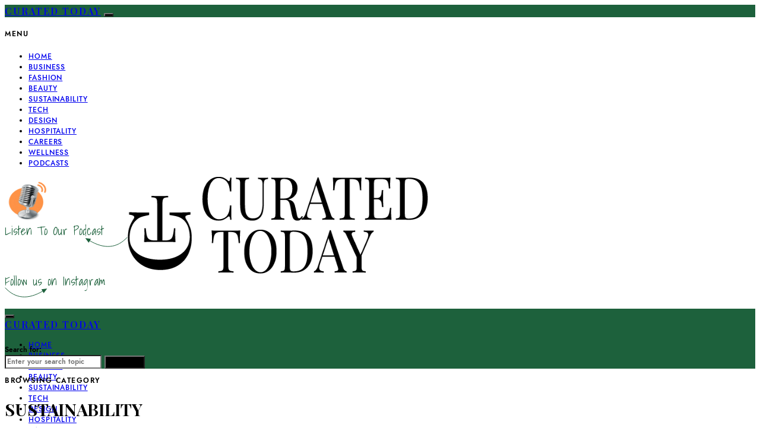

--- FILE ---
content_type: text/html; charset=utf-8
request_url: https://curatedtoday.com/topic/sustainability/
body_size: 32495
content:
<!DOCTYPE html>
<html lang="en-US">
<head>
  <meta charset="UTF-8">
  <meta name="viewport" content="width=device-width, initial-scale=1">
  <link rel="profile" href="https://gmpg.org/xfn/11">
  <link rel="pingback" href="/xmlrpc.php">
  <title>Sustainable Business Practices | Sustainable Fashion</title>
  <style id="rocket-critical-css">
  [class*=" pk-icon-"]{font-family:'powerkit-icons'!important;font-style:normal;font-weight:normal;font-variant:normal;text-transform:none;line-height:1;-webkit-font-smoothing:antialiased;-moz-osx-font-smoothing:grayscale}.pk-icon-whatsapp:before{content:"\f232"}.pk-icon-up:before{content:"\e908"}.pk-color-secondary{--pk-secondary-color:#A0A0A0;color:var(--pk-secondary-color)}.pk-font-secondary{--pk-secondary-font-size:80%;--pk-secondary-font-color:#6c757d;font-size:var(--pk-secondary-font-size);color:var(--pk-secondary-font-color)}button::-moz-focus-inner{padding:0;border:0}.pk-subscribe-form-wrap{--pk-subscribe-with-bg-color:#FFFFFF;--pk-subscribe-with-bg-elements-color:#FFFFFF;--pk-subscribe-heading-font-size:1.25rem;--pk-subscribe-privacy-font-size:80%}.pk-subscribe-form-wrap{position:relative}.pk-subscribe-form-wrap .pk-input-group{display:flex}.pk-subscribe-form-wrap .pk-privacy{margin:1rem 0 0;font-size:var(--pk-subscribe-privacy-font-size)}.pk-subscribe-form-wrap .pk-privacy label{margin-bottom:0}.pk-subscribe-form-wrap .pk-privacy input[type="checkbox"]{margin-right:0.5rem}.pk-scroll-to-top{--pk-scrolltop-background:#a0a0a0;--pk-scrolltop-icon-color:#FFFFFF;--pk-scrolltop-opacity:1;--pk-scrolltop-opacity-hover:0.7}.pk-scroll-to-top{background:var(--pk-scrolltop-background);display:none;position:fixed;left:-9999px;bottom:2rem;opacity:0}.pk-scroll-to-top .pk-icon{display:block;padding:.6rem;color:var(--pk-scrolltop-icon-color);line-height:1}@media (min-width:760px){.pk-scroll-to-top{display:block}}.pk-share-buttons-wrap .pk-share-buttons-link{display:flex;align-items:center;justify-content:center;flex-grow:1;width:100%;height:36px;padding:0 1rem;background:var(--pk-share-link-background);color:var(--pk-share-link-color);text-decoration:none;border:none;box-shadow:none}.pk-share-buttons-wrap .pk-share-buttons-link .pk-share-buttons-count{opacity:0.6}.pk-share-buttons-icon,.pk-share-buttons-count{padding:0 0.25rem}.pk-share-buttons-item{display:flex;align-items:center;padding:0.25rem}.pk-share-buttons-icon{line-height:inherit}.pk-share-buttons-no-count .pk-share-buttons-count{display:none}@media (min-width:720px){.pk-share-buttons-wrap .pk-share-buttons-item.pk-share-buttons-whatsapp{display:none}}*,*::before,*::after{box-sizing:border-box}html{font-family:sans-serif;line-height:1.15;-webkit-text-size-adjust:100%}article,aside,header,nav,section{display:block}body{margin:0;font-family:-apple-system,BlinkMacSystemFont,"Segoe UI",Roboto,"Helvetica Neue",Arial,"Noto Sans",sans-serif,"Apple Color Emoji","Segoe UI Emoji","Segoe UI Symbol","Noto Color Emoji";font-size:1rem;font-weight:400;line-height:1.5;color:#121416;text-align:left;background-color:#fff}h1,h2,h5,h6{margin-top:0;margin-bottom:1rem}p{margin-top:0;margin-bottom:1rem}ul{margin-top:0;margin-bottom:1rem}a{color:#000000;text-decoration:none;background-color:transparent}img{vertical-align:middle;border-style:none}svg{overflow:hidden;vertical-align:middle}label{display:inline-block;margin-bottom:0.5rem}button{border-radius:0}input,button{margin:0;font-family:inherit;font-size:inherit;line-height:inherit}button,input{overflow:visible}button{text-transform:none}button,[type="button"],[type="submit"]{-webkit-appearance:button}button::-moz-focus-inner,[type="button"]::-moz-focus-inner,[type="submit"]::-moz-focus-inner{padding:0;border-style:none}input[type="checkbox"]{box-sizing:border-box;padding:0}[type="search"]{outline-offset:-2px;-webkit-appearance:none}[type="search"]::-webkit-search-decoration{-webkit-appearance:none}::-webkit-file-upload-button{font:inherit;-webkit-appearance:button}html{-webkit-font-smoothing:antialiased;-moz-osx-font-smoothing:grayscale;font-size:16px}h1,h2,h5,h6,.h4{margin-bottom:1rem;font-family:inherit;font-weight:500;line-height:1.25;color:#000000;word-wrap:break-word}h1{font-size:3rem}h2{font-size:2rem}.h4{font-size:1.5rem}h5{font-size:1.25rem}h6{font-size:1rem}.title-block{margin-bottom:1.5rem}input[type="text"],input[type="search"]{display:block;width:100%;font-size:0.75rem;padding:0.375rem 1rem;line-height:1.7rem;color:#495057;background-color:#F2F4F6;border:2px solid #F2F4F6;border-radius:0}input[type="text"]::-ms-expand,input[type="search"]::-ms-expand{background-color:transparent;border:0}input[type="text"]::-webkit-input-placeholder,input[type="search"]::-webkit-input-placeholder{color:#b7b9c2;opacity:1}input[type="text"]:-ms-input-placeholder,input[type="search"]:-ms-input-placeholder{color:#b7b9c2;opacity:1}input[type="text"]::-ms-input-placeholder,input[type="search"]::-ms-input-placeholder{color:#b7b9c2;opacity:1}button,.button{display:inline-block;font-weight:400;text-align:center;white-space:nowrap;vertical-align:middle;border:1px solid transparent;padding:0.375rem 1rem;font-size:1rem;line-height:1.5;border-radius:0;background-color:#000000;color:white}.cs-input-group{position:relative;display:flex;flex-wrap:wrap;align-items:stretch;width:100%}.cs-input-group input[type="search"]{position:relative;z-index:2;flex:1 1 auto;width:1%;margin-bottom:0}.cs-input-group button{line-height:1.5rem}.cs-input-group .search-submit{border-top-left-radius:0;border-bottom-left-radius:0}.search-form{border-radius:0}[class*=" cs-icon-"]{font-family:"cs-icons"!important;speak:none;font-style:normal;font-weight:normal;font-variant:normal;text-transform:none;line-height:1;-webkit-font-smoothing:antialiased;-moz-osx-font-smoothing:grayscale}.cs-icon-menu:before{content:"\e917"}.cs-icon-search:before{content:"\e91f"}.cs-icon-x:before{content:"\e923"}@media (min-width:1020px){body{background-color:#FFFFFF}}h2 a,h6 a,.h4 a{color:#000000}.post-categories{color:#b7b9c2}.post-categories a{color:#b7b9c2}.post-meta{color:#b7b9c2}.post-meta a{color:#121416}.archive-count{color:#b7b9c2}.page-subtitle{color:#b7b9c2}.cs-bg-dark{color:rgba(255,255,255,0.9)}.cs-bg-dark h2,.cs-bg-dark .h4{color:#fff}.cs-bg-dark h2 a,.cs-bg-dark .h4 a{color:#fff}.cs-bg-dark a,.cs-bg-dark .meta-category a,.cs-bg-dark .post-meta .author a{color:rgba(255,255,255,0.8)}.cs-bg-dark .post-meta{color:rgba(255,255,255,0.7)}.cs-bg-dark .pk-font-secondary{color:rgba(255,255,255,0.75)}.cs-bg-dark .pk-share-buttons-wrap .pk-share-buttons-item:after{color:rgba(255,255,255,0.225)}.cs-bg-dark .pk-share-buttons-featured_post .pk-share-buttons-item .pk-share-buttons-count{color:rgba(255,255,255,0.5)}.cs-bg-dark .pk-share-buttons-featured_post.pk-share-buttons-scheme-default .pk-share-buttons-link .pk-share-buttons-icon{color:#fff}.navbar .cs-bg-navbar-dark{border-bottom:none}.navbar .cs-bg-navbar-dark .site-title{color:#fff}.navbar .cs-bg-navbar-dark .navbar-nav,.navbar .cs-bg-navbar-dark .navbar-toggle-search,.navbar .cs-bg-navbar-dark .navbar-toggle-offcanvas{border-color:rgba(255,255,255,0.2)!important}.navbar .cs-bg-navbar-dark .navbar-toggle-search,.navbar .cs-bg-navbar-dark .navbar-toggle-offcanvas{color:#fff}.navbar .cs-bg-navbar-dark .navbar-nav>li>a{color:#fff}.navbar .cs-bg-navbar-dark .navbar-nav>li.current-menu-item>a{color:rgba(255,255,255,0.75)}.offcanvas-header.cs-bg-navbar-dark{border-bottom:none;border-right:1px rgba(255,255,255,0.025) solid}.offcanvas-header.cs-bg-navbar-dark .site-title,.offcanvas-header.cs-bg-navbar-dark .toggle-offcanvas{color:#fff}.design-text-alignment-center .title-stroke:after,.design-text-alignment-center .title-stroke-block:after{margin-left:auto;margin-right:auto}.design-text-alignment-center .title-block-wrap{text-align:center}.design-text-alignment-center .page-header{text-align:center}.design-text-alignment-center .cs-featured-post .cs-card-inner{text-align:center}.design-text-alignment-center .cs-featured-post .post-meta{justify-content:center}.sr-only{position:absolute;width:1px;height:1px;padding:0;overflow:hidden;clip:rect(0,0,0,0);white-space:nowrap;border:0}.title-stroke:after,.title-stroke-block:after{display:block;width:100%;margin-top:1rem;content:''}.design-heading-stroke-brush .title-stroke:after,.design-title-stroke-brush .title-stroke-block:after{max-width:180px;height:18px}.design-heading-stroke-brush .cs-featured-type-3 .title-stroke:after{max-width:120px}.design-title-stroke-brush .title-block-wrap .title-stroke-block:after{max-width:80px;margin-top:0.25rem}body{overflow-x:hidden;-moz-osx-font-smoothing:grayscale;-webkit-font-smoothing:antialiased}.cs-container{width:100%;padding-right:20px;padding-left:20px;margin-right:auto;margin-left:auto}@media (min-width:600px){.cs-container{max-width:600px}}@media (min-width:720px){.cs-container{max-width:720px}}@media (min-width:1020px){.cs-container{max-width:1020px}}@media (min-width:1200px){.cs-container{max-width:1200px}}.header-large .navbar-topbar{display:none}@media (min-width:1020px){.header-large .navbar-topbar{display:block}}.header-large .navbar-topbar .navbar-container{position:relative;justify-content:center}.header-large .navbar-topbar .navbar-wrap{border:none;display:flex;position:relative;width:100%;max-width:100%;align-items:center;justify-content:center;padding-top:20px}.header-large .navbar-topbar .navbar-multicolor{padding-bottom:20px}.header-large .navbar-topbar .navbar-brand{display:flex;flex-direction:column;justify-content:center;text-align:center;padding:0;margin:0 1rem}@media (min-width:1020px){.header-large .navbar-topbar .navbar-brand img{max-width:100%;max-height:none;height:auto}}.header-large .navbar-topbar .navbar-follow{flex:1}.header-large .navbar-bottombar .navbar-content{display:flex}.header-large .navbar-bottombar .navbar-col{display:flex;align-items:center;height:100%;flex:1}.header-large .navbar-bottombar .navbar-col:nth-child(1){justify-content:flex-start}.header-large .navbar-bottombar .navbar-col:nth-child(2){justify-content:center}.header-large .navbar-bottombar .navbar-col:nth-child(3){justify-content:flex-end}.header-large .navbar-bottombar .navbar-brand{opacity:1}@media (min-width:1020px){.header-large .navbar-bottombar .navbar-brand{-webkit-transform:translateX(-9999px);transform:translateX(-9999px);margin-right:1rem;opacity:0}}.header-large .navbar-bottombar .navbar-nav{flex-wrap:nowrap;border:none}.header-large .navbar-bottombar .navbar-nav>li>a{white-space:nowrap}.header-large .navbar-bottombar .navbar-toggle-search{height:2rem}.site-search-wrap{position:relative;display:flex;flex-direction:column;justify-content:center;background:#F2F4F6;height:0;visibility:hidden;overflow:hidden;z-index:4}.site-search{width:100%}.site-search .cs-input-group{position:relative;background:transparent;border:none;height:60px;line-height:60px}.site-search .search-form-wrap{position:relative;display:flex}.site-search .search-form{flex-grow:1}.site-search .search-submit{position:absolute;background:transparent;top:0;left:0;margin:0;padding:0;width:70px;color:#6c757d;height:100%;line-height:100%;font-size:0;order:1;z-index:5}.site-search .search-submit:after{position:absolute;width:100%;height:100%;top:0;left:0;content:"\e91f";font-family:"cs-icons";display:flex;align-items:center;justify-content:center;font-size:1.25rem;z-index:3}.site-search .search-close{position:absolute;top:0;right:0;width:70px;height:100%;display:flex;align-items:center;justify-items:center;font-size:1.25rem;z-index:5}.site-search .search-close:after{position:absolute;width:100%;height:100%;top:0;left:0;font-family:"cs-icons";display:flex;align-items:center;justify-content:center;content:"\e923";z-index:3}.site-search input[type="search"]{background:#fff;order:2;padding:0 70px;height:100%;line-height:100%}.offcanvas{overflow:hidden;position:fixed;height:100%;top:0;left:-320px;width:320px;background:white;display:flex;flex-direction:column;-webkit-overflow-scrolling:touch;z-index:100;-webkit-transform:translate3d(0,0,0);transform:translate3d(0,0,0)}.offcanvas-header{display:flex;justify-content:center;align-items:center;padding:20px;border-bottom:1px #e9ecef solid}.offcanvas-header .toggle-offcanvas{margin-right:0}.navbar-offcanvas{display:flex;align-items:center;justify-content:space-between;width:100%}.offcanvas-sidebar{flex:1;overflow-x:hidden;overflow-y:auto}.offcanvas-inner{padding:20px}.site-overlay{display:none}.entry-excerpt{font-size:0.875rem;line-height:1.5;margin-top:1rem;margin-bottom:1.5rem}.archive-description{margin-top:1.5rem}.navbar-primary{background:#fff}.navbar-dummy{position:absolute;display:none}.navbar-wrap{display:flex;justify-content:center;flex-direction:column;border-bottom:1px solid #e9ecef}.navbar-container{display:flex;align-items:center;height:100%;width:100%;padding-right:20px;padding-left:20px;margin-right:auto;margin-left:auto}@media (min-width:600px){.navbar-container{max-width:600px}}@media (min-width:720px){.navbar-container{max-width:720px}}@media (min-width:1020px){.navbar-container{max-width:1020px}}@media (min-width:1200px){.navbar-container{max-width:1200px}}.navbar-container .navbar-content{display:flex;align-items:center;position:relative;width:100%;justify-content:space-between}@media (min-width:1020px){.navbar-container .navbar-content{justify-content:flex-start}}.toggle-offcanvas{border:none;background:transparent;font-size:1.125rem;color:#000000;height:2rem;display:flex;justify-content:center;align-items:center;padding:0;margin-right:1.5rem}@media (min-width:1020px){.toggle-offcanvas-hide{display:none}}.toggle-search{border:none;background:transparent;color:#000000;font-size:1.125rem;height:100%;display:flex;justify-content:center;align-items:center;margin-left:auto;padding:0}@media (min-width:1020px){.toggle-search{margin-left:1.5rem}}.navbar-brand{display:inline-block;margin-bottom:0;line-height:inherit;white-space:nowrap}.navbar-brand img{max-height:40px;width:auto}.navbar-primary .navbar-brand{position:absolute;-webkit-transform:translate3d(-50%,0,0);transform:translate3d(-50%,0,0);left:50%}@media (min-width:1020px){.navbar-primary .navbar-brand{position:static;left:0;-webkit-transform:none;transform:none}}.navbar-nav{display:flex;flex-wrap:wrap;margin-bottom:0;list-style:none;padding:0}.navbar-nav li{position:relative}.navbar-nav>li>a{display:flex;align-items:center;padding-left:0.75rem;padding-right:0.75rem;color:#000000}.navbar-nav>li:first-child>a{padding-left:0}.navbar-nav>li:last-child>a{padding-right:0}.navbar-nav>li.current-menu-item>a{color:#b7b9c2}.navbar-primary .navbar-nav{height:100%;display:none}.navbar-primary .navbar-nav>li{height:100%}.navbar-primary .navbar-nav>li>a{height:100%}@media (min-width:1020px){.navbar-primary .navbar-nav{display:flex}}.navbar-follow{display:flex;justify-content:flex-end;align-items:center}.navbar-follow .navbar-follow-title{display:none;flex-direction:column;margin-right:1rem}@media (min-width:1200px){.navbar-follow .navbar-follow-title{display:flex}}.navbar-follow .navbar-follow-title .follow-text{max-width:180px;padding-right:60px;text-align:center}.navbar-follow .navbar-follow-title .follow-arrow{margin-top:0.5rem;text-align:right}.navbar-follow .navbar-follow-container{display:flex;align-items:center}.navbar-follow .navbar-follow-avatar{margin-right:1rem;flex:0 0 80px;width:80px;height:80px}.navbar-follow .navbar-follow-avatar-link{position:relative;display:block}.navbar-follow .navbar-follow-avatar-link img{-o-object-fit:cover;object-fit:cover;font-family:'object-fit:cover;'}.navbar-follow .navbar-follow-box{display:flex;flex-direction:column}.navbar-follow .navbar-follow-text{margin-bottom:0;word-break:break-all;white-space:nowrap}.navbar-follow .navbar-follow-counters{margin-top:0.25rem}.navbar-follow .navbar-follow-counters .followers{color:#b7b9c2}.navbar-follow .navbar-follow-counters .number{color:#000000}.navbar-follow .navbar-follow-btn{display:flex;align-items:center;justify-content:center;margin-top:0.3333333333rem;padding:0.375rem 2rem}.navbar-follow .navbar-follow-btn:after{display:block;margin-left:0.5rem;font-family:'powerkit-icons';font-size:0.75rem}.navbar-follow-instagram .navbar-follow-avatar-link{position:relative;border-radius:100%}.navbar-follow-instagram .navbar-follow-avatar-link img{position:relative;border:2px solid white;border-radius:100%;width:76px;height:76px;z-index:1}.navbar-follow-instagram .navbar-follow-avatar-link:after{position:absolute;top:-2px;bottom:-2px;left:-2px;right:2px;background:linear-gradient(-45deg,#b7b9c2,#fff);content:'';border-radius:100%}.navbar-follow-instagram .navbar-follow-btn:after{content:"\e90c"}.post-categories{padding-left:0;list-style:none}.post-categories>li{display:inline-block}.post-categories>li:not(:last-child){margin-right:0.5rem}.post-categories li:not(:last-child):after{content:","}.post-meta{display:flex;flex-wrap:wrap;margin-top:1rem;margin-bottom:0;padding:0}.post-meta>li{display:flex;flex-wrap:wrap;align-items:center}.post-meta>li:not(:last-child):after{margin-right:0.5rem;content:"\b7";margin-left:0.5rem}.post-meta a,.post-meta .author a{color:#b7b9c2}.meta-author .author{display:flex;align-items:center}.meta-author .author img{margin:0 0.25rem}.meta-author .author a{display:flex;align-items:center}.page-header{margin-bottom:3rem}.page-header-has-description .archive-description p:last-child{margin-bottom:0}.page-title{margin-bottom:0}.cs-overlay{position:relative;display:flex;flex-direction:row;justify-content:flex-start;width:100%}.cs-overlay-background{position:absolute;left:0;top:0;right:0;bottom:0}.cs-overlay-background img{width:100%;height:100%;-o-object-fit:cover;object-fit:cover;font-family:'object-fit:cover;'}.cs-overlay-background:after{content:'';position:absolute;left:0;top:0;right:0;bottom:0}.has-post-thumbnail .cs-overlay-transparent .cs-overlay-background:after{display:none}.cs-overlay-link{position:absolute;display:block;left:0;top:0;right:0;bottom:0}.cs-overlay-ratio:before{content:'';display:table;box-sizing:border-box;width:0;height:100%}.cs-overlay-ratio .cs-overlay-background{position:absolute!important;top:0;right:0;bottom:0;left:0;width:100%;height:100%}.cs-overlay-ratio .cs-overlay-background img{position:absolute;left:0;top:0;bottom:0;right:0}.cs-ratio-landscape:before{padding-bottom:75%}.cs-card{display:flex;flex-direction:column;background:#fff;padding:20px}.cs-card .post-meta{margin-top:auto}.cs-featured-type-3{padding-top:3rem}@media (min-width:1020px){.cs-featured-type-3{padding-top:4rem}}.cs-featured-type-3 .cs-featured-container{width:100%;padding-right:20px;padding-left:20px;margin-right:auto;margin-left:auto}@media (min-width:600px){.cs-featured-type-3 .cs-featured-container{max-width:600px}}@media (min-width:720px){.cs-featured-type-3 .cs-featured-container{max-width:720px}}@media (min-width:1020px){.cs-featured-type-3 .cs-featured-container{max-width:1020px}}@media (min-width:1200px){.cs-featured-type-3 .cs-featured-container{max-width:1200px}}.cs-featured-type-3 .cs-featured-post .cs-card{display:flex;flex-direction:column;background:#000000;padding:2rem}.cs-featured-type-3 .cs-featured-post .cs-card-inner{display:flex;flex-direction:column;height:100%}@media (min-width:1020px){.cs-featured-type-3 .cs-featured-post article{display:flex;flex-wrap:wrap}.cs-featured-type-3 .cs-featured-post .cs-overlay{flex:0 0 50%;max-width:50%;order:2}.design-edge-enabled .cs-featured-type-3 .cs-featured-post .cs-overlay{position:relative}.design-edge-enabled .cs-featured-type-3 .cs-featured-post .cs-overlay:after{position:absolute;background:url(/wp-content/themes/overflow/images/mask-bottom.png) repeat-x center 0;background-size:cover;display:block;top:auto;bottom:0;width:100%;height:40px;content:''}.design-edge-enabled .cs-featured-type-3 .cs-featured-post .cs-overlay{margin-top:20px}.cs-featured-type-3 .cs-featured-post .cs-card{flex:0 0 50%;max-width:50%;padding:3rem;order:1}}@media (min-width:1200px){.cs-featured-type-3 .cs-featured-post .cs-overlay{flex:0 0 66.6666666667%;max-width:66.6666666667%}.cs-featured-type-3 .cs-featured-post .cs-card{flex:0 0 33.3333333333%;max-width:33.3333333333%}}.cs-featured-type-3 .cs-featured-post .entry-title{font-size:2.25rem}.cs-featured-type-3 .cs-featured-post .post-meta{margin-top:1rem;margin-bottom:1rem}.cs-featured-type-3 .cs-featured-post .entry-excerpt{opacity:0.8;color:#b7b9c2;margin-top:auto}.widget{margin:0 0 3rem}.widget:last-child{margin:0}.widget ul{padding-left:0;list-style:none;margin-bottom:0}.widget_nav_menu a{display:block;padding:1rem 0}.widget_nav_menu .menu>.menu-item:not(:first-child){border-top:1px #e9ecef solid}.widget_nav_menu .menu .menu-item:not(.menu-item-has-children)>a:after{visibility:hidden;float:right;opacity:0;font-family:"cs-icons";font-size:14px;-webkit-transform:translateX(-100%);transform:translateX(-100%);content:"\e90e"}img{max-width:100%;height:auto}img.avatar{border-radius:100%}.pk-input-group{position:relative;display:flex;flex-wrap:wrap;align-items:stretch;width:100%}.pk-input-group .form-control{position:relative;z-index:2;flex:1 1 auto;width:1%;margin-bottom:0}.pk-share-buttons-post_meta .pk-share-buttons-item,.pk-share-buttons-featured_post .pk-share-buttons-item{padding:0}.pk-share-buttons-post_meta .pk-share-buttons-item:after,.pk-share-buttons-featured_post .pk-share-buttons-item:after{position:relative;margin:0 0.25rem;color:#e9ecef;top:-2px;content:'|'}.pk-share-buttons-featured_post .pk-share-buttons-item:last-child:after{display:none}.pk-share-buttons-post_meta .pk-share-buttons-item .pk-share-buttons-link,.pk-share-buttons-featured_post .pk-share-buttons-item .pk-share-buttons-link{background:transparent;height:auto;padding:0}.pk-share-buttons-post_meta .pk-share-buttons-item .pk-share-buttons-count,.pk-share-buttons-featured_post .pk-share-buttons-item .pk-share-buttons-count{color:#b7b9c2;opacity:1}.pk-subscribe-form-wrap .subscription{position:relative;overflow:hidden}.pk-subscribe-form-wrap .pk-input-group{justify-content:center}.pk-subscribe-form-wrap .pk-input-group button{display:flex;align-items:center;justify-content:center;padding:0.75rem 1rem;display:flex;align-items:center;justify-content:center}.pk-subscribe-form-wrap .pk-input-group button:after{display:inline-block;margin-left:0.5rem;font-family:"cs-icons";font-size:0.75rem;content:"\e90e"}.pk-subscribe-form-wrap .pk-input-group .email{margin-left:1px}.pk-subscribe-form-wrap .pk-privacy{margin-top:1.5rem}.pk-subscribe-form-wrap .pk-privacy label{font-weight:normal;text-transform:none;letter-spacing:0}.pk-subscribe-form-wrap .pk-subscribe-submit{position:relative}.pk-subscribe-form-wrap:not(.pk-subscribe-with-name):not(.pk-subscribe-with-bg) button{border-top-left-radius:0;border-bottom-left-radius:0}.searchwp-live-search-results{opacity:0;height:0;overflow:hidden;z-index:9999;position:absolute;display:none}.searchwp-live-search-results{box-sizing:border-box;-moz-box-sizing:border-box;background:#fff;-webkit-box-shadow:0 0 2px 0 rgba(30,30,30,0.4);box-shadow:0 0 2px 0 rgba(30,30,30,0.4);border-radius:3px;width:315px;min-height:175px;max-height:300px}.vc_row:after,.vc_row:before{content:" ";display:table}.vc_row:after{clear:both}.vc_column_container{width:100%}.vc_row{margin-left:-15px;margin-right:-15px}.vc_col-sm-12{position:relative;min-height:1px;padding-left:15px;padding-right:15px;-webkit-box-sizing:border-box;-moz-box-sizing:border-box;box-sizing:border-box}@media (min-width:768px){.vc_col-sm-12{float:left}.vc_col-sm-12{width:100%}}.wpb_text_column :last-child,.wpb_text_column p:last-child{margin-bottom:0}.wpb_content_element{margin-bottom:35px}.vc_row.vc_row-flex{box-sizing:border-box;display:-webkit-box;display:-webkit-flex;display:-ms-flexbox;display:flex;-webkit-flex-wrap:wrap;-ms-flex-wrap:wrap;flex-wrap:wrap}.vc_row.vc_row-flex>.vc_column_container{display:-webkit-box;display:-webkit-flex;display:-ms-flexbox;display:flex}.vc_row.vc_row-flex>.vc_column_container>.vc_column-inner{-webkit-box-flex:1;-webkit-flex-grow:1;-ms-flex-positive:1;flex-grow:1;display:-webkit-box;display:-webkit-flex;display:-ms-flexbox;display:flex;-webkit-box-orient:vertical;-webkit-box-direction:normal;-webkit-flex-direction:column;-ms-flex-direction:column;flex-direction:column;z-index:1}@media (-ms-high-contrast:active),(-ms-high-contrast:none){.vc_row.vc_row-flex>.vc_column_container>.vc_column-inner>*{min-height:1em}}.vc_row.vc_row-flex::after,.vc_row.vc_row-flex::before{display:none}.vc_row.vc_row-o-content-middle>.vc_column_container>.vc_column-inner{-webkit-box-pack:center;-webkit-justify-content:center;-ms-flex-pack:center;justify-content:center}.vc_row.vc_row-o-content-middle:not(.vc_row-o-equal-height)>.vc_column_container{-webkit-box-align:center;-webkit-align-items:center;-ms-flex-align:center;align-items:center}.vc_column-inner::after,.vc_column-inner::before{content:" ";display:table}.vc_column-inner::after{clear:both}.vc_column_container{padding-left:0;padding-right:0}.vc_column_container>.vc_column-inner{box-sizing:border-box;padding-left:15px;padding-right:15px;width:100%}.vc_row-has-fill>.vc_column_container>.vc_column-inner{padding-top:35px}.upb_row_bg{overflow:hidden}.vcpb-default{background-repeat:no-repeat}.vcpb-default{-webkit-background-size:cover;background-size:cover}.wpb_column,.wpb_row{position:relative}.upb_row_bg{position:absolute;width:100%;height:100%;background-position:center center;top:0;bottom:0;right:0;left:0;z-index:0}.vcpb-default{background-attachment:initial}.js_active .site-inner{overflow:visible}.pum-container,.pum-content,.pum-content+.pum-close,.pum-overlay{background:0 0;border:none;bottom:auto;clear:none;float:none;font-family:inherit;font-size:medium;font-style:normal;font-weight:400;height:auto;left:auto;letter-spacing:normal;line-height:normal;max-height:none;max-width:none;min-height:0;min-width:0;overflow:visible;position:static;right:auto;text-align:left;text-decoration:none;text-indent:0;text-transform:none;top:auto;visibility:visible;white-space:normal;width:auto;z-index:auto}.pum-content{position:relative;z-index:1}.pum-overlay{position:fixed}.pum-overlay{height:100%;width:100%;top:0;left:0;right:0;bottom:0;z-index:1999999999;overflow:initial;display:none}.pum-overlay,.pum-overlay *,.pum-overlay :after,.pum-overlay :before,.pum-overlay:after,.pum-overlay:before{box-sizing:border-box}.pum-container{top:100px;position:absolute;margin-bottom:3em;z-index:1999999999}.pum-container.pum-responsive{left:50%;margin-left:-47.5%;width:95%;height:auto;overflow:visible}@media only screen and (min-width:1024px){.pum-container.pum-responsive.pum-responsive-small{margin-left:-20%;width:40%}}.pum-container .pum-content>:last-child{margin-bottom:0}.pum-container .pum-content>:first-child{margin-top:0}.pum-container .pum-content+.pum-close{text-decoration:none;text-align:center;line-height:1;position:absolute;min-width:1em;z-index:2;background-color:transparent}.pum-theme-3211,.pum-theme-enterprise-blue{background-color:rgba(255,255,255,0.70)}.pum-theme-3211 .pum-container,.pum-theme-enterprise-blue .pum-container{padding:28px;border-radius:5px;border:1px none #000000;box-shadow:0px 10px 25px 4px rgba(2,2,2,0.50);background-color:rgba(255,255,255,1.00)}.pum-theme-3211 .pum-content,.pum-theme-enterprise-blue .pum-content{color:#2d2d2d;font-family:inherit;font-weight:100}.pum-theme-3211 .pum-content+.pum-close,.pum-theme-enterprise-blue .pum-content+.pum-close{position:absolute;height:28px;width:28px;left:auto;right:8px;bottom:auto;top:8px;padding:4px;color:#ffffff;font-family:Times New Roman;font-weight:100;font-size:20px;line-height:20px;border:1px none #ffffff;border-radius:42px;box-shadow:0px 0px 0px 0px rgba(2,2,2,0.23);text-shadow:0px 0px 0px rgba(0,0,0,0.23);background-color:rgba(0,0,0,1.00)}#pum-3221{z-index:1999999999}.no-bk-after:after{display:none!important}.page-header{margin-top:3rem}.archive-description{width:80%;margin:1.5rem auto}.cs-featured-type-3{padding-top:2rem}
  </style>
  <link rel="preload" href="https://fonts.googleapis.com/css?family=Source%20Sans%20Pro%3A200%2C200italic%2C300%2C300italic%2Cregular%2Citalic%2C600%2C600italic%2C700%2C700italic%2C900%2C900italic%7CAbril%20Fatface%3Aregular&#038;subset=latin&#038;display=swap" data-rocket-async="style" as="style" onload="this.onload=null;this.rel='stylesheet'">
  <link rel="preload" href="/wp-content/cache/min/1/2c91b489a0ece7b24f69fcfd2a40bb24.css" data-rocket-async="style" as="style" onload="this.onload=null;this.rel='stylesheet'" media="all" data-minify="1">
  <meta name="description" content="Learn practical strategies about sustainability, sustainable business practices, sustainable fashion, and how entrepreneurs are adapting their production strategies.">
  <link rel="canonical" href="/topic/sustainability/">
  <link rel="next" href="/topic/sustainability/page/2/">
  <meta property="og:locale" content="en_US">
  <meta property="og:type" content="article">
  <meta property="og:title" content="Sustainable Business Practices | Sustainable Fashion">
  <meta property="og:description" content="Learn practical strategies about sustainability, sustainable business practices, sustainable fashion, and how entrepreneurs are adapting their production strategies.">
  <meta property="og:url" content="https://curatedtoday.com/topic/sustainability/">
  <meta property="og:site_name" content="Curated Today">
  <meta property="og:image" content="https://curatedtoday.com/wp-content/uploads/2021/01/curated-today.png">
  <meta property="og:image:width" content="922">
  <meta property="og:image:height" content="255">
  <meta property="og:image:type" content="image/png">
  <script type="application/ld+json" class="yoast-schema-graph">
  {"@context":"https://schema.org","@graph":[{"@type":"Organization","@id":"https://curatedtoday.com/#organization","name":"Curated Today","url":"https://curatedtoday.com/","sameAs":["https://www.facebook.com/CuratedToday","https://www.instagram.com/curatedtoday_/","https://www.linkedin.com/company/curated-today","https://twitter.com/CuratedToday_"],"logo":{"@type":"ImageObject","@id":"https://curatedtoday.com/#logo","inLanguage":"en-US","url":"https://curatedtoday.com/wp-content/uploads/2021/01/instalogo.jpg","contentUrl":"https://curatedtoday.com/wp-content/uploads/2021/01/instalogo.jpg","width":500,"height":500,"caption":"Curated Today"},"image":{"@id":"https://curatedtoday.com/#logo"}},{"@type":"WebSite","@id":"https://curatedtoday.com/#website","url":"https://curatedtoday.com/","name":"Curated Today","description":"","publisher":{"@id":"https://curatedtoday.com/#organization"},"potentialAction":[{"@type":"SearchAction","target":{"@type":"EntryPoint","urlTemplate":"https://curatedtoday.com/?s={search_term_string}"},"query-input":"required name=search_term_string"}],"inLanguage":"en-US"},{"@type":"CollectionPage","@id":"https://curatedtoday.com/topic/sustainability/#webpage","url":"https://curatedtoday.com/topic/sustainability/","name":"Sustainable Business Practices | Sustainable Fashion","isPartOf":{"@id":"https://curatedtoday.com/#website"},"description":"Learn practical strategies about sustainability, sustainable business practices, sustainable fashion, and how entrepreneurs are adapting their production strategies.","breadcrumb":{"@id":"https://curatedtoday.com/topic/sustainability/#breadcrumb"},"inLanguage":"en-US","potentialAction":[{"@type":"ReadAction","target":["https://curatedtoday.com/topic/sustainability/"]}]},{"@type":"BreadcrumbList","@id":"https://curatedtoday.com/topic/sustainability/#breadcrumb","itemListElement":[{"@type":"ListItem","position":1,"name":"Home","item":"https://curatedtoday.com/"},{"@type":"ListItem","position":2,"name":"SUSTAINABILITY"}]}]}
  </script>
  <link href='https://fonts.gstatic.com' crossorigin="" rel='preconnect'>
  <link rel="alternate" type="application/rss+xml" title="Curated Today &raquo; Feed" href="/feed/">
  <link rel="alternate" type="application/rss+xml" title="Curated Today &raquo; Comments Feed" href="/comments/feed/">
  <link rel="alternate" type="application/rss+xml" title="Curated Today &raquo; SUSTAINABILITY Category Feed" href="/topic/sustainability/feed/">
  <style>
  img.wp-smiley,
  img.emoji {
        display: inline !important;
        border: none !important;
        box-shadow: none !important;
        height: 1em !important;
        width: 1em !important;
        margin: 0 .07em !important;
        vertical-align: -0.1em !important;
        background: none !important;
        padding: 0 !important;
  }
  </style>
  <link rel='alternate stylesheet' id='powerkit-icons-css' href='/wp-content/plugins/powerkit/assets/fonts/powerkit-icons.woff?ver=2.6.5' as='font' type='font/wof' crossorigin="">
  <style id='csco-theme-fonts-inline-css'>
  @font-face {font-family: jost;src: url('/wp-content/themes/overflow/css/fonts/jost-regular.woff2') format('woff2'),url('/wp-content/themes/overflow/css/fonts/jost-regular.woff') format('woff');font-weight: 400;font-display: swap;font-style: normal;}@font-face {font-family: jost;src: url('/wp-content/themes/overflow/css/fonts/jost-500.woff2') format('woff2'),url('/wp-content/themes/overflow/css/fonts/jost-500.woff') format('woff');font-weight: 500;font-display: swap;font-style: normal;}@font-face {font-family: jost;src: url('/wp-content/themes/overflow/css/fonts/jost-700.woff2') format('woff2'),url('/wp-content/themes/overflow/css/fonts/jost-700.woff') format('woff');font-weight: 700;font-display: swap;font-style: normal;}
  </style>
  <style id='csco-styles-inline-css'>
  .searchwp-live-search-no-min-chars:after { content: "Continue typing" }
                .design-heading-stroke-zigzag .title-stroke:after,
                .design-title-stroke-zigzag .title-stroke-block:after {
                        background: url("data:image/svg+xml,%3Csvg width='490px' height='11px' viewBox='0 0 490 11' version='1.1' xmlns='http://www.w3.org/2000/svg' xmlns:xlink='http://www.w3.org/1999/xlink'%3E%3Cg id='zigzag-wrap' stroke='none' stroke-width='1' fill='none' fill-rule='evenodd'%3E%3Cg id='widget-zigzag' stroke='%231d613c' stroke-width='2'%3E%3Cpolyline id='zigzag' points='0 0 7.36925 7 14.7385 0 22.106 7 29.47525 0 36.84275 7 44.21025 0 51.5795 7 58.94875 0 66.318 7 73.68725 0 81.05475 7 88.424 0 95.79325 7 103.1625 0 110.5335 7 117.90275 0 125.27025 7 132.6395 0 140.00875 7 147.37975 0 154.749 7 162.12 0 163 0 170.36925 7 177.7385 0 185.106 7 192.47525 0 199.84275 7 207.21025 0 214.5795 7 221.94875 0 229.318 7 236.68725 0 244.05475 7 251.424 0 258.79325 7 266.1625 0 273.5335 7 280.90275 0 288.27025 7 295.6395 0 303.00875 7 310.37975 0 317.749 7 325.12 0 326 0 333.36925 7 340.7385 0 348.106 7 355.47525 0 362.84275 7 370.21025 0 377.5795 7 384.94875 0 392.318 7 399.68725 0 407.05475 7 414.424 0 421.79325 7 429.1625 0 436.5335 7 443.90275 0 451.27025 7 458.6395 0 466.00875 7 473.37975 0 480.749 7 488.12 0'%3E%3C/polyline%3E%3C/g%3E%3C/g%3E%3C/svg%3E") repeat-x 0 center;
                        background-size: 490px 13px;
                }
                .design-heading-stroke-wave .title-stroke:after,
                .design-title-stroke-wave .title-stroke-block:after {
                        background: url("data:image/svg+xml,%3Csvg width='366px' height='7px' viewBox='0 0 366 7' version='1.1' xmlns='http://www.w3.org/2000/svg' xmlns:xlink='http://www.w3.org/1999/xlink'%3E%3Cg stroke='none' stroke-width='1' fill='none' fill-rule='evenodd'%3E%3Cpath d='M0,1 C4.67536714,1 4.67536714,6 9.35073428,6 C14.0261014,6 14.0261014,1 18.7014686,1 L19.2857143,1 C23.9610814,1 23.9610814,6 28.6364486,6 C33.3118157,6 33.3118157,1 37.9871829,1 L38.5714286,1 C43.2467957,1 43.2467957,6 47.9221629,6 C52.59753,6 52.59753,1 57.2728971,1 L57.8571429,1 C62.53251,1 62.53251,6 67.2078771,6 C71.8832443,6 71.8832443,1 76.5586114,1 L77.1428571,1 C81.8182243,1 81.8182243,6 86.4935914,6 C91.1689586,6 91.1689586,1 95.8443257,1 L96.4285714,1 C101.103939,1 101.103939,6 105.779306,6 C110.454673,6 110.454673,1 115.13004,1 L115.714286,1 C120.389653,1 120.389653,6 125.06502,6 C129.740387,6 129.740387,1 134.415754,1 L135,1 C139.675367,1 139.675367,6 144.350734,6 C149.026101,6 149.026101,1 153.701469,1 L154.285714,1 C158.961081,1 158.961081,6 163.636449,6 C168.311816,6 168.311816,1 172.987183,1 L173.571429,1 C178.246796,1 178.246796,6 182.922163,6 C187.59753,6 187.59753,1 192.272897,1 L192.857143,1 C197.53251,1 197.53251,6 202.207877,6 C206.883244,6 206.883244,1 211.558611,1 L212.142857,1 C216.818224,1 216.818224,6 221.493591,6 C226.168959,6 226.168959,1 230.844326,1 L231.428571,1 C236.103939,1 236.103939,6 240.779306,6 C245.454673,6 245.454673,1 250.13004,1 L250.714286,1 C255.389653,1 255.389653,6 260.06502,6 C264.740387,6 264.740387,1 269.415754,1 L270,1 C274.675367,1 274.675367,6 279.350734,6 C284.026101,6 284.026101,1 288.701469,1 L289.285714,1 C293.961081,1 293.961081,6 298.636449,6 C303.311816,6 303.311816,1 307.987183,1 L308.571429,1 C313.246796,1 313.246796,6 317.922163,6 C322.59753,6 322.59753,1 327.272897,1 L327.857143,1 C332.53251,1 332.53251,6 337.207877,6 C341.883244,6 341.883244,1 346.558611,1 L347.142857,1 C351.818224,1 351.818224,6 356.493591,6 C361.168959,6 361.168959,1 365.844326,1' stroke='%231d613c' stroke-width='2' fill-rule='nonzero'%3E%3C/path%3E%3C/g%3E%3C/svg%3E") repeat-x 0 center;
                        background-size: 366px 7px;
                }
                .design-heading-stroke-brush .title-stroke:after,
                .design-title-stroke-brush .title-stroke-block:after {
                        background: url("data:image/svg+xml,%3Csvg width='300px' height='18px' viewBox='0 0 300 18' version='1.1' xmlns='http://www.w3.org/2000/svg' xmlns:xlink='http://www.w3.org/1999/xlink'%3E%3Cg stroke='none' stroke-width='1' fill='none' fill-rule='evenodd'%3E%3Cg transform='translate(-810.000000, -704.000000)' fill='%231d613c' fill-rule='nonzero'%3E%3Cg id='content'%3E%3Cg transform='translate(560.000000, 531.000000)'%3E%3Cg id='stroke' transform='translate(250.000000, 173.000000)'%3E%3Cpath d='M256.097561,2.72718996 C250.023068,3.71275742 244.561866,4.90123583 237.392212,5.62591779 C236.676707,5.77085419 235.099676,6.77091529 237.523632,6.40857431 C216.832391,9.68413676 194.914571,9.08989756 174.106513,9.53920037 C176.253029,10.0609714 180.151802,9.80008588 183.393478,9.82907316 C138.272848,11.3943862 94.9044754,9.94502227 53.5804032,15.1337451 C36.4958928,17.2932973 24.0402626,18.3223457 10.5332779,16.9164627 C2.75033428,16.1048189 -5.16402865,9.62616221 4.37117245,5.71287963 C13.9063735,1.79959705 41.022558,1.91554616 57.5813911,1.29231968 C126.269884,-1.25856082 199.119989,0.364726771 256.097561,2.72718996 Z' id='Shape'%3E%3C/path%3E%3Cpath d='M294.032432,7.40292078 C292.719275,7.2993566 291.391528,7.24017707 290.063781,7.19579242 L289.844921,7.19579242 C282.257793,6.95907429 274.451806,7.50648497 267.010585,6.30809944 C272.511252,6.18974037 275.852507,6.75194593 282.359928,6.55961245 C281.820074,6.55961245 281.046771,6.55961245 280.973818,6.85551011 C283.614722,5.89384271 288.094046,7.86156216 289.728196,6.4264585 C290.428546,6.4264585 290.092962,6.95907429 289.728196,7.19579242 L289.917874,7.19579242 C291.654159,7.04784359 294.368017,7.44730543 295.258045,6.85551011 C292.806819,5.98261201 288.094046,6.47084315 285.467732,5.71630412 C289.523927,5.61273994 290.866265,5.71630412 292.442053,5.58315017 C290.661997,5.15409856 294.251292,5.58315017 293.813573,5.0357395 C287.165879,4.3811854 280.478862,4.23775856 273.809818,4.60668789 C273.809818,4.19243116 274.991659,4.38476464 274.714437,3.79296932 C271.762617,3.99467781 268.797921,3.87065973 265.872515,3.42309724 C266.689591,3.26035353 268.615554,3.68940514 268.644735,3.1124047 C266.120556,3.1124047 265.726609,2.84609681 264.004915,3.46748189 C266.105966,2.52060938 258.766878,2.96445587 260.284304,3.27514841 C261.34942,3.45268701 263.88819,2.72773774 263.552605,3.74858467 C261.699595,3.24555865 258.081119,3.74858467 256.563693,3.08281493 C258.022756,2.66855821 259.642316,3.82255909 259.350504,2.77212239 C254.652321,3.12719958 247.605046,2.10635265 245.401861,2.77212239 C246.218936,2.90527634 248.115718,2.40225031 248.203262,2.97925075 C245.445633,3.63022561 241.374847,2.3282759 244.468061,2.52060938 C242.758372,2.33901762 241.030581,2.45915324 239.36134,2.87568657 C239.463474,2.46142985 240.0471,2.4170452 238.879849,2.35786566 C232.551321,2.05768558 226.209327,2.26050232 219.91203,2.96445587 C219.91203,2.5058145 219.532673,2.29868613 218.963639,2.19512195 L218.000657,2.3282759 C217.869341,3.60063584 217.738026,4.87299578 217.548347,6.13056084 C217.548347,6.61879198 216.67291,7.61004915 216.585366,8.11307517 C244.307564,6.63358687 260.269713,7.93553657 280.623643,8.11307517 C280.545219,8.07494442 280.485412,8.00617712 280.457908,7.92251199 C280.430405,7.83884686 280.43756,7.74744615 280.477736,7.66922868 C283.285494,7.68235381 286.088896,7.89493428 288.867349,8.30540865 C287.525011,8.54212678 283.775219,8.03910076 285.146738,8.30540865 C288.415039,8.79363979 292.879772,7.81717751 296.308571,8.63089608 C292.850591,8.92679374 289.830331,8.63089608 287.96273,9.3114607 C291.858428,9.3114607 297.621727,10.2583332 300,8.03910076 C298.643071,8.51253701 292.690094,7.2993566 294.032432,7.40292078 Z M284.679838,5.71630412 L280.959227,5.71630412 C281.03218,5.49438087 280.769549,5.4647911 280.492327,5.4647911 C279.17917,5.27245763 284.081622,5.39081669 284.679838,5.71630412 Z M270.220523,4.1628414 C270.36643,4.91738043 266.2081,3.9853028 264.180002,4.26640558 C265.770381,3.39350748 268.002747,4.45873906 270.220523,4.1628414 Z M226.536176,4.1628414 C224.829072,4.1628414 223.3846,4.28120046 222.815565,4.1628414 C219.605626,3.86694374 223.734775,3.8077642 223.267875,3.8965335 C226.034841,3.50936401 228.821291,3.28214195 231.613715,3.21596888 C231.453218,3.67461026 231.993072,3.70420002 232.562106,3.73378979 C230.388102,5.19848321 227.09062,2.68335309 226.536176,4.1628414 Z M233.043597,4.04448233 C234.270579,3.78478851 235.537226,3.78478851 236.764208,4.04448233 C235.541929,4.35752351 234.260883,4.34733543 233.043597,4.01489257 L233.043597,4.04448233 Z M237.683417,3.95571303 C237.187336,3.08281493 242.556688,4.69545719 241.841747,3.34912283 C243.052769,3.24555865 244.161657,3.21596888 243.723938,4.10366186 C244.657739,3.26035353 246.321071,4.51791859 250.23136,3.9853028 C247.984403,3.61543072 243.884435,3.64502049 249.282969,3.46748189 C250.674394,3.60769262 252.072251,3.67189656 253.47048,3.65981537 C253.47048,4.25161069 251.500744,3.8077642 250.69826,3.97050792 C251.705013,4.53271347 257.730944,4.19243116 253.95197,3.97050792 C256.797143,3.03843028 264.165412,4.69545719 255.80498,3.97050792 C258.095709,5.0357395 263.42129,4.26640558 266.529094,4.82861113 C256.840915,5.27245763 247.152737,4.36996976 237.683417,3.92612327 L237.683417,3.95571303 Z'%3E%3C/path%3E%3C/g%3E%3C/g%3E%3C/g%3E%3C/g%3E%3C/g%3E%3C/svg%3E") repeat-x 0 center;
                        background-size: contain;
                }
                
  </style>
  <link rel='preload' as='font' id='wpzoom-social-icons-font-academicons-ttf-css' href='/wp-content/plugins/social-icons-widget-by-wpzoom/assets/font/academicons.ttf?v=1.8.6' type='font/ttf' crossorigin="">
  <link rel='preload' as='font' id='wpzoom-social-icons-font-academicons-woff-css' href='/wp-content/plugins/social-icons-widget-by-wpzoom/assets/font/academicons.woff?v=1.8.6' type='font/woff' crossorigin="">
  <link rel='preload' as='font' id='wpzoom-social-icons-font-fontawesome-3-ttf-css' href='/wp-content/plugins/social-icons-widget-by-wpzoom/assets/font/fontawesome-webfont.ttf?v=4.7.0' type='font/ttf' crossorigin="">
  <link rel='preload' as='font' id='wpzoom-social-icons-font-fontawesome-3-woff-css' href='/wp-content/plugins/social-icons-widget-by-wpzoom/assets/font/fontawesome-webfont.woff?v=4.7.0' type='font/woff' crossorigin="">
  <link rel='preload' as='font' id='wpzoom-social-icons-font-fontawesome-3-woff2-css' href='/wp-content/plugins/social-icons-widget-by-wpzoom/assets/font/fontawesome-webfont.woff2?v=4.7.0' type='font/woff2' crossorigin="">
  <link rel='preload' as='font' id='wpzoom-social-icons-font-genericons-ttf-css' href='/wp-content/plugins/social-icons-widget-by-wpzoom/assets/font/Genericons.ttf' type='font/ttf' crossorigin="">
  <link rel='preload' as='font' id='wpzoom-social-icons-font-genericons-woff-css' href='/wp-content/plugins/social-icons-widget-by-wpzoom/assets/font/Genericons.woff' type='font/woff' crossorigin="">
  <link rel='preload' as='font' id='wpzoom-social-icons-font-socicon-ttf-css' href='/wp-content/plugins/social-icons-widget-by-wpzoom/assets/font/socicon.ttf?v=4.2.2' type='font/ttf' crossorigin="">
  <link rel='preload' as='font' id='wpzoom-social-icons-font-socicon-woff-css' href='/wp-content/plugins/social-icons-widget-by-wpzoom/assets/font/socicon.woff?v=4.2.2' type='font/woff' crossorigin="">
  <script src='/wp-includes/js/jquery/jquery.min.js?ver=3.6.0' id='jquery-core-js' defer></script>
  <script id='lvca-frontend-scripts-js-extra'>
  var lvca_settings = {"mobile_width":"780","custom_css":""};
  </script>
  <link rel="https://api.w.org/" href="/wp-json/">
  <link rel="alternate" type="application/json" href="/wp-json/wp/v2/categories/24">
  <link rel="EditURI" type="application/rsd+xml" title="RSD" href="/xmlrpc.php?rsd">
  <link rel="wlwmanifest" type="application/wlwmanifest+xml" href="/wp-includes/wlwmanifest.xml">
  <script data-rocketlazyloadscript='[data-uri]'></script>
  <script data-rocketlazyloadscript='https://pagead2.googlesyndication.com/pagead/js/adsbygoogle.js?client=ca-pub-2965483107698940' async crossorigin="anonymous"></script>
  <style type="text/css">
  .pp-podcast {opacity: 0;}
  </style>
  <meta name="onesignal" content="wordpress-plugin">
  <link rel="icon" href="/wp-content/uploads/2021/01/cropped-favicon-32x32.png" sizes="32x32">
  <link rel="icon" href="/wp-content/uploads/2021/01/cropped-favicon-192x192.png" sizes="192x192">
  <link rel="apple-touch-icon" href="/wp-content/uploads/2021/01/cropped-favicon-180x180.png">
  <meta name="msapplication-TileImage" content="https://curatedtoday.com/wp-content/uploads/2021/01/cropped-favicon-270x270.png">
  <script type="text/javascript">
  function setREVStartSize(e){
                        //window.requestAnimationFrame(function() {                              
                                window.RSIW = window.RSIW===undefined ? window.innerWidth : window.RSIW;        
                                window.RSIH = window.RSIH===undefined ? window.innerHeight : window.RSIH;       
                                try {                                                           
                                        var pw = document.getElementById(e.c).parentNode.offsetWidth,
                                                newh;
                                        pw = pw===0 || isNaN(pw) ? window.RSIW : pw;
                                        e.tabw = e.tabw===undefined ? 0 : parseInt(e.tabw);
                                        e.thumbw = e.thumbw===undefined ? 0 : parseInt(e.thumbw);
                                        e.tabh = e.tabh===undefined ? 0 : parseInt(e.tabh);
                                        e.thumbh = e.thumbh===undefined ? 0 : parseInt(e.thumbh);
                                        e.tabhide = e.tabhide===undefined ? 0 : parseInt(e.tabhide);
                                        e.thumbhide = e.thumbhide===undefined ? 0 : parseInt(e.thumbhide);
                                        e.mh = e.mh===undefined || e.mh=="" || e.mh==="auto" ? 0 : parseInt(e.mh,0);            
                                        if(e.layout==="fullscreen" || e.l==="fullscreen")                                               
                                                newh = Math.max(e.mh,window.RSIH);                                      
                                        else{                                   
                                                e.gw = Array.isArray(e.gw) ? e.gw : [e.gw];
                                                for (var i in e.rl) if (e.gw[i]===undefined || e.gw[i]===0) e.gw[i] = e.gw[i-1];                                        
                                                e.gh = e.el===undefined || e.el==="" || (Array.isArray(e.el) && e.el.length==0)? e.gh : e.el;
                                                e.gh = Array.isArray(e.gh) ? e.gh : [e.gh];
                                                for (var i in e.rl) if (e.gh[i]===undefined || e.gh[i]===0) e.gh[i] = e.gh[i-1];
                                                                                        
                                                var nl = new Array(e.rl.length),
                                                        ix = 0,                                         
                                                        sl;                                     
                                                e.tabw = e.tabhide>=pw ? 0 : e.tabw;
                                                e.thumbw = e.thumbhide>=pw ? 0 : e.thumbw;
                                                e.tabh = e.tabhide>=pw ? 0 : e.tabh;
                                                e.thumbh = e.thumbhide>=pw ? 0 : e.thumbh;                                      
                                                for (var i in e.rl) nl[i] = e.rl[i]<window.RSIW ? 0 : e.rl[i];
                                                sl = nl[0];                                                                     
                                                for (var i in nl) if (sl>nl[i] && nl[i]>0) { sl = nl[i]; ix=i;}                                                                                                                 
                                                var m = pw>(e.gw[ix]+e.tabw+e.thumbw) ? 1 : (pw-(e.tabw+e.thumbw)) / (e.gw[ix]);                                        
                                                newh =  (e.gh[ix] * m) + (e.tabh + e.thumbh);
                                        }                               
                                        if(window.rs_init_css===undefined) window.rs_init_css = document.head.appendChild(document.createElement("style"));                                     
                                        document.getElementById(e.c).height = newh+"px";
                                        window.rs_init_css.innerHTML += "#"+e.c+"_wrapper { height: "+newh+"px }";                              
                                } catch(e){
                                        console.log("Failure at Presize of Slider:" + e)
                                }                                          
                        //});
                  };
  </script>
  <style id="wp-custom-css">
                        .adsbygoogle{margin: 20px;
        text-align: center;}

  @media (min-width: 1020px){
  .header-large .navbar-topbar .navbar-brand img {
        max-width: 40%;}}


  .pk-social-ralph{
        
        margin-top :0px !important;
  }

  .Fotter_custom_menu{
        
        margin-top:1rem;
  }

  .vcpb-default {
    opacity: 0.2 !important;
  }
  /* footer section */
  .navbar-nav-footer {
    display: flex;
    flex-wrap: wrap ;
    margin-bottom: 0;
    list-style: none;
    padding: 0;
   justify-content: center;
  }
  .navbar-nav-footer li {
    position: relative;
  }

  .navbar-nav-footer > li > a {
    display: flex;
    align-items: center;
    padding-left: 0.75rem;
    padding-right: 0.75rem;
  text-transform: uppercase;
  }

  .footer-copyright {
        
            margin-top: 0.7rem !important;
  }
  .pk-social-links-items{
        
        margin-bottom:0.7rem !important;
  }

  /* mobile */
  @media only screen and (max-width: 480px) {
        
        .navbar-nav-footer {


        }
                
  }



  /* end mobile */

  /* end footer */

  .nav-foot-pad{
        margin-top: 18px !important;
  }

  .pk-social-links-items {
   
    margin: 0 3.5rem;
  }

  .footer_custom_copyright{
        margin-top: 2rem;
        text-align: center;
  }

  .label-text{
                
        font-size: 0.85rem !important;
  }

  .content h3, .entry-content h3, .mce-content-body h3 {
    font-family: Source Sans Pro !important;
        font-weight: 400;
        font-size:1.5rem;
  }
  .cs-trending-posts .cs-post-number {
        background: #ff9446;}

  .post-categories a {
    color: #ff9348;
  }

  button, input[type="button"], input[type="reset"], input[type="submit"], .button {background-color: #000000;}

  .pk-inline-posts-container .post-meta .meta-category a {
    color: #ff9348;
  }

  .footer-subscribe {
    background: #eae4d4;
  }
  .ajax-navigation .load-more {
    background: #1d613c;
  }
  .design-edge-enabled .footer-info:before {    top: -65px;
        height: 70px; }
  .navbar-follow .navbar-follow-box
  {display:none}
  .navbar-follow .navbar-follow-title .follow-text{padding-right: 40px;}


  h1 a:hover, h1 a:focus, h2 a:hover, h2 a:focus, h3 a:hover, h3 a:focus, h4 a:hover, h4 a:focus, h5 a:hover, h5 a:focus, h6 a:hover, h6 a:focus, .h1 a:hover, .h1 a:focus, .h2 a:hover, .h2 a:focus, .h3 a:hover, .h3 a:focus, .h4 a:hover, .h4 a:focus, .h5 a:hover, .h5 a:focus, .h6 a:hover, .h6 a:focus {
   color:#1d613c ;
   
  }
  .pk-inline-posts-container .pk-title a:hover {
        color:#1d613c ;
        
  }

  .navbar .cs-bg-navbar-dark .navbar-nav > li:hover > a {
    color: #D2E4D6;
    border-top: 0.5px solid #fff;
    border-bottom: 0.5px solid #fff;
  }

  .navbar-nav .sub-menu > li:hover > a, .navbar-nav .sub-menu > li:focus > a{
    color: #1d613c;
  }
  .footer-subscribe {
    background: #f8f9fa;
  }

  .no-bt-mg {margin-bottom:0px !important}

  /* @media (min-width: 1020px){
  .header-large .navbar-topbar .navbar-brand img {
        max-width: 45%;}} */            
  </style>
  <style id="kirki-inline-styles">
  a:hover, .entry-content a, .must-log-in a, blockquote:before, .cs-bg-dark .pk-social-links-scheme-bold:not(.pk-social-links-scheme-light-rounded) .pk-social-links-link .pk-social-links-icon, .navbar-follow-title, .subscribe-title, .trending-title{color:#1d613c;}.cs-bg-dark .pk-social-links-scheme-light-rounded .pk-social-links-link:hover .pk-social-links-icon, article .cs-overlay .post-categories a:hover, .post-format-icon > a:hover, .cs-list-articles > li > a:hover:before, .design-heading-stroke-line .title-stroke:after, .design-title-stroke-line .title-stroke-block:after, .pk-bg-primary, .pk-button-primary, .pk-badge-primary, h2.pk-heading-numbered:before, .pk-post-item .pk-post-thumbnail a:hover .pk-post-number, .cs-trending-post .cs-post-thumbnail a:hover .cs-post-number, .cs-video-tools .cs-player-control:hover{background-color:#1d613c;}.design-border-radius .pk-widget-posts-template-default .pk-post-item .pk-post-thumbnail a:hover:after, .cs-trending-post .cs-post-thumbnail a:hover:after, .navbar-follow-instagram .navbar-follow-avatar-link:hover:after, .widget .pk-instagram-feed .pk-avatar-link:hover:after, .widget .pk-twitter-link:hover:after{background:linear-gradient(-45deg, #1d613c, #FFFFFF);}.design-heading-stroke-dotted .title-stroke:after, .design-title-stroke-dotted .title-stroke-block:after{background-image:radial-gradient(circle, #1d613c 1.5px, transparent 2px);}.cs-overlay-background:after, .cs-overlay-hover:hover .cs-overlay-background:after, .cs-overlay-hover:focus .cs-overlay-background:after, .gallery-type-justified .gallery-item > .caption, .pk-zoom-icon-popup:after, .pk-widget-posts .pk-post-thumbnail:hover a:after{background-color:rgba(0,0,0,0.25);}.header-large .navbar-topbar{background-color:#FFFFFF;}.navbar-primary, .offcanvas-header{background-color:#1d613c;}.navbar-nav .sub-menu, .navbar-nav .cs-mega-menu-has-categories .cs-mm-categories, .navbar-primary .navbar-dropdown-container{background-color:#f5f5f5;}.navbar-nav > li.menu-item-has-children > .sub-menu:after, .navbar-primary .navbar-dropdown-container:after{border-bottom-color:#f5f5f5;}button, input[type="button"], input[type="reset"], input[type="submit"], .wp-block-button:not(.is-style-squared) .wp-block-button__link, .button, .archive-wrap .more-link, .pk-button, .pk-scroll-to-top, .cs-overlay .post-categories a, .site-search [type="search"], .subcategories .cs-nav-link, .post-header .pk-share-buttons-wrap .pk-share-buttons-link, .pk-dropcap-borders:first-letter, .pk-dropcap-bg-inverse:first-letter, .pk-dropcap-bg-light:first-letter, .widget-area .pk-subscribe-with-name input[type="text"], .widget-area .pk-subscribe-with-name button, .widget-area .pk-subscribe-with-bg input[type="text"], .widget-area .pk-subscribe-with-bg button, .footer-instagram .instagram-username{-webkit-border-radius:0;-moz-border-radius:0;border-radius:0;}.cs-input-group input[type="search"], .pk-subscribe-form-wrap input[type="text"]:first-child{border-top-left-radius:0;border-bottom-left-radius:0;}body{font-family:Work Sans;font-size:0.90rem;font-weight:400;letter-spacing:0px;}.cs-font-primary, button, .button, input[type="button"], input[type="reset"], input[type="submit"], .no-comments, .text-action, .cs-link-more, .archive-wrap .more-link, .share-total, .nav-links, .comment-reply-link, .post-tags a, .post-sidebar-tags a, .tagcloud a, .meta-author a, .post-categories a, .read-more, .navigation.pagination .nav-links > span, .navigation.pagination .nav-links > a, .subcategories .cs-nav-link, .entry-meta-details .pk-share-buttons-count, .entry-meta-details .pk-share-buttons-label, .pk-font-primary, .navbar-dropdown-btn-follow, .footer-instagram .instagram-username, .navbar-follow-instagram .navbar-follow-text, .navbar-follow-youtube .navbar-follow-text, .navbar-follow-facebook .navbar-follow-text, .pk-twitter-counters .number, .pk-instagram-counters .number, .navbar-follow .navbar-follow-counters .number{font-family:jost,-apple-system, BlinkMacSystemFont, "Segoe UI", Roboto, "Helvetica Neue", Arial, sans-serif, "Apple Color Emoji", "Segoe UI Emoji", "Segoe UI Symbol", "Noto Color Emoji";font-size:0.6875rem;font-weight:500;letter-spacing:0.125em;text-transform:uppercase;}input[type="text"], input[type="email"], input[type="url"], input[type="password"], input[type="search"], input[type="number"], input[type="tel"], input[type="range"], input[type="date"], input[type="month"], input[type="week"], input[type="time"], input[type="datetime"], input[type="datetime-local"], input[type="color"], select, textarea, label, .cs-font-secondary, .post-meta, .archive-count, .page-subtitle, .site-description, figcaption, .wp-block-image figcaption, .wp-block-audio figcaption, .wp-block-embed figcaption, .wp-block-pullquote cite, .wp-block-pullquote footer, .wp-block-pullquote .wp-block-pullquote__citation, .post-format-icon, .comment-metadata, .says, .logged-in-as, .must-log-in, .wp-caption-text, .widget_rss ul li .rss-date, blockquote cite, .wp-block-quote cite, div[class*="meta-"], span[class*="meta-"], .navbar-brand .tagline, small, .post-sidebar-shares .total-shares, .cs-breadcrumbs, .cs-homepage-category-count, .navbar-follow-counters, .searchwp-live-search-no-results em, .searchwp-live-search-no-min-chars:after, .pk-font-secondary, .pk-instagram-counters, .pk-twitter-counters, .pk-post-item .pk-post-number, .footer-copyright, .cs-trending-posts .cs-post-number, .pk-instagram-item .pk-instagram-data .pk-meta, .navbar-follow-button .navbar-follow-text{font-family:jost,-apple-system, BlinkMacSystemFont, "Segoe UI", Roboto, "Helvetica Neue", Arial, sans-serif, "Apple Color Emoji", "Segoe UI Emoji", "Segoe UI Symbol", "Noto Color Emoji";font-size:0.75rem;font-weight:500;text-transform:none;}.entry-content{font-family:Work Sans;font-size:0.90rem;font-weight:400;letter-spacing:inherit;}.navbar-follow-title, .subscribe-title, .trending-title{font-family:Shadows Into Light;font-size:1.25rem;font-weight:400;letter-spacing:0px;line-height:1;text-transform:none;}.site-title{font-family:Playfair Display;font-size:1rem;font-weight:600;letter-spacing:0.125em;text-transform:uppercase;}.large-title{font-family:Playfair Display;font-size:2rem;font-weight:600;letter-spacing:0.125em;text-transform:uppercase;}.footer-title{font-family:Playfair Display;font-size:2rem;font-weight:600;letter-spacing:0.125em;text-transform:uppercase;}h1, h2, h3, h4, h5, h6, .h1, .h2, .h3, .h4, .h5, .h6, .comment-author .fn, blockquote, .pk-font-heading, .post-sidebar-date .reader-text, .wp-block-quote, .wp-block-cover .wp-block-cover-image-text, .wp-block-cover .wp-block-cover-text, .wp-block-cover h2, .wp-block-cover-image .wp-block-cover-image-text, .wp-block-cover-image .wp-block-cover-text, .wp-block-cover-image h2, .wp-block-pullquote p, p.has-drop-cap:not(:focus):first-letter, .pk-font-heading{font-family:Playfair Display;font-weight:700;letter-spacing:0px;text-transform:none;}.title-block, .pk-font-block{font-family:jost,-apple-system, BlinkMacSystemFont, "Segoe UI", Roboto, "Helvetica Neue", Arial, sans-serif, "Apple Color Emoji", "Segoe UI Emoji", "Segoe UI Symbol", "Noto Color Emoji";font-size:0.75rem;font-weight:500;letter-spacing:0.125em;text-transform:uppercase;color:#000000;}.navbar-nav > li > a, .cs-mega-menu-child > a, .widget_archive li, .widget_categories li, .widget_meta li a, .widget_nav_menu .menu > li > a, .widget_pages .page_item a{font-family:jost,-apple-system, BlinkMacSystemFont, "Segoe UI", Roboto, "Helvetica Neue", Arial, sans-serif, "Apple Color Emoji", "Segoe UI Emoji", "Segoe UI Symbol", "Noto Color Emoji";font-size:0.75rem;font-weight:400;letter-spacing:0.075em;text-transform:uppercase;}.navbar-nav .sub-menu > li > a, .widget_categories .children li a, .widget_nav_menu .sub-menu > li > a{font-family:jost,-apple-system, BlinkMacSystemFont, "Segoe UI", Roboto, "Helvetica Neue", Arial, sans-serif, "Apple Color Emoji", "Segoe UI Emoji", "Segoe UI Symbol", "Noto Color Emoji";font-size:0.75rem;font-weight:400;letter-spacing:0.075em;text-transform:uppercase;}.navbar-topbar .navbar-wrap{min-height:auto;}.navbar-primary .navbar-wrap, .navbar-primary .navbar-content{height:60px;}.offcanvas-header{flex:0 0 60px;}.post-sidebar-shares{top:calc( 60px + 20px );}.admin-bar .post-sidebar-shares{top:calc( 60px + 52px );}.header-large .post-sidebar-shares{top:calc( 60px * 2 + 52px );}.header-large.admin-bar .post-sidebar-shares{top:calc( 60px * 2 + 52px );}@media (max-width: 599px){.pk-subscribe-with-name input[type="text"], .pk-subscribe-with-bg input[type="text"]{-webkit-border-radius:0;-moz-border-radius:0;border-radius:0;}}/* vietnamese */
  @font-face {
  font-family: 'Work Sans';
  font-style: italic;
  font-weight: 400;
  font-display: swap;
  src: url(/wp-content/fonts/work-sans/QGY9z_wNahGAdqQ43Rh_ebrnlwyYfEPxPoGU3ms5q4feCSXCQOBcHFA.woff) format('woff');
  unicode-range: U+0102-0103, U+0110-0111, U+0128-0129, U+0168-0169, U+01A0-01A1, U+01AF-01B0, U+0300-0301, U+0303-0304, U+0308-0309, U+0323, U+0329, U+1EA0-1EF9, U+20AB;
  }
  /* latin-ext */
  @font-face {
  font-family: 'Work Sans';
  font-style: italic;
  font-weight: 400;
  font-display: swap;
  src: url(/wp-content/fonts/work-sans/QGY9z_wNahGAdqQ43Rh_ebrnlwyYfEPxPoGU3ms5qofeCSXCQOBcHFA.woff) format('woff');
  unicode-range: U+0100-02BA, U+02BD-02C5, U+02C7-02CC, U+02CE-02D7, U+02DD-02FF, U+0304, U+0308, U+0329, U+1D00-1DBF, U+1E00-1E9F, U+1EF2-1EFF, U+2020, U+20A0-20AB, U+20AD-20C0, U+2113, U+2C60-2C7F, U+A720-A7FF;
  }
  /* latin */
  @font-face {
  font-family: 'Work Sans';
  font-style: italic;
  font-weight: 400;
  font-display: swap;
  src: url(/wp-content/fonts/work-sans/QGY9z_wNahGAdqQ43Rh_ebrnlwyYfEPxPoGU3ms5pIfeCSXCQOBc.woff) format('woff');
  unicode-range: U+0000-00FF, U+0131, U+0152-0153, U+02BB-02BC, U+02C6, U+02DA, U+02DC, U+0304, U+0308, U+0329, U+2000-206F, U+20AC, U+2122, U+2191, U+2193, U+2212, U+2215, U+FEFF, U+FFFD;
  }
  /* vietnamese */
  @font-face {
  font-family: 'Work Sans';
  font-style: italic;
  font-weight: 700;
  font-display: swap;
  src: url(/wp-content/fonts/work-sans/QGY9z_wNahGAdqQ43Rh_ebrnlwyYfEPxPoGUOWw5q4feCSXCQOBcHFA.woff) format('woff');
  unicode-range: U+0102-0103, U+0110-0111, U+0128-0129, U+0168-0169, U+01A0-01A1, U+01AF-01B0, U+0300-0301, U+0303-0304, U+0308-0309, U+0323, U+0329, U+1EA0-1EF9, U+20AB;
  }
  /* latin-ext */
  @font-face {
  font-family: 'Work Sans';
  font-style: italic;
  font-weight: 700;
  font-display: swap;
  src: url(/wp-content/fonts/work-sans/QGY9z_wNahGAdqQ43Rh_ebrnlwyYfEPxPoGUOWw5qofeCSXCQOBcHFA.woff) format('woff');
  unicode-range: U+0100-02BA, U+02BD-02C5, U+02C7-02CC, U+02CE-02D7, U+02DD-02FF, U+0304, U+0308, U+0329, U+1D00-1DBF, U+1E00-1E9F, U+1EF2-1EFF, U+2020, U+20A0-20AB, U+20AD-20C0, U+2113, U+2C60-2C7F, U+A720-A7FF;
  }
  /* latin */
  @font-face {
  font-family: 'Work Sans';
  font-style: italic;
  font-weight: 700;
  font-display: swap;
  src: url(/wp-content/fonts/work-sans/QGY9z_wNahGAdqQ43Rh_ebrnlwyYfEPxPoGUOWw5pIfeCSXCQOBc.woff) format('woff');
  unicode-range: U+0000-00FF, U+0131, U+0152-0153, U+02BB-02BC, U+02C6, U+02DA, U+02DC, U+0304, U+0308, U+0329, U+2000-206F, U+20AC, U+2122, U+2191, U+2193, U+2212, U+2215, U+FEFF, U+FFFD;
  }
  /* vietnamese */
  @font-face {
  font-family: 'Work Sans';
  font-style: normal;
  font-weight: 300;
  font-display: swap;
  src: url(/wp-content/fonts/work-sans/QGY_z_wNahGAdqQ43RhVcIgYT2Xz5u32KxfXBiAJoI3ZKyHqQvhf.woff) format('woff');
  unicode-range: U+0102-0103, U+0110-0111, U+0128-0129, U+0168-0169, U+01A0-01A1, U+01AF-01B0, U+0300-0301, U+0303-0304, U+0308-0309, U+0323, U+0329, U+1EA0-1EF9, U+20AB;
  }
  /* latin-ext */
  @font-face {
  font-family: 'Work Sans';
  font-style: normal;
  font-weight: 300;
  font-display: swap;
  src: url(/wp-content/fonts/work-sans/QGY_z_wNahGAdqQ43RhVcIgYT2Xz5u32KxfXBiEJoI3ZKyHqQvhf.woff) format('woff');
  unicode-range: U+0100-02BA, U+02BD-02C5, U+02C7-02CC, U+02CE-02D7, U+02DD-02FF, U+0304, U+0308, U+0329, U+1D00-1DBF, U+1E00-1E9F, U+1EF2-1EFF, U+2020, U+20A0-20AB, U+20AD-20C0, U+2113, U+2C60-2C7F, U+A720-A7FF;
  }
  /* latin */
  @font-face {
  font-family: 'Work Sans';
  font-style: normal;
  font-weight: 300;
  font-display: swap;
  src: url(/wp-content/fonts/work-sans/QGY_z_wNahGAdqQ43RhVcIgYT2Xz5u32KxfXBi8JoI3ZKyHqQg.woff) format('woff');
  unicode-range: U+0000-00FF, U+0131, U+0152-0153, U+02BB-02BC, U+02C6, U+02DA, U+02DC, U+0304, U+0308, U+0329, U+2000-206F, U+20AC, U+2122, U+2191, U+2193, U+2212, U+2215, U+FEFF, U+FFFD;
  }
  /* vietnamese */
  @font-face {
  font-family: 'Work Sans';
  font-style: normal;
  font-weight: 400;
  font-display: swap;
  src: url(/wp-content/fonts/work-sans/QGY_z_wNahGAdqQ43RhVcIgYT2Xz5u32K0nXBiAJoI3ZKyHqQvhf.woff) format('woff');
  unicode-range: U+0102-0103, U+0110-0111, U+0128-0129, U+0168-0169, U+01A0-01A1, U+01AF-01B0, U+0300-0301, U+0303-0304, U+0308-0309, U+0323, U+0329, U+1EA0-1EF9, U+20AB;
  }
  /* latin-ext */
  @font-face {
  font-family: 'Work Sans';
  font-style: normal;
  font-weight: 400;
  font-display: swap;
  src: url(/wp-content/fonts/work-sans/QGY_z_wNahGAdqQ43RhVcIgYT2Xz5u32K0nXBiEJoI3ZKyHqQvhf.woff) format('woff');
  unicode-range: U+0100-02BA, U+02BD-02C5, U+02C7-02CC, U+02CE-02D7, U+02DD-02FF, U+0304, U+0308, U+0329, U+1D00-1DBF, U+1E00-1E9F, U+1EF2-1EFF, U+2020, U+20A0-20AB, U+20AD-20C0, U+2113, U+2C60-2C7F, U+A720-A7FF;
  }
  /* latin */
  @font-face {
  font-family: 'Work Sans';
  font-style: normal;
  font-weight: 400;
  font-display: swap;
  src: url(/wp-content/fonts/work-sans/QGY_z_wNahGAdqQ43RhVcIgYT2Xz5u32K0nXBi8JoI3ZKyHqQg.woff) format('woff');
  unicode-range: U+0000-00FF, U+0131, U+0152-0153, U+02BB-02BC, U+02C6, U+02DA, U+02DC, U+0304, U+0308, U+0329, U+2000-206F, U+20AC, U+2122, U+2191, U+2193, U+2212, U+2215, U+FEFF, U+FFFD;
  }
  /* vietnamese */
  @font-face {
  font-family: 'Work Sans';
  font-style: normal;
  font-weight: 500;
  font-display: swap;
  src: url(/wp-content/fonts/work-sans/QGY_z_wNahGAdqQ43RhVcIgYT2Xz5u32K3vXBiAJoI3ZKyHqQvhf.woff) format('woff');
  unicode-range: U+0102-0103, U+0110-0111, U+0128-0129, U+0168-0169, U+01A0-01A1, U+01AF-01B0, U+0300-0301, U+0303-0304, U+0308-0309, U+0323, U+0329, U+1EA0-1EF9, U+20AB;
  }
  /* latin-ext */
  @font-face {
  font-family: 'Work Sans';
  font-style: normal;
  font-weight: 500;
  font-display: swap;
  src: url(/wp-content/fonts/work-sans/QGY_z_wNahGAdqQ43RhVcIgYT2Xz5u32K3vXBiEJoI3ZKyHqQvhf.woff) format('woff');
  unicode-range: U+0100-02BA, U+02BD-02C5, U+02C7-02CC, U+02CE-02D7, U+02DD-02FF, U+0304, U+0308, U+0329, U+1D00-1DBF, U+1E00-1E9F, U+1EF2-1EFF, U+2020, U+20A0-20AB, U+20AD-20C0, U+2113, U+2C60-2C7F, U+A720-A7FF;
  }
  /* latin */
  @font-face {
  font-family: 'Work Sans';
  font-style: normal;
  font-weight: 500;
  font-display: swap;
  src: url(/wp-content/fonts/work-sans/QGY_z_wNahGAdqQ43RhVcIgYT2Xz5u32K3vXBi8JoI3ZKyHqQg.woff) format('woff');
  unicode-range: U+0000-00FF, U+0131, U+0152-0153, U+02BB-02BC, U+02C6, U+02DA, U+02DC, U+0304, U+0308, U+0329, U+2000-206F, U+20AC, U+2122, U+2191, U+2193, U+2212, U+2215, U+FEFF, U+FFFD;
  }
  /* vietnamese */
  @font-face {
  font-family: 'Work Sans';
  font-style: normal;
  font-weight: 700;
  font-display: swap;
  src: url(/wp-content/fonts/work-sans/QGY_z_wNahGAdqQ43RhVcIgYT2Xz5u32K67QBiAJoI3ZKyHqQvhf.woff) format('woff');
  unicode-range: U+0102-0103, U+0110-0111, U+0128-0129, U+0168-0169, U+01A0-01A1, U+01AF-01B0, U+0300-0301, U+0303-0304, U+0308-0309, U+0323, U+0329, U+1EA0-1EF9, U+20AB;
  }
  /* latin-ext */
  @font-face {
  font-family: 'Work Sans';
  font-style: normal;
  font-weight: 700;
  font-display: swap;
  src: url(/wp-content/fonts/work-sans/QGY_z_wNahGAdqQ43RhVcIgYT2Xz5u32K67QBiEJoI3ZKyHqQvhf.woff) format('woff');
  unicode-range: U+0100-02BA, U+02BD-02C5, U+02C7-02CC, U+02CE-02D7, U+02DD-02FF, U+0304, U+0308, U+0329, U+1D00-1DBF, U+1E00-1E9F, U+1EF2-1EFF, U+2020, U+20A0-20AB, U+20AD-20C0, U+2113, U+2C60-2C7F, U+A720-A7FF;
  }
  /* latin */
  @font-face {
  font-family: 'Work Sans';
  font-style: normal;
  font-weight: 700;
  font-display: swap;
  src: url(/wp-content/fonts/work-sans/QGY_z_wNahGAdqQ43RhVcIgYT2Xz5u32K67QBi8JoI3ZKyHqQg.woff) format('woff');
  unicode-range: U+0000-00FF, U+0131, U+0152-0153, U+02BB-02BC, U+02C6, U+02DA, U+02DC, U+0304, U+0308, U+0329, U+2000-206F, U+20AC, U+2122, U+2191, U+2193, U+2212, U+2215, U+FEFF, U+FFFD;
  }/* latin */
  @font-face {
  font-family: 'Shadows Into Light';
  font-style: normal;
  font-weight: 400;
  font-display: swap;
  src: url(/wp-content/fonts/shadows-into-light/UqyNK9UOIntux_czAvDQx_ZcHqZXBNQzdcD_5TecYQ.woff) format('woff');
  unicode-range: U+0000-00FF, U+0131, U+0152-0153, U+02BB-02BC, U+02C6, U+02DA, U+02DC, U+0304, U+0308, U+0329, U+2000-206F, U+20AC, U+2122, U+2191, U+2193, U+2212, U+2215, U+FEFF, U+FFFD;
  }/* cyrillic */
  @font-face {
  font-family: 'Playfair Display';
  font-style: normal;
  font-weight: 600;
  font-display: swap;
  src: url(/wp-content/fonts/playfair-display/nuFvD-vYSZviVYUb_rj3ij__anPXJzDwcbmjWBN2PKebunDTbtXK-F2qO0isEw.woff) format('woff');
  unicode-range: U+0301, U+0400-045F, U+0490-0491, U+04B0-04B1, U+2116;
  }
  /* vietnamese */
  @font-face {
  font-family: 'Playfair Display';
  font-style: normal;
  font-weight: 600;
  font-display: swap;
  src: url(/wp-content/fonts/playfair-display/nuFvD-vYSZviVYUb_rj3ij__anPXJzDwcbmjWBN2PKebunDYbtXK-F2qO0isEw.woff) format('woff');
  unicode-range: U+0102-0103, U+0110-0111, U+0128-0129, U+0168-0169, U+01A0-01A1, U+01AF-01B0, U+0300-0301, U+0303-0304, U+0308-0309, U+0323, U+0329, U+1EA0-1EF9, U+20AB;
  }
  /* latin-ext */
  @font-face {
  font-family: 'Playfair Display';
  font-style: normal;
  font-weight: 600;
  font-display: swap;
  src: url(/wp-content/fonts/playfair-display/nuFvD-vYSZviVYUb_rj3ij__anPXJzDwcbmjWBN2PKebunDZbtXK-F2qO0isEw.woff) format('woff');
  unicode-range: U+0100-02BA, U+02BD-02C5, U+02C7-02CC, U+02CE-02D7, U+02DD-02FF, U+0304, U+0308, U+0329, U+1D00-1DBF, U+1E00-1E9F, U+1EF2-1EFF, U+2020, U+20A0-20AB, U+20AD-20C0, U+2113, U+2C60-2C7F, U+A720-A7FF;
  }
  /* latin */
  @font-face {
  font-family: 'Playfair Display';
  font-style: normal;
  font-weight: 600;
  font-display: swap;
  src: url(/wp-content/fonts/playfair-display/nuFvD-vYSZviVYUb_rj3ij__anPXJzDwcbmjWBN2PKebunDXbtXK-F2qO0g.woff) format('woff');
  unicode-range: U+0000-00FF, U+0131, U+0152-0153, U+02BB-02BC, U+02C6, U+02DA, U+02DC, U+0304, U+0308, U+0329, U+2000-206F, U+20AC, U+2122, U+2191, U+2193, U+2212, U+2215, U+FEFF, U+FFFD;
  }
  /* cyrillic */
  @font-face {
  font-family: 'Playfair Display';
  font-style: normal;
  font-weight: 700;
  font-display: swap;
  src: url(/wp-content/fonts/playfair-display/nuFvD-vYSZviVYUb_rj3ij__anPXJzDwcbmjWBN2PKeiunDTbtXK-F2qO0isEw.woff) format('woff');
  unicode-range: U+0301, U+0400-045F, U+0490-0491, U+04B0-04B1, U+2116;
  }
  /* vietnamese */
  @font-face {
  font-family: 'Playfair Display';
  font-style: normal;
  font-weight: 700;
  font-display: swap;
  src: url(/wp-content/fonts/playfair-display/nuFvD-vYSZviVYUb_rj3ij__anPXJzDwcbmjWBN2PKeiunDYbtXK-F2qO0isEw.woff) format('woff');
  unicode-range: U+0102-0103, U+0110-0111, U+0128-0129, U+0168-0169, U+01A0-01A1, U+01AF-01B0, U+0300-0301, U+0303-0304, U+0308-0309, U+0323, U+0329, U+1EA0-1EF9, U+20AB;
  }
  /* latin-ext */
  @font-face {
  font-family: 'Playfair Display';
  font-style: normal;
  font-weight: 700;
  font-display: swap;
  src: url(/wp-content/fonts/playfair-display/nuFvD-vYSZviVYUb_rj3ij__anPXJzDwcbmjWBN2PKeiunDZbtXK-F2qO0isEw.woff) format('woff');
  unicode-range: U+0100-02BA, U+02BD-02C5, U+02C7-02CC, U+02CE-02D7, U+02DD-02FF, U+0304, U+0308, U+0329, U+1D00-1DBF, U+1E00-1E9F, U+1EF2-1EFF, U+2020, U+20A0-20AB, U+20AD-20C0, U+2113, U+2C60-2C7F, U+A720-A7FF;
  }
  /* latin */
  @font-face {
  font-family: 'Playfair Display';
  font-style: normal;
  font-weight: 700;
  font-display: swap;
  src: url(/wp-content/fonts/playfair-display/nuFvD-vYSZviVYUb_rj3ij__anPXJzDwcbmjWBN2PKeiunDXbtXK-F2qO0g.woff) format('woff');
  unicode-range: U+0000-00FF, U+0131, U+0152-0153, U+02BB-02BC, U+02C6, U+02DA, U+02DC, U+0304, U+0308, U+0329, U+2000-206F, U+20AC, U+2122, U+2191, U+2193, U+2212, U+2215, U+FEFF, U+FFFD;
  }
  </style><noscript>
  <style>

  .wpb_animate_when_almost_visible { opacity: 1; }
  </style></noscript> <noscript>
  <style id="rocket-lazyload-nojs-css">

  .rll-youtube-player, [data-lazy-src]{display:none !important;}
  </style></noscript>
  <script>
  /*! loadCSS rel=preload polyfill. [c]2017 Filament Group, Inc. MIT License */
  (function(w){"use strict";if(!w.loadCSS){w.loadCSS=function(){}}
  var rp=loadCSS.relpreload={};rp.support=(function(){var ret;try{ret=w.document.createElement("link").relList.supports("preload")}catch(e){ret=!1}
  return function(){return ret}})();rp.bindMediaToggle=function(link){var finalMedia=link.media||"all";function enableStylesheet(){link.media=finalMedia}
  if(link.addEventListener){link.addEventListener("load",enableStylesheet)}else if(link.attachEvent){link.attachEvent("onload",enableStylesheet)}
  setTimeout(function(){link.rel="stylesheet";link.media="only x"});setTimeout(enableStylesheet,3000)};rp.poly=function(){if(rp.support()){return}
  var links=w.document.getElementsByTagName("link");for(var i=0;i<links.length;i++){var link=links[i];if(link.rel==="preload"&&link.getAttribute("as")==="style"&&!link.getAttribute("data-loadcss")){link.setAttribute("data-loadcss",!0);rp.bindMediaToggle(link)}}};if(!rp.support()){rp.poly();var run=w.setInterval(rp.poly,500);if(w.addEventListener){w.addEventListener("load",function(){rp.poly();w.clearInterval(run)})}else if(w.attachEvent){w.attachEvent("onload",function(){rp.poly();w.clearInterval(run)})}}
  if(typeof exports!=="undefined"){exports.loadCSS=loadCSS}
  else{w.loadCSS=loadCSS}}(typeof global!=="undefined"?global:this))
  </script>
  <link rel="preload" href="/wp-content/themes/overflow/css/icons/icons.ttf" as="font" type="font/woff" crossorigin="">
  <style type="text/css"></style>
</head>
<body class="archive category category-sustainability category-24 wp-embed-responsive cs-page-layout-disabled header-large navbar-sticky-enabled navbar-smart-enabled sticky-sidebar-enabled stick-to-bottom block-align-enabled design-text-alignment-center design-edge-enabled design-edge-brush design-heading-stroke-brush design-title-stroke-brush wpb-js-composer js-comp-ver-6.4.2 vc_responsive">
  <div class="site-overlay"></div>
  <div class="offcanvas">
    <div class="offcanvas-header cs-bg-navbar-dark">
      <nav class="navbar navbar-offcanvas">
        <a class="offcanvas-brand site-title" href="/" rel="home">Curated Today</a> <button type="button" class="toggle-offcanvas"><i class="cs-icon cs-icon-x"></i></button>
      </nav>
    </div>
    <aside class="offcanvas-sidebar">
      <div class="offcanvas-inner widget-area">
        <div class="widget nav_menu-3 widget_nav_menu">
          <div class="title-block-wrap">
            <h5 class="title-block title-stroke-block title-widget">Menu</h5>
          </div>
          <div class="menu-curated-menu-container">
            <ul id="menu-curated-menu" class="menu">
              <li id="menu-item-1199" class="menu-item menu-item-type-custom menu-item-object-custom menu-item-1199">
                <a href="/">HOME</a>
              </li>
              <li id="menu-item-1015" class="menu-item menu-item-type-taxonomy menu-item-object-category menu-item-1015">
                <a href="/topic/business/">BUSINESS</a>
              </li>
              <li id="menu-item-1018" class="menu-item menu-item-type-taxonomy menu-item-object-category menu-item-1018">
                <a href="/topic/fashion/">FASHION</a>
              </li>
              <li id="menu-item-1014" class="menu-item menu-item-type-taxonomy menu-item-object-category menu-item-1014">
                <a href="/topic/beauty/">BEAUTY</a>
              </li>
              <li id="menu-item-1985" class="menu-item menu-item-type-taxonomy menu-item-object-category current-menu-item menu-item-1985">
                <a href="/topic/sustainability/" aria-current="page">SUSTAINABILITY</a>
              </li>
              <li id="menu-item-1021" class="menu-item menu-item-type-taxonomy menu-item-object-category menu-item-1021">
                <a href="/topic/tech/">TECH</a>
              </li>
              <li id="menu-item-1017" class="menu-item menu-item-type-taxonomy menu-item-object-category menu-item-1017">
                <a href="/topic/design/">DESIGN</a>
              </li>
              <li id="menu-item-1019" class="menu-item menu-item-type-taxonomy menu-item-object-category menu-item-1019">
                <a href="/topic/hospitality/">HOSPITALITY</a>
              </li>
              <li id="menu-item-2137" class="menu-item menu-item-type-taxonomy menu-item-object-category menu-item-2137">
                <a href="/topic/careers/">CAREERS</a>
              </li>
              <li id="menu-item-3758" class="menu-item menu-item-type-taxonomy menu-item-object-category menu-item-3758">
                <a href="/topic/wellness/">WELLNESS</a>
              </li>
              <li id="menu-item-2110" class="menu-item menu-item-type-post_type menu-item-object-page menu-item-2110">
                <a href="/podcasts/">Podcasts</a>
              </li>
            </ul>
          </div>
        </div>
      </div>
    </aside>
  </div>
  <div id="page" class="site">
    <div class="site-inner">
      <header id="masthead" class="site-header">
        <div class="navbar navbar-topbar">
          <div class="navbar-wrap navbar-multicolor">
            <div class="navbar-container">
              <div class="navbar-follow navbar-follow-instagram" style="text-align: left;float: left;justify-content: normal;">
                <div class="navbar-follow-container">
                  <div class="navbar-follow-avatar">
                    <a href="/podcasts/" class="navbar-follow-avatar-link no-bk-after" target="_blank"><img width="168" height="200" src="data:image/svg+xml,%3Csvg%20xmlns='http://www.w3.org/2000/svg'%20viewBox='0%200%20168%20200'%3E%3C/svg%3E" alt="Avatar" class="lazyautosizes ls-is-cached pk-lazyloaded" data-pk-sizes="auto" data-pk-src="/wp-content/uploads/2020/12/Gif-icon.gif" data-pk-srcset="/wp-content/uploads/2020/12/Gif-icon.gif 1x, /wp-content/uploads/2020/12/Gif-icon.gif 2x" data-lazy-sizes="null" data-lazy-srcset="/wp-content/uploads/2020/12/Gif-icon.gif 1x, /wp-content/uploads/2020/12/Gif-icon.gif 2x" style="border: none;width: 78px;height: 78px;border-radius: 0%;" data-lazy-src="/wp-content/uploads/2020/12/Gif-icon.gif"><noscript><img width="168" height="200" src="/wp-content/uploads/2020/12/Gif-icon.gif" alt="Avatar" class="lazyautosizes ls-is-cached pk-lazyloaded" data-pk-sizes="auto" data-pk-src="/wp-content/uploads/2020/12/Gif-icon.gif" data-pk-srcset="/wp-content/uploads/2020/12/Gif-icon.gif 1x, /wp-content/uploads/2020/12/Gif-icon.gif 2x" sizes="null" srcset="/wp-content/uploads/2020/12/Gif-icon.gif 1x, /wp-content/uploads/2020/12/Gif-icon.gif 2x" style="border: none;width: 78px;height: 78px;border-radius: 0%;"></noscript></a>
                  </div>
                </div>
                <div class="navbar-follow-title">
                  <div class="follow-text">
                    Listen To Our Podcast
                  </div>
                  <div class="follow-arrow" style="transform: scale(-1,1);">
                    <svg class="csco-design-arrow" width="72px" height="17px" viewbox="0 0 72 17" version="1.1" xmlns="http://www.w3.org/2000/svg" xmlns:xlink="http://www.w3.org/1999/xlink">
                    <g stroke="none" stroke-width="1" fill="none" fill-rule="evenodd">
                      <g transform="translate(-1240.000000, -71.000000)" fill-rule="nonzero">
                        <g transform="translate(0.000000, 26.000000)">
                          <g transform="translate(1181.000000, 2.000000)">
                            <g transform="translate(59.000000, 41.000000)">
                              <path d="M0.683450015,8.08897653 C25.8852284,23.1946337 47.1584704,21.3991464 64.5031761,2.70251459" stroke="#1d613c" transform="translate(32.593313, 10.458588) scale(-1, 1) translate(-32.593313, -10.458588)"></path>
                              <polygon fill="#1d613c" transform="translate(67.531089, 6.348076) rotate(60.000000) translate(-67.531089, -6.348076)" points="63.7165064 10.7984225 67.5310889 1.89772989 71.3456715 10.7984225"></polygon>
                            </g>
                          </g>
                        </g>
                      </g>
                    </g></svg>
                  </div>
                </div>
              </div>
              <div class="navbar-brand">
                <a href="/" rel="home"><img width="592" height="163" src="data:image/svg+xml,%3Csvg%20xmlns='http://www.w3.org/2000/svg'%20viewBox='0%200%20592%20163'%3E%3C/svg%3E" alt="Curated Today" data-lazy-src="/wp-content/uploads/2021/11/Asset-1.png"><noscript><img width="592" height="163" src="/wp-content/uploads/2021/11/Asset-1.png" alt="Curated Today"></noscript></a>
              </div>
              <div class="navbar-follow navbar-follow-instagram">
                <div class="navbar-follow-title">
                  <div class="follow-text">
                    Follow us on Instagram
                  </div>
                  <div class="follow-arrow">
                    <svg class="csco-design-arrow" width="72px" height="17px" viewbox="0 0 72 17" version="1.1" xmlns="http://www.w3.org/2000/svg" xmlns:xlink="http://www.w3.org/1999/xlink">
                    <g stroke="none" stroke-width="1" fill="none" fill-rule="evenodd">
                      <g transform="translate(-1240.000000, -71.000000)" fill-rule="nonzero">
                        <g transform="translate(0.000000, 26.000000)">
                          <g transform="translate(1181.000000, 2.000000)">
                            <g transform="translate(59.000000, 41.000000)">
                              <path d="M0.683450015,8.08897653 C25.8852284,23.1946337 47.1584704,21.3991464 64.5031761,2.70251459" stroke="#1d613c" transform="translate(32.593313, 10.458588) scale(-1, 1) translate(-32.593313, -10.458588)"></path>
                              <polygon fill="#1d613c" transform="translate(67.531089, 6.348076) rotate(60.000000) translate(-67.531089, -6.348076)" points="63.7165064 10.7984225 67.5310889 1.89772989 71.3456715 10.7984225"></polygon>
                            </g>
                          </g>
                        </g>
                      </g>
                    </g></svg>
                  </div>
                </div>
                <div class="navbar-follow-container">
                  <div class="navbar-follow-avatar">
                    <img src="data:image/svg+xml,%3Csvg%20xmlns='http://www.w3.org/2000/svg'%20viewBox='0%200%200%200'%3E%3C/svg%3E" alt="Avatar" class="pk-lazyload" data-pk-sizes="auto" data-pk-src="/wp-content/uploads/2021/01/instalogo.jpg" data-pk-srcset="/wp-content/uploads/2021/01/instalogo.jpg 1x, /wp-content/uploads/2021/01/instalogo.jpg 2x" data-lazy-src="[data-uri]"><noscript><img src="[data-uri]" alt="Avatar" class="pk-lazyload" data-pk-sizes="auto" data-pk-src="/wp-content/uploads/2021/01/instalogo.jpg" data-pk-srcset="/wp-content/uploads/2021/01/instalogo.jpg 1x, /wp-content/uploads/2021/01/instalogo.jpg 2x"></noscript>
                  </div>
                  <div class="navbar-follow-box">
                    <div class="navbar-follow-info">
                      <h6 class="navbar-follow-text">@curatedtoday_</h6>
                    </div>
                    <div class="navbar-follow-counters">
                      <div class="counter followers">
                        <span class="number">2800</span> Followers
                      </div>
                    </div>
                    <div class="navbar-follow-tools">
                      Follow
                    </div>
                  </div>
                </div>
              </div>
            </div>
          </div>
        </div>
        <nav class="navbar navbar-primary navbar-bottombar">
          <div class="navbar-wrap cs-bg-navbar-dark">
            <div class="navbar-container">
              <div class="navbar-content">
                <div class="navbar-col">
                  <button type="button" class="navbar-toggle-offcanvas toggle-offcanvas toggle-offcanvas-hide"><i class="cs-icon cs-icon-menu"></i></button>
                  <div class="navbar-brand">
                    <a class="site-title" href="/" rel="home">Curated Today</a>
                  </div>
                </div>
                <div class="navbar-col">
                  <ul id="menu-curated-menu-1" class="navbar-nav">
                    <li class="menu-item menu-item-type-custom menu-item-object-custom menu-item-1199">
                      <a href="/">HOME</a>
                    </li>
                    <li class="menu-item menu-item-type-taxonomy menu-item-object-category menu-item-1015">
                      <a href="/topic/business/">BUSINESS</a>
                    </li>
                    <li class="menu-item menu-item-type-taxonomy menu-item-object-category menu-item-1018">
                      <a href="/topic/fashion/">FASHION</a>
                    </li>
                    <li class="menu-item menu-item-type-taxonomy menu-item-object-category menu-item-1014">
                      <a href="/topic/beauty/">BEAUTY</a>
                    </li>
                    <li class="menu-item menu-item-type-taxonomy menu-item-object-category current-menu-item menu-item-1985">
                      <a href="/topic/sustainability/" aria-current="page">SUSTAINABILITY</a>
                    </li>
                    <li class="menu-item menu-item-type-taxonomy menu-item-object-category menu-item-1021">
                      <a href="/topic/tech/">TECH</a>
                    </li>
                    <li class="menu-item menu-item-type-taxonomy menu-item-object-category menu-item-1017">
                      <a href="/topic/design/">DESIGN</a>
                    </li>
                    <li class="menu-item menu-item-type-taxonomy menu-item-object-category menu-item-1019">
                      <a href="/topic/hospitality/">HOSPITALITY</a>
                    </li>
                    <li class="menu-item menu-item-type-taxonomy menu-item-object-category menu-item-2137">
                      <a href="/topic/careers/">CAREERS</a>
                    </li>
                    <li class="menu-item menu-item-type-taxonomy menu-item-object-category menu-item-3758">
                      <a href="/topic/wellness/">WELLNESS</a>
                    </li>
                    <li class="menu-item menu-item-type-post_type menu-item-object-page menu-item-2110">
                      <a href="/podcasts/">Podcasts</a>
                    </li>
                  </ul>
                </div>
                <div class="navbar-col">
                  <button type="button" class="navbar-toggle-search toggle-search"><i class="cs-icon cs-icon-search"></i></button>
                </div>
              </div>
            </div>
          </div>
          <div class="site-search-wrap" id="search">
            <div class="site-search">
              <div class="cs-container">
                <div class="search-form-wrap">
                  <form role="search" method="get" class="search-form" action="https://curatedtoday.com/">
                    <label class="sr-only">Search for:</label>
                    <div class="cs-input-group">
                      <input type="search" value="" name="s" data-swplive="true" data-swpengine="default" data-swpconfig="default" class="search-field" placeholder="Enter your search topic" required=""> <button type="submit" class="search-submit">Search</button>
                    </div>
                  </form><span class="search-close"></span>
                </div>
              </div>
            </div>
          </div>
        </nav>
      </header>
      <div class="site-primary">
        <header class="page-header page-header-has-description">
          <p class="page-subtitle title-block">Browsing Category</p>
          <h1 class="page-title">SUSTAINABILITY</h1>
          <div class="archive-count">
            29 posts
          </div>
          <div class="archive-description">
            <p>Explore the rise in sustainable practices across the retail industry in the Middle East. Hear from opinion leaders on how start ups and established corporations are adapting their production strategies.</p>
          </div>
        </header>
        <section class="cs-custom-content cs-custom-content-site_content-before"></section>
        <div class="section-featured-posts cs-posts-type-3">
          <div class="cs-featured-posts cs-featured-type-3">
            <div class="cs-featured-container">
              <div class="cs-featured-posts">
                <div class="cs-featured-post">
                  <article class="post-5508 post type-post status-publish format-standard has-post-thumbnail category-sustainability tag-fedex tag-gen-z tag-sustainability tag-uae">
                    <div class="cs-overlay cs-overlay-ratio cs-bg-dark cs-ratio-landscape cs-overlay-transparent">
                      <div class="cs-overlay-background">
                        <img width="800" height="533" src="data:image/svg+xml,%3Csvg%20xmlns='http://www.w3.org/2000/svg'%20viewBox='0%200%20800%20533'%3E%3C/svg%3E" class="pk-lazyload-disabled wp-post-image" alt="FedEx Express" data-lazy-srcset="/wp-content/uploads/2022/03/nick-morales-a_iqo9THK1o-unsplash_ccexpress.jpeg 800w, /wp-content/uploads/2022/03/nick-morales-a_iqo9THK1o-unsplash_ccexpress-300x200.jpeg 300w, /wp-content/uploads/2022/03/nick-morales-a_iqo9THK1o-unsplash_ccexpress-768x512.jpeg 768w, /wp-content/uploads/2022/03/nick-morales-a_iqo9THK1o-unsplash_ccexpress-380x253.jpeg 380w, /wp-content/uploads/2022/03/nick-morales-a_iqo9THK1o-unsplash_ccexpress-760x506.jpeg 760w, /wp-content/uploads/2022/03/nick-morales-a_iqo9THK1o-unsplash_ccexpress-600x400.jpeg 600w" data-lazy-sizes="(max-width: 800px) 100vw, 800px" data-lazy-src="/wp-content/uploads/2022/03/nick-morales-a_iqo9THK1o-unsplash_ccexpress.jpeg"><noscript><img width="800" height="533" src="/wp-content/uploads/2022/03/nick-morales-a_iqo9THK1o-unsplash_ccexpress.jpeg" class="pk-lazyload-disabled wp-post-image" alt="FedEx Express" srcset="/wp-content/uploads/2022/03/nick-morales-a_iqo9THK1o-unsplash_ccexpress.jpeg 800w, /wp-content/uploads/2022/03/nick-morales-a_iqo9THK1o-unsplash_ccexpress-300x200.jpeg 300w, /wp-content/uploads/2022/03/nick-morales-a_iqo9THK1o-unsplash_ccexpress-768x512.jpeg 768w, /wp-content/uploads/2022/03/nick-morales-a_iqo9THK1o-unsplash_ccexpress-380x253.jpeg 380w, /wp-content/uploads/2022/03/nick-morales-a_iqo9THK1o-unsplash_ccexpress-760x506.jpeg 760w, /wp-content/uploads/2022/03/nick-morales-a_iqo9THK1o-unsplash_ccexpress-600x400.jpeg 600w" sizes="(max-width: 800px) 100vw, 800px"></noscript>
                      </div><a href="/fedex-study-reveals-top-priorities-for-gen-z-in-the-uae/" class="cs-overlay-link"></a>
                    </div>
                    <div class="cs-card cs-bg-dark">
                      <div class="cs-card-inner">
                        <div class="meta-category">
                          <ul class="post-categories">
                            <li>
                              <a href="/topic/sustainability/" rel="category tag">SUSTAINABILITY</a>
                            </li>
                          </ul>
                        </div>
                        <h2 class="h4 entry-title title-stroke"><a href="/fedex-study-reveals-top-priorities-for-gen-z-in-the-uae/" title="FedEx Study Reveals Top Priorities For Gen Z In The UAE">FedEx Study Reveals Top Priorities For Gen Z In The UAE</a></h2>
                        <ul class="post-meta">
                          <li class="meta-author"><span class="by">By</span><span class="author"><a class="url fn n" href="/author/kareenb/" title="View all posts by Kareen Barazi"><img alt='' src="data:image/svg+xml,%3Csvg%20xmlns='http://www.w3.org/2000/svg'%20viewBox='0%200%2020%2020'%3E%3C/svg%3E" data-lazy-srcset='https://secure.gravatar.com/avatar/715f771e84482e85252eecfeb11acf11?s=40&#038;d=mm&#038;r=g 2x' class='avatar avatar-20 photo' height='20' width='20' data-lazy-src="https://secure.gravatar.com/avatar/715f771e84482e85252eecfeb11acf11?s=20&#038;d=mm&#038;r=g"><noscript><img alt='' src='https://secure.gravatar.com/avatar/715f771e84482e85252eecfeb11acf11?s=20&#038;d=mm&#038;r=g' srcset='https://secure.gravatar.com/avatar/715f771e84482e85252eecfeb11acf11?s=40&#038;d=mm&#038;r=g 2x' class='avatar avatar-20 photo' height='20' width='20'></noscript>Kareen Barazi</a></span></li>
                          <li class="meta-date">March 25, 2022</li>
                        </ul>
                        <div class="entry-excerpt">
                          FedEx Express, a subsidiary of FedEx Corp. (NYSE: FDX) and the world's largest express transportation company, revealed the&hellip;
                        </div>
                        <div class="entry-details">
                          <div class="entry-more entry-more-dark">
                            <a class="button cs-link-more" href="/fedex-study-reveals-top-priorities-for-gen-z-in-the-uae/">Read More</a>
                          </div>
                          <div class="post-share">
                            <div class="pk-share-buttons-wrap pk-share-buttons-layout-simple pk-share-buttons-scheme-default pk-share-buttons-has-counts pk-share-buttons-featured_post pk-share-buttons-mode-cached" data-post-id="5508" data-share-url="https://curatedtoday.com/fedex-study-reveals-top-priorities-for-gen-z-in-the-uae/">
                              <div class="pk-share-buttons-items">
                                <div class="pk-share-buttons-item pk-share-buttons-facebook pk-share-buttons-no-count" data-id="facebook">
                                  <i class="pk-share-buttons-icon pk-icon pk-icon-facebook"></i> <span class="pk-share-buttons-count pk-font-secondary">0</span>
                                </div>
                                <div class="pk-share-buttons-item pk-share-buttons-twitter pk-share-buttons-no-count" data-id="twitter">
                                  <i class="pk-share-buttons-icon pk-icon pk-icon-twitter"></i> <span class="pk-share-buttons-count pk-font-secondary">0</span>
                                </div>
                                <div class="pk-share-buttons-item pk-share-buttons-linkedin pk-share-buttons-no-count" data-id="linkedin">
                                  <i class="pk-share-buttons-icon pk-icon pk-icon-linkedin"></i> <span class="pk-share-buttons-count pk-font-secondary">0</span>
                                </div>
                                <div class="pk-share-buttons-item pk-share-buttons-mail pk-share-buttons-no-count" data-id="mail"></div>
                                <div class="pk-share-buttons-item pk-share-buttons-whatsapp pk-share-buttons-no-count" data-id="whatsapp">
                                  <a href="whatsapp://send?text=https://curatedtoday.com/fedex-study-reveals-top-priorities-for-gen-z-in-the-uae/" class="pk-share-buttons-link" target="_blank"><i class="pk-share-buttons-icon pk-icon pk-icon-whatsapp"></i> <span class="pk-share-buttons-count pk-font-secondary">0</span></a>
                                </div>
                              </div>
                            </div>
                          </div>
                        </div>
                      </div>
                    </div>
                  </article>
                </div>
              </div>
            </div>
          </div>
        </div>
        <div class="site-content sidebar-disabled post-sidebar-disabled">
          <div class="cs-container">
            <div id="content" class="main-content">
              <div id="primary" class="content-area">
                <main id="main" class="site-main">
                  <div class="post-archive">
                    <div class="archive-wrap">
                      <div class="archive-main archive-grid">
                        <article id="post-5102" class="post-5102 post type-post status-publish format-standard has-post-thumbnail category-sustainability tag-chefs tag-culinary-arts tag-sustainability tag-uae">
                          <div class="post-outer">
                            <div class="post-inner">
                              <div class="entry-thumbnail">
                                <div class="cs-overlay cs-overlay-hover cs-bg-dark cs-overlay-ratio cs-ratio-landscape">
                                  <div class="cs-overlay-background">
                                    <img width="380" height="285" src="data:image/svg+xml,%3Csvg%20xmlns='http://www.w3.org/2000/svg'%20viewBox='0%200%20380%20285'%3E%3C/svg%3E" class="attachment-csco-thumbnail size-csco-thumbnail pk-lazyload wp-post-image" alt="Chef at work" data-pk-sizes="auto" data-ls-sizes="(max-width: 380px) 100vw, 380px" data-pk-src="/wp-content/uploads/2022/02/michael-browning-MtqG1lWcUw0-unsplash_ccexpress-380x285.jpeg" data-pk-srcset="/wp-content/uploads/2022/02/michael-browning-MtqG1lWcUw0-unsplash_ccexpress-380x285.jpeg 380w, /wp-content/uploads/2022/02/michael-browning-MtqG1lWcUw0-unsplash_ccexpress-300x225.jpeg 300w, /wp-content/uploads/2022/02/michael-browning-MtqG1lWcUw0-unsplash_ccexpress-200x150.jpeg 200w, /wp-content/uploads/2022/02/michael-browning-MtqG1lWcUw0-unsplash_ccexpress-800x600.jpeg 800w, /wp-content/uploads/2022/02/michael-browning-MtqG1lWcUw0-unsplash_ccexpress-600x450.jpeg 600w, /wp-content/uploads/2022/02/michael-browning-MtqG1lWcUw0-unsplash_ccexpress-400x300.jpeg 400w, /wp-content/uploads/2022/02/michael-browning-MtqG1lWcUw0-unsplash_ccexpress-760x570.jpeg 760w" data-lazy-src="[data-uri]"><noscript><img width="380" height="285" src="[data-uri]" class="attachment-csco-thumbnail size-csco-thumbnail pk-lazyload wp-post-image" alt="Chef at work" data-pk-sizes="auto" data-ls-sizes="(max-width: 380px) 100vw, 380px" data-pk-src="/wp-content/uploads/2022/02/michael-browning-MtqG1lWcUw0-unsplash_ccexpress-380x285.jpeg" data-pk-srcset="/wp-content/uploads/2022/02/michael-browning-MtqG1lWcUw0-unsplash_ccexpress-380x285.jpeg 380w, /wp-content/uploads/2022/02/michael-browning-MtqG1lWcUw0-unsplash_ccexpress-300x225.jpeg 300w, /wp-content/uploads/2022/02/michael-browning-MtqG1lWcUw0-unsplash_ccexpress-200x150.jpeg 200w, /wp-content/uploads/2022/02/michael-browning-MtqG1lWcUw0-unsplash_ccexpress-800x600.jpeg 800w, /wp-content/uploads/2022/02/michael-browning-MtqG1lWcUw0-unsplash_ccexpress-600x450.jpeg 600w, /wp-content/uploads/2022/02/michael-browning-MtqG1lWcUw0-unsplash_ccexpress-400x300.jpeg 400w, /wp-content/uploads/2022/02/michael-browning-MtqG1lWcUw0-unsplash_ccexpress-760x570.jpeg 760w"></noscript>
                                  </div>
                                  <div class="cs-overlay-content">
                                    <span class="read-more">Read More</span>
                                    <ul class="post-meta">
                                      <li class="meta-reading-time"><i class="cs-icon cs-icon-clock"></i>2 minute read</li>
                                    </ul>
                                  </div><a href="/chefs-serve-up-sustainability-drive-at-gulfood-2022/" class="cs-overlay-link"></a>
                                </div>
                              </div>
                            </div>
                            <div class="post-inner">
                              <header class="entry-header">
                                <div class="meta-category">
                                  <ul class="post-categories">
                                    <li>
                                      <a href="/topic/sustainability/" rel="category tag">SUSTAINABILITY</a>
                                    </li>
                                  </ul>
                                </div>
                                <h2 class="entry-title"><a href="/chefs-serve-up-sustainability-drive-at-gulfood-2022/" rel="bookmark">Chefs Serve Up Sustainability Drive At Gulfood 2022</a></h2>
                                <ul class="post-meta">
                                  <li class="meta-author"><span class="by">By</span><span class="author"><a class="url fn n" href="/author/kareenb/" title="View all posts by Kareen Barazi"><img alt='' src="data:image/svg+xml,%3Csvg%20xmlns='http://www.w3.org/2000/svg'%20viewBox='0%200%2020%2020'%3E%3C/svg%3E" data-lazy-srcset='https://secure.gravatar.com/avatar/715f771e84482e85252eecfeb11acf11?s=40&#038;d=mm&#038;r=g 2x' class='avatar avatar-20 photo' height='20' width='20' data-lazy-src="https://secure.gravatar.com/avatar/715f771e84482e85252eecfeb11acf11?s=20&#038;d=mm&#038;r=g"><noscript><img alt='' src='https://secure.gravatar.com/avatar/715f771e84482e85252eecfeb11acf11?s=20&#038;d=mm&#038;r=g' srcset='https://secure.gravatar.com/avatar/715f771e84482e85252eecfeb11acf11?s=40&#038;d=mm&#038;r=g 2x' class='avatar avatar-20 photo' height='20' width='20'></noscript>Kareen Barazi</a></span></li>
                                  <li class="meta-date">February 15, 2022</li>
                                </ul>
                              </header>
                              <div class="entry-excerpt">
                                A star-studded line-up of award-winning global chefs are turning up the heat on food sustainability at the inaugural&hellip;
                              </div>
                              <div class="entry-details">
                                <div class="entry-more">
                                  <a class="button cs-link-more" href="/chefs-serve-up-sustainability-drive-at-gulfood-2022/">Read More</a>
                                </div>
                                <div class="post-share">
                                  <div class="pk-share-buttons-wrap pk-share-buttons-layout-simple pk-share-buttons-scheme-default pk-share-buttons-has-counts pk-share-buttons-post_meta pk-share-buttons-mode-cached" data-post-id="5102" data-share-url="https://curatedtoday.com/chefs-serve-up-sustainability-drive-at-gulfood-2022/">
                                    <div class="pk-share-buttons-items">
                                      <div class="pk-share-buttons-item pk-share-buttons-facebook pk-share-buttons-no-count" data-id="facebook">
                                        <i class="pk-share-buttons-icon pk-icon pk-icon-facebook"></i> <span class="pk-share-buttons-count pk-font-secondary">0</span>
                                      </div>
                                      <div class="pk-share-buttons-item pk-share-buttons-twitter pk-share-buttons-no-count" data-id="twitter">
                                        <i class="pk-share-buttons-icon pk-icon pk-icon-twitter"></i> <span class="pk-share-buttons-count pk-font-secondary">0</span>
                                      </div>
                                      <div class="pk-share-buttons-item pk-share-buttons-linkedin pk-share-buttons-no-count" data-id="linkedin">
                                        <i class="pk-share-buttons-icon pk-icon pk-icon-linkedin"></i> <span class="pk-share-buttons-count pk-font-secondary">0</span>
                                      </div>
                                      <div class="pk-share-buttons-item pk-share-buttons-whatsapp pk-share-buttons-no-count" data-id="whatsapp">
                                        <a href="whatsapp://send?text=https://curatedtoday.com/chefs-serve-up-sustainability-drive-at-gulfood-2022/" class="pk-share-buttons-link" target="_blank"><i class="pk-share-buttons-icon pk-icon pk-icon-whatsapp"></i> <span class="pk-share-buttons-count pk-font-secondary">0</span></a>
                                      </div>
                                      <div class="pk-share-buttons-item pk-share-buttons-mail pk-share-buttons-no-count" data-id="mail"></div>
                                    </div>
                                  </div>
                                </div>
                              </div>
                            </div>
                          </div>
                        </article>
                        <article id="post-4859" class="post-4859 post type-post status-publish format-standard has-post-thumbnail category-sustainability tag-health tag-pollution tag-recycled-plastic">
                          <div class="post-outer">
                            <div class="post-inner">
                              <div class="entry-thumbnail">
                                <div class="cs-overlay cs-overlay-hover cs-bg-dark cs-overlay-ratio cs-ratio-landscape">
                                  <div class="cs-overlay-background">
                                    <img width="380" height="285" src="data:image/svg+xml,%3Csvg%20xmlns='http://www.w3.org/2000/svg'%20viewBox='0%200%20380%20285'%3E%3C/svg%3E" class="attachment-csco-thumbnail size-csco-thumbnail pk-lazyload wp-post-image" alt="Plastic Bottle Lids" data-pk-sizes="auto" data-ls-sizes="(max-width: 380px) 100vw, 380px" data-pk-src="/wp-content/uploads/2022/01/roberto-sorin-Qtj5RYq10vA-unsplash-380x285.jpg" data-pk-srcset="/wp-content/uploads/2022/01/roberto-sorin-Qtj5RYq10vA-unsplash-380x285.jpg 380w, /wp-content/uploads/2022/01/roberto-sorin-Qtj5RYq10vA-unsplash-300x225.jpg 300w, /wp-content/uploads/2022/01/roberto-sorin-Qtj5RYq10vA-unsplash-200x150.jpg 200w, /wp-content/uploads/2022/01/roberto-sorin-Qtj5RYq10vA-unsplash-800x600.jpg 800w, /wp-content/uploads/2022/01/roberto-sorin-Qtj5RYq10vA-unsplash-1160x870.jpg 1160w, /wp-content/uploads/2022/01/roberto-sorin-Qtj5RYq10vA-unsplash-600x450.jpg 600w, /wp-content/uploads/2022/01/roberto-sorin-Qtj5RYq10vA-unsplash-400x300.jpg 400w, /wp-content/uploads/2022/01/roberto-sorin-Qtj5RYq10vA-unsplash-760x570.jpg 760w, /wp-content/uploads/2022/01/roberto-sorin-Qtj5RYq10vA-unsplash-1600x1200.jpg 1600w, /wp-content/uploads/2022/01/roberto-sorin-Qtj5RYq10vA-unsplash-2320x1740.jpg 2320w" data-lazy-src="[data-uri]"><noscript><img width="380" height="285" src="[data-uri]" class="attachment-csco-thumbnail size-csco-thumbnail pk-lazyload wp-post-image" alt="Plastic Bottle Lids" data-pk-sizes="auto" data-ls-sizes="(max-width: 380px) 100vw, 380px" data-pk-src="/wp-content/uploads/2022/01/roberto-sorin-Qtj5RYq10vA-unsplash-380x285.jpg" data-pk-srcset="/wp-content/uploads/2022/01/roberto-sorin-Qtj5RYq10vA-unsplash-380x285.jpg 380w, /wp-content/uploads/2022/01/roberto-sorin-Qtj5RYq10vA-unsplash-300x225.jpg 300w, /wp-content/uploads/2022/01/roberto-sorin-Qtj5RYq10vA-unsplash-200x150.jpg 200w, /wp-content/uploads/2022/01/roberto-sorin-Qtj5RYq10vA-unsplash-800x600.jpg 800w, /wp-content/uploads/2022/01/roberto-sorin-Qtj5RYq10vA-unsplash-1160x870.jpg 1160w, /wp-content/uploads/2022/01/roberto-sorin-Qtj5RYq10vA-unsplash-600x450.jpg 600w, /wp-content/uploads/2022/01/roberto-sorin-Qtj5RYq10vA-unsplash-400x300.jpg 400w, /wp-content/uploads/2022/01/roberto-sorin-Qtj5RYq10vA-unsplash-760x570.jpg 760w, /wp-content/uploads/2022/01/roberto-sorin-Qtj5RYq10vA-unsplash-1600x1200.jpg 1600w, /wp-content/uploads/2022/01/roberto-sorin-Qtj5RYq10vA-unsplash-2320x1740.jpg 2320w"></noscript>
                                  </div>
                                  <div class="cs-overlay-content">
                                    <span class="read-more">Read More</span>
                                    <ul class="post-meta">
                                      <li class="meta-reading-time"><i class="cs-icon cs-icon-clock"></i>2 minute read</li>
                                    </ul>
                                  </div><a href="/prosthetic-limb-socket-made-from-recycled-plastic-bottles/" class="cs-overlay-link"></a>
                                </div>
                              </div>
                            </div>
                            <div class="post-inner">
                              <header class="entry-header">
                                <div class="meta-category">
                                  <ul class="post-categories">
                                    <li>
                                      <a href="/topic/sustainability/" rel="category tag">SUSTAINABILITY</a>
                                    </li>
                                  </ul>
                                </div>
                                <h2 class="entry-title"><a href="/prosthetic-limb-socket-made-from-recycled-plastic-bottles/" rel="bookmark">Prosthetic Limb Socket Made From Recycled Plastic Bottles</a></h2>
                                <ul class="post-meta">
                                  <li class="meta-author"><span class="by">By</span><span class="author"><a class="url fn n" href="/author/kareenb/" title="View all posts by Kareen Barazi"><img alt='' src="data:image/svg+xml,%3Csvg%20xmlns='http://www.w3.org/2000/svg'%20viewBox='0%200%2020%2020'%3E%3C/svg%3E" data-lazy-srcset='https://secure.gravatar.com/avatar/715f771e84482e85252eecfeb11acf11?s=40&#038;d=mm&#038;r=g 2x' class='avatar avatar-20 photo' height='20' width='20' data-lazy-src="https://secure.gravatar.com/avatar/715f771e84482e85252eecfeb11acf11?s=20&#038;d=mm&#038;r=g"><noscript><img alt='' src='https://secure.gravatar.com/avatar/715f771e84482e85252eecfeb11acf11?s=20&#038;d=mm&#038;r=g' srcset='https://secure.gravatar.com/avatar/715f771e84482e85252eecfeb11acf11?s=40&#038;d=mm&#038;r=g 2x' class='avatar avatar-20 photo' height='20' width='20'></noscript>Kareen Barazi</a></span></li>
                                  <li class="meta-date">January 29, 2022</li>
                                </ul>
                              </header>
                              <div class="entry-excerpt">
                                Artificial limbs made from plastic water bottles that could save healthcare providers millions of dollars and help tackle&hellip;
                              </div>
                              <div class="entry-details">
                                <div class="entry-more">
                                  <a class="button cs-link-more" href="/prosthetic-limb-socket-made-from-recycled-plastic-bottles/">Read More</a>
                                </div>
                                <div class="post-share">
                                  <div class="pk-share-buttons-wrap pk-share-buttons-layout-simple pk-share-buttons-scheme-default pk-share-buttons-has-counts pk-share-buttons-post_meta pk-share-buttons-mode-cached" data-post-id="4859" data-share-url="https://curatedtoday.com/prosthetic-limb-socket-made-from-recycled-plastic-bottles/">
                                    <div class="pk-share-buttons-items">
                                      <div class="pk-share-buttons-item pk-share-buttons-facebook pk-share-buttons-no-count" data-id="facebook">
                                        <i class="pk-share-buttons-icon pk-icon pk-icon-facebook"></i> <span class="pk-share-buttons-count pk-font-secondary">0</span>
                                      </div>
                                      <div class="pk-share-buttons-item pk-share-buttons-twitter pk-share-buttons-no-count" data-id="twitter">
                                        <i class="pk-share-buttons-icon pk-icon pk-icon-twitter"></i> <span class="pk-share-buttons-count pk-font-secondary">0</span>
                                      </div>
                                      <div class="pk-share-buttons-item pk-share-buttons-linkedin pk-share-buttons-no-count" data-id="linkedin">
                                        <i class="pk-share-buttons-icon pk-icon pk-icon-linkedin"></i> <span class="pk-share-buttons-count pk-font-secondary">0</span>
                                      </div>
                                      <div class="pk-share-buttons-item pk-share-buttons-whatsapp pk-share-buttons-no-count" data-id="whatsapp">
                                        <a href="whatsapp://send?text=https://curatedtoday.com/prosthetic-limb-socket-made-from-recycled-plastic-bottles/" class="pk-share-buttons-link" target="_blank"><i class="pk-share-buttons-icon pk-icon pk-icon-whatsapp"></i> <span class="pk-share-buttons-count pk-font-secondary">0</span></a>
                                      </div>
                                      <div class="pk-share-buttons-item pk-share-buttons-mail pk-share-buttons-no-count" data-id="mail"></div>
                                    </div>
                                  </div>
                                </div>
                              </div>
                            </div>
                          </div>
                        </article>
                        <article id="post-4684" class="post-4684 post type-post status-publish format-standard has-post-thumbnail category-sustainability tag-gender-equality tag-sustainability tag-women-empowerment">
                          <div class="post-outer">
                            <div class="post-inner">
                              <div class="entry-thumbnail">
                                <div class="cs-overlay cs-overlay-hover cs-bg-dark cs-overlay-ratio cs-ratio-landscape">
                                  <div class="cs-overlay-background">
                                    <img width="380" height="285" src="data:image/svg+xml,%3Csvg%20xmlns='http://www.w3.org/2000/svg'%20viewBox='0%200%20380%20285'%3E%3C/svg%3E" class="attachment-csco-thumbnail size-csco-thumbnail pk-lazyload wp-post-image" alt="END CLIMATE INJUSTICE Panel" data-pk-sizes="auto" data-ls-sizes="(max-width: 380px) 100vw, 380px" data-pk-src="/wp-content/uploads/2022/01/jon-tyson-M6bsFPIfl1Y-unsplash-scaled-e1642869684495-380x285.jpg" data-pk-srcset="/wp-content/uploads/2022/01/jon-tyson-M6bsFPIfl1Y-unsplash-scaled-e1642869684495-380x285.jpg 380w, /wp-content/uploads/2022/01/jon-tyson-M6bsFPIfl1Y-unsplash-scaled-e1642869684495-300x225.jpg 300w, /wp-content/uploads/2022/01/jon-tyson-M6bsFPIfl1Y-unsplash-scaled-e1642869684495-200x150.jpg 200w, /wp-content/uploads/2022/01/jon-tyson-M6bsFPIfl1Y-unsplash-scaled-e1642869684495-800x600.jpg 800w, /wp-content/uploads/2022/01/jon-tyson-M6bsFPIfl1Y-unsplash-scaled-e1642869684495-1160x870.jpg 1160w, /wp-content/uploads/2022/01/jon-tyson-M6bsFPIfl1Y-unsplash-scaled-e1642869684495-600x450.jpg 600w, /wp-content/uploads/2022/01/jon-tyson-M6bsFPIfl1Y-unsplash-scaled-e1642869684495-400x300.jpg 400w, /wp-content/uploads/2022/01/jon-tyson-M6bsFPIfl1Y-unsplash-scaled-e1642869684495-760x570.jpg 760w" data-lazy-src="[data-uri]"><noscript><img width="380" height="285" src="[data-uri]" class="attachment-csco-thumbnail size-csco-thumbnail pk-lazyload wp-post-image" alt="END CLIMATE INJUSTICE Panel" data-pk-sizes="auto" data-ls-sizes="(max-width: 380px) 100vw, 380px" data-pk-src="/wp-content/uploads/2022/01/jon-tyson-M6bsFPIfl1Y-unsplash-scaled-e1642869684495-380x285.jpg" data-pk-srcset="/wp-content/uploads/2022/01/jon-tyson-M6bsFPIfl1Y-unsplash-scaled-e1642869684495-380x285.jpg 380w, /wp-content/uploads/2022/01/jon-tyson-M6bsFPIfl1Y-unsplash-scaled-e1642869684495-300x225.jpg 300w, /wp-content/uploads/2022/01/jon-tyson-M6bsFPIfl1Y-unsplash-scaled-e1642869684495-200x150.jpg 200w, /wp-content/uploads/2022/01/jon-tyson-M6bsFPIfl1Y-unsplash-scaled-e1642869684495-800x600.jpg 800w, /wp-content/uploads/2022/01/jon-tyson-M6bsFPIfl1Y-unsplash-scaled-e1642869684495-1160x870.jpg 1160w, /wp-content/uploads/2022/01/jon-tyson-M6bsFPIfl1Y-unsplash-scaled-e1642869684495-600x450.jpg 600w, /wp-content/uploads/2022/01/jon-tyson-M6bsFPIfl1Y-unsplash-scaled-e1642869684495-400x300.jpg 400w, /wp-content/uploads/2022/01/jon-tyson-M6bsFPIfl1Y-unsplash-scaled-e1642869684495-760x570.jpg 760w"></noscript>
                                  </div>
                                  <div class="cs-overlay-content">
                                    <span class="read-more">Read More</span>
                                    <ul class="post-meta">
                                      <li class="meta-reading-time"><i class="cs-icon cs-icon-clock"></i>2 minute read</li>
                                    </ul>
                                  </div><a href="/3m-recognizes-female-sustainability-leaders-at-the-2022-wiser-forum/" class="cs-overlay-link"></a>
                                </div>
                              </div>
                            </div>
                            <div class="post-inner">
                              <header class="entry-header">
                                <div class="meta-category">
                                  <ul class="post-categories">
                                    <li>
                                      <a href="/topic/sustainability/" rel="category tag">SUSTAINABILITY</a>
                                    </li>
                                  </ul>
                                </div>
                                <h2 class="entry-title"><a href="/3m-recognizes-female-sustainability-leaders-at-the-2022-wiser-forum/" rel="bookmark">3M Recognizes Female Sustainability Leaders At The 2022 WiSER Forum</a></h2>
                                <ul class="post-meta">
                                  <li class="meta-author"><span class="by">By</span><span class="author"><a class="url fn n" href="/author/kareenb/" title="View all posts by Kareen Barazi"><img alt='' src="data:image/svg+xml,%3Csvg%20xmlns='http://www.w3.org/2000/svg'%20viewBox='0%200%2020%2020'%3E%3C/svg%3E" data-lazy-srcset='https://secure.gravatar.com/avatar/715f771e84482e85252eecfeb11acf11?s=40&#038;d=mm&#038;r=g 2x' class='avatar avatar-20 photo' height='20' width='20' data-lazy-src="https://secure.gravatar.com/avatar/715f771e84482e85252eecfeb11acf11?s=20&#038;d=mm&#038;r=g"><noscript><img alt='' src='https://secure.gravatar.com/avatar/715f771e84482e85252eecfeb11acf11?s=20&#038;d=mm&#038;r=g' srcset='https://secure.gravatar.com/avatar/715f771e84482e85252eecfeb11acf11?s=40&#038;d=mm&#038;r=g 2x' class='avatar avatar-20 photo' height='20' width='20'></noscript>Kareen Barazi</a></span></li>
                                  <li class="meta-date">January 24, 2022</li>
                                </ul>
                              </header>
                              <div class="entry-excerpt">
                                In line with its commitment to diversity and inclusion, 3M is discussing sustainability in the context of gender&hellip;
                              </div>
                              <div class="entry-details">
                                <div class="entry-more">
                                  <a class="button cs-link-more" href="/3m-recognizes-female-sustainability-leaders-at-the-2022-wiser-forum/">Read More</a>
                                </div>
                                <div class="post-share">
                                  <div class="pk-share-buttons-wrap pk-share-buttons-layout-simple pk-share-buttons-scheme-default pk-share-buttons-has-counts pk-share-buttons-post_meta pk-share-buttons-mode-cached" data-post-id="4684" data-share-url="https://curatedtoday.com/3m-recognizes-female-sustainability-leaders-at-the-2022-wiser-forum/">
                                    <div class="pk-share-buttons-items">
                                      <div class="pk-share-buttons-item pk-share-buttons-facebook pk-share-buttons-no-count" data-id="facebook">
                                        <i class="pk-share-buttons-icon pk-icon pk-icon-facebook"></i> <span class="pk-share-buttons-count pk-font-secondary">0</span>
                                      </div>
                                      <div class="pk-share-buttons-item pk-share-buttons-twitter pk-share-buttons-no-count" data-id="twitter">
                                        <i class="pk-share-buttons-icon pk-icon pk-icon-twitter"></i> <span class="pk-share-buttons-count pk-font-secondary">0</span>
                                      </div>
                                      <div class="pk-share-buttons-item pk-share-buttons-linkedin pk-share-buttons-no-count" data-id="linkedin">
                                        <i class="pk-share-buttons-icon pk-icon pk-icon-linkedin"></i> <span class="pk-share-buttons-count pk-font-secondary">0</span>
                                      </div>
                                      <div class="pk-share-buttons-item pk-share-buttons-whatsapp pk-share-buttons-no-count" data-id="whatsapp">
                                        <a href="whatsapp://send?text=https://curatedtoday.com/3m-recognizes-female-sustainability-leaders-at-the-2022-wiser-forum/" class="pk-share-buttons-link" target="_blank"><i class="pk-share-buttons-icon pk-icon pk-icon-whatsapp"></i> <span class="pk-share-buttons-count pk-font-secondary">0</span></a>
                                      </div>
                                      <div class="pk-share-buttons-item pk-share-buttons-mail pk-share-buttons-no-count" data-id="mail"></div>
                                    </div>
                                  </div>
                                </div>
                              </div>
                            </div>
                          </div>
                        </article>
                        <article id="post-4522" class="post-4522 post type-post status-publish format-standard has-post-thumbnail category-sustainability tag-plastic-waste tag-plastic-waste-collection tag-pollution tag-recycling">
                          <div class="post-outer">
                            <div class="post-inner">
                              <div class="entry-thumbnail">
                                <div class="cs-overlay cs-overlay-hover cs-bg-dark cs-overlay-ratio cs-ratio-landscape">
                                  <div class="cs-overlay-background">
                                    <img width="380" height="285" src="data:image/svg+xml,%3Csvg%20xmlns='http://www.w3.org/2000/svg'%20viewBox='0%200%20380%20285'%3E%3C/svg%3E" class="attachment-csco-thumbnail size-csco-thumbnail pk-lazyload wp-post-image" alt="Plastic Waste (bottles)" data-pk-sizes="auto" data-ls-sizes="(max-width: 380px) 100vw, 380px" data-pk-src="/wp-content/uploads/2022/01/tanvi-sharma-4bD2p5zbdA-unsplash_ccexpress-380x285.jpeg" data-pk-srcset="/wp-content/uploads/2022/01/tanvi-sharma-4bD2p5zbdA-unsplash_ccexpress-380x285.jpeg 380w, /wp-content/uploads/2022/01/tanvi-sharma-4bD2p5zbdA-unsplash_ccexpress-300x225.jpeg 300w, /wp-content/uploads/2022/01/tanvi-sharma-4bD2p5zbdA-unsplash_ccexpress-768x576.jpeg 768w, /wp-content/uploads/2022/01/tanvi-sharma-4bD2p5zbdA-unsplash_ccexpress-200x150.jpeg 200w, /wp-content/uploads/2022/01/tanvi-sharma-4bD2p5zbdA-unsplash_ccexpress-800x600.jpeg 800w, /wp-content/uploads/2022/01/tanvi-sharma-4bD2p5zbdA-unsplash_ccexpress-600x450.jpeg 600w, /wp-content/uploads/2022/01/tanvi-sharma-4bD2p5zbdA-unsplash_ccexpress-400x300.jpeg 400w, /wp-content/uploads/2022/01/tanvi-sharma-4bD2p5zbdA-unsplash_ccexpress-760x570.jpeg 760w, /wp-content/uploads/2022/01/tanvi-sharma-4bD2p5zbdA-unsplash_ccexpress.jpeg 1000w" data-lazy-src="[data-uri]"><noscript><img width="380" height="285" src="[data-uri]" class="attachment-csco-thumbnail size-csco-thumbnail pk-lazyload wp-post-image" alt="Plastic Waste (bottles)" data-pk-sizes="auto" data-ls-sizes="(max-width: 380px) 100vw, 380px" data-pk-src="/wp-content/uploads/2022/01/tanvi-sharma-4bD2p5zbdA-unsplash_ccexpress-380x285.jpeg" data-pk-srcset="/wp-content/uploads/2022/01/tanvi-sharma-4bD2p5zbdA-unsplash_ccexpress-380x285.jpeg 380w, /wp-content/uploads/2022/01/tanvi-sharma-4bD2p5zbdA-unsplash_ccexpress-300x225.jpeg 300w, /wp-content/uploads/2022/01/tanvi-sharma-4bD2p5zbdA-unsplash_ccexpress-768x576.jpeg 768w, /wp-content/uploads/2022/01/tanvi-sharma-4bD2p5zbdA-unsplash_ccexpress-200x150.jpeg 200w, /wp-content/uploads/2022/01/tanvi-sharma-4bD2p5zbdA-unsplash_ccexpress-800x600.jpeg 800w, /wp-content/uploads/2022/01/tanvi-sharma-4bD2p5zbdA-unsplash_ccexpress-600x450.jpeg 600w, /wp-content/uploads/2022/01/tanvi-sharma-4bD2p5zbdA-unsplash_ccexpress-400x300.jpeg 400w, /wp-content/uploads/2022/01/tanvi-sharma-4bD2p5zbdA-unsplash_ccexpress-760x570.jpeg 760w, /wp-content/uploads/2022/01/tanvi-sharma-4bD2p5zbdA-unsplash_ccexpress.jpeg 1000w"></noscript>
                                  </div>
                                  <div class="cs-overlay-content">
                                    <span class="read-more">Read More</span>
                                    <ul class="post-meta">
                                      <li class="meta-reading-time"><i class="cs-icon cs-icon-clock"></i>3 minute read</li>
                                    </ul>
                                  </div><a href="/plastic-bank-unveils-its-results-in-2021/" class="cs-overlay-link"></a>
                                </div>
                              </div>
                            </div>
                            <div class="post-inner">
                              <header class="entry-header">
                                <div class="meta-category">
                                  <ul class="post-categories">
                                    <li>
                                      <a href="/topic/sustainability/" rel="category tag">SUSTAINABILITY</a>
                                    </li>
                                  </ul>
                                </div>
                                <h2 class="entry-title"><a href="/plastic-bank-unveils-its-results-in-2021/" rel="bookmark">Plastic Bank Unveils Its Results In 2021</a></h2>
                                <ul class="post-meta">
                                  <li class="meta-author"><span class="by">By</span><span class="author"><a class="url fn n" href="/author/kareenb/" title="View all posts by Kareen Barazi"><img alt='' src="data:image/svg+xml,%3Csvg%20xmlns='http://www.w3.org/2000/svg'%20viewBox='0%200%2020%2020'%3E%3C/svg%3E" data-lazy-srcset='https://secure.gravatar.com/avatar/715f771e84482e85252eecfeb11acf11?s=40&#038;d=mm&#038;r=g 2x' class='avatar avatar-20 photo' height='20' width='20' data-lazy-src="https://secure.gravatar.com/avatar/715f771e84482e85252eecfeb11acf11?s=20&#038;d=mm&#038;r=g"><noscript><img alt='' src='https://secure.gravatar.com/avatar/715f771e84482e85252eecfeb11acf11?s=20&#038;d=mm&#038;r=g' srcset='https://secure.gravatar.com/avatar/715f771e84482e85252eecfeb11acf11?s=40&#038;d=mm&#038;r=g 2x' class='avatar avatar-20 photo' height='20' width='20'></noscript>Kareen Barazi</a></span></li>
                                  <li class="meta-date">January 10, 2022</li>
                                </ul>
                              </header>
                              <div class="entry-excerpt">
                                In a media roundtable, Plastic Bank announced the results of its efforts in 2021, and plans for 2022&hellip;
                              </div>
                              <div class="entry-details">
                                <div class="entry-more">
                                  <a class="button cs-link-more" href="/plastic-bank-unveils-its-results-in-2021/">Read More</a>
                                </div>
                                <div class="post-share">
                                  <div class="pk-share-buttons-wrap pk-share-buttons-layout-simple pk-share-buttons-scheme-default pk-share-buttons-has-counts pk-share-buttons-post_meta pk-share-buttons-mode-cached" data-post-id="4522" data-share-url="https://curatedtoday.com/plastic-bank-unveils-its-results-in-2021/">
                                    <div class="pk-share-buttons-items">
                                      <div class="pk-share-buttons-item pk-share-buttons-facebook pk-share-buttons-no-count" data-id="facebook">
                                        <i class="pk-share-buttons-icon pk-icon pk-icon-facebook"></i> <span class="pk-share-buttons-count pk-font-secondary">0</span>
                                      </div>
                                      <div class="pk-share-buttons-item pk-share-buttons-twitter pk-share-buttons-no-count" data-id="twitter">
                                        <i class="pk-share-buttons-icon pk-icon pk-icon-twitter"></i> <span class="pk-share-buttons-count pk-font-secondary">0</span>
                                      </div>
                                      <div class="pk-share-buttons-item pk-share-buttons-linkedin pk-share-buttons-no-count" data-id="linkedin">
                                        <i class="pk-share-buttons-icon pk-icon pk-icon-linkedin"></i> <span class="pk-share-buttons-count pk-font-secondary">0</span>
                                      </div>
                                      <div class="pk-share-buttons-item pk-share-buttons-whatsapp pk-share-buttons-no-count" data-id="whatsapp">
                                        <a href="whatsapp://send?text=https://curatedtoday.com/plastic-bank-unveils-its-results-in-2021/" class="pk-share-buttons-link" target="_blank"><i class="pk-share-buttons-icon pk-icon pk-icon-whatsapp"></i> <span class="pk-share-buttons-count pk-font-secondary">0</span></a>
                                      </div>
                                      <div class="pk-share-buttons-item pk-share-buttons-mail pk-share-buttons-no-count" data-id="mail"></div>
                                    </div>
                                  </div>
                                </div>
                              </div>
                            </div>
                          </div>
                        </article>
                        <article id="post-4283" class="post-4283 post type-post status-publish format-standard has-post-thumbnail category-fashion category-sustainability tag-expo-2020 tag-fashion tag-sustainability">
                          <div class="post-outer">
                            <div class="post-inner">
                              <div class="entry-thumbnail">
                                <div class="cs-overlay cs-overlay-hover cs-bg-dark cs-overlay-ratio cs-ratio-landscape">
                                  <div class="cs-overlay-background">
                                    <img width="380" height="285" src="data:image/svg+xml,%3Csvg%20xmlns='http://www.w3.org/2000/svg'%20viewBox='0%200%20380%20285'%3E%3C/svg%3E" class="attachment-csco-thumbnail size-csco-thumbnail pk-lazyload wp-post-image" alt="Sustainable Fashion" data-pk-sizes="auto" data-ls-sizes="(max-width: 380px) 100vw, 380px" data-pk-src="/wp-content/uploads/2021/12/utopia-by-cho-lSGhDJK_XKc-unsplash_adobespark-380x285.jpeg" data-pk-srcset="/wp-content/uploads/2021/12/utopia-by-cho-lSGhDJK_XKc-unsplash_adobespark-380x285.jpeg 380w, /wp-content/uploads/2021/12/utopia-by-cho-lSGhDJK_XKc-unsplash_adobespark-300x225.jpeg 300w, /wp-content/uploads/2021/12/utopia-by-cho-lSGhDJK_XKc-unsplash_adobespark-200x150.jpeg 200w, /wp-content/uploads/2021/12/utopia-by-cho-lSGhDJK_XKc-unsplash_adobespark-600x450.jpeg 600w, /wp-content/uploads/2021/12/utopia-by-cho-lSGhDJK_XKc-unsplash_adobespark-400x300.jpeg 400w, /wp-content/uploads/2021/12/utopia-by-cho-lSGhDJK_XKc-unsplash_adobespark-760x570.jpeg 760w" data-lazy-src="[data-uri]"><noscript><img width="380" height="285" src="[data-uri]" class="attachment-csco-thumbnail size-csco-thumbnail pk-lazyload wp-post-image" alt="Sustainable Fashion" data-pk-sizes="auto" data-ls-sizes="(max-width: 380px) 100vw, 380px" data-pk-src="/wp-content/uploads/2021/12/utopia-by-cho-lSGhDJK_XKc-unsplash_adobespark-380x285.jpeg" data-pk-srcset="/wp-content/uploads/2021/12/utopia-by-cho-lSGhDJK_XKc-unsplash_adobespark-380x285.jpeg 380w, /wp-content/uploads/2021/12/utopia-by-cho-lSGhDJK_XKc-unsplash_adobespark-300x225.jpeg 300w, /wp-content/uploads/2021/12/utopia-by-cho-lSGhDJK_XKc-unsplash_adobespark-200x150.jpeg 200w, /wp-content/uploads/2021/12/utopia-by-cho-lSGhDJK_XKc-unsplash_adobespark-600x450.jpeg 600w, /wp-content/uploads/2021/12/utopia-by-cho-lSGhDJK_XKc-unsplash_adobespark-400x300.jpeg 400w, /wp-content/uploads/2021/12/utopia-by-cho-lSGhDJK_XKc-unsplash_adobespark-760x570.jpeg 760w"></noscript>
                                  </div>
                                  <div class="cs-overlay-content">
                                    <span class="read-more">Read More</span>
                                    <ul class="post-meta">
                                      <li class="meta-reading-time"><i class="cs-icon cs-icon-clock"></i>2 minute read</li>
                                    </ul>
                                  </div><a href="/driving-a-sustainable-fashion-revolution-junk-kouture-showcases-its-life-changing-anti-waste-youth-challenge/" class="cs-overlay-link"></a>
                                </div>
                              </div>
                            </div>
                            <div class="post-inner">
                              <header class="entry-header">
                                <div class="meta-category">
                                  <ul class="post-categories">
                                    <li>
                                      <a href="/topic/fashion/" rel="category tag">FASHION</a>
                                    </li>
                                    <li>
                                      <a href="/topic/sustainability/" rel="category tag">SUSTAINABILITY</a>
                                    </li>
                                  </ul>
                                </div>
                                <h2 class="entry-title"><a href="/driving-a-sustainable-fashion-revolution-junk-kouture-showcases-its-life-changing-anti-waste-youth-challenge/" rel="bookmark">Driving a Sustainable Fashion Revolution: Junk Kouture Showcases its Life-changing Anti-waste Youth Challenge</a></h2>
                                <ul class="post-meta">
                                  <li class="meta-author"><span class="by">By</span><span class="author"><a class="url fn n" href="/author/kareenb/" title="View all posts by Kareen Barazi"><img alt='' src="data:image/svg+xml,%3Csvg%20xmlns='http://www.w3.org/2000/svg'%20viewBox='0%200%2020%2020'%3E%3C/svg%3E" data-lazy-srcset='https://secure.gravatar.com/avatar/715f771e84482e85252eecfeb11acf11?s=40&#038;d=mm&#038;r=g 2x' class='avatar avatar-20 photo' height='20' width='20' data-lazy-src="https://secure.gravatar.com/avatar/715f771e84482e85252eecfeb11acf11?s=20&#038;d=mm&#038;r=g"><noscript><img alt='' src='https://secure.gravatar.com/avatar/715f771e84482e85252eecfeb11acf11?s=20&#038;d=mm&#038;r=g' srcset='https://secure.gravatar.com/avatar/715f771e84482e85252eecfeb11acf11?s=40&#038;d=mm&#038;r=g 2x' class='avatar avatar-20 photo' height='20' width='20'></noscript>Kareen Barazi</a></span></li>
                                  <li class="meta-date">December 12, 2021</li>
                                </ul>
                              </header>
                              <div class="entry-excerpt">
                                Press Release: Junk Kouture
                              </div>
                              <div class="entry-details">
                                <div class="entry-more">
                                  <a class="button cs-link-more" href="/driving-a-sustainable-fashion-revolution-junk-kouture-showcases-its-life-changing-anti-waste-youth-challenge/">Read More</a>
                                </div>
                                <div class="post-share">
                                  <div class="pk-share-buttons-wrap pk-share-buttons-layout-simple pk-share-buttons-scheme-default pk-share-buttons-has-counts pk-share-buttons-post_meta pk-share-buttons-mode-cached" data-post-id="4283" data-share-url="https://curatedtoday.com/driving-a-sustainable-fashion-revolution-junk-kouture-showcases-its-life-changing-anti-waste-youth-challenge/">
                                    <div class="pk-share-buttons-items">
                                      <div class="pk-share-buttons-item pk-share-buttons-facebook pk-share-buttons-no-count" data-id="facebook">
                                        <i class="pk-share-buttons-icon pk-icon pk-icon-facebook"></i> <span class="pk-share-buttons-count pk-font-secondary">0</span>
                                      </div>
                                      <div class="pk-share-buttons-item pk-share-buttons-twitter pk-share-buttons-no-count" data-id="twitter">
                                        <i class="pk-share-buttons-icon pk-icon pk-icon-twitter"></i> <span class="pk-share-buttons-count pk-font-secondary">0</span>
                                      </div>
                                      <div class="pk-share-buttons-item pk-share-buttons-linkedin pk-share-buttons-no-count" data-id="linkedin">
                                        <i class="pk-share-buttons-icon pk-icon pk-icon-linkedin"></i> <span class="pk-share-buttons-count pk-font-secondary">0</span>
                                      </div>
                                      <div class="pk-share-buttons-item pk-share-buttons-whatsapp pk-share-buttons-no-count" data-id="whatsapp">
                                        <a href="whatsapp://send?text=https://curatedtoday.com/driving-a-sustainable-fashion-revolution-junk-kouture-showcases-its-life-changing-anti-waste-youth-challenge/" class="pk-share-buttons-link" target="_blank"><i class="pk-share-buttons-icon pk-icon pk-icon-whatsapp"></i> <span class="pk-share-buttons-count pk-font-secondary">0</span></a>
                                      </div>
                                      <div class="pk-share-buttons-item pk-share-buttons-mail pk-share-buttons-no-count" data-id="mail"></div>
                                    </div>
                                  </div>
                                </div>
                              </div>
                            </div>
                          </div>
                        </article>
                        <article id="post-4218" class="post-4218 post type-post status-publish format-video has-post-thumbnail category-business category-sustainability category-tech tag-expo-2020 tag-globalization tag-innovation tag-sustainability tag-tech tag-tourism post_format-post-format-video">
                          <div class="post-outer">
                            <div class="post-inner">
                              <div class="entry-thumbnail">
                                <div class="cs-overlay cs-overlay-hover cs-bg-dark cs-overlay-ratio cs-ratio-landscape">
                                  <div class="cs-overlay-background">
                                    <img width="380" height="285" src="data:image/svg+xml,%3Csvg%20xmlns='http://www.w3.org/2000/svg'%20viewBox='0%200%20380%20285'%3E%3C/svg%3E" class="attachment-csco-thumbnail size-csco-thumbnail pk-lazyload wp-post-image" alt="Dubai" data-pk-sizes="auto" data-ls-sizes="(max-width: 380px) 100vw, 380px" data-pk-src="/wp-content/uploads/2021/11/Webp.net-resizeimage-1-2-380x285.jpg" data-pk-srcset="/wp-content/uploads/2021/11/Webp.net-resizeimage-1-2-380x285.jpg 380w, /wp-content/uploads/2021/11/Webp.net-resizeimage-1-2-300x225.jpg 300w, /wp-content/uploads/2021/11/Webp.net-resizeimage-1-2-200x150.jpg 200w, /wp-content/uploads/2021/11/Webp.net-resizeimage-1-2-800x600.jpg 800w, /wp-content/uploads/2021/11/Webp.net-resizeimage-1-2-600x450.jpg 600w, /wp-content/uploads/2021/11/Webp.net-resizeimage-1-2-400x300.jpg 400w, /wp-content/uploads/2021/11/Webp.net-resizeimage-1-2-760x570.jpg 760w" data-lazy-src="[data-uri]"><noscript><img width="380" height="285" src="[data-uri]" class="attachment-csco-thumbnail size-csco-thumbnail pk-lazyload wp-post-image" alt="Dubai" data-pk-sizes="auto" data-ls-sizes="(max-width: 380px) 100vw, 380px" data-pk-src="/wp-content/uploads/2021/11/Webp.net-resizeimage-1-2-380x285.jpg" data-pk-srcset="/wp-content/uploads/2021/11/Webp.net-resizeimage-1-2-380x285.jpg 380w, /wp-content/uploads/2021/11/Webp.net-resizeimage-1-2-300x225.jpg 300w, /wp-content/uploads/2021/11/Webp.net-resizeimage-1-2-200x150.jpg 200w, /wp-content/uploads/2021/11/Webp.net-resizeimage-1-2-800x600.jpg 800w, /wp-content/uploads/2021/11/Webp.net-resizeimage-1-2-600x450.jpg 600w, /wp-content/uploads/2021/11/Webp.net-resizeimage-1-2-400x300.jpg 400w, /wp-content/uploads/2021/11/Webp.net-resizeimage-1-2-760x570.jpg 760w"></noscript>
                                    <div class="cs-video-wrapper" data-video-id="9Jza7jIq9rE" data-video-start="0" data-video-end="19">
                                      <div class="cs-video-inner"></div>
                                    </div>
                                    <div class="cs-video-tools">
                                      <span class="cs-player-control cs-player-volume cs-player-mute"></span> <span class="cs-player-control cs-player-state cs-player-pause"></span>
                                    </div>
                                  </div>
                                  <div class="cs-overlay-content">
                                    <span class="read-more">Read More</span>
                                    <ul class="post-meta">
                                      <li class="meta-reading-time"><i class="cs-icon cs-icon-clock"></i>5 minute read</li>
                                    </ul><span class="post-format-icon"><a class="cs-format-video" href="/expo-2020-setting-the-benchmark-for-globalization-and-development/"></a></span>
                                  </div><a href="/expo-2020-setting-the-benchmark-for-globalization-and-development/" class="cs-overlay-link"></a>
                                </div>
                              </div>
                            </div>
                            <div class="post-inner">
                              <header class="entry-header">
                                <div class="meta-category">
                                  <ul class="post-categories">
                                    <li>
                                      <a href="/topic/business/" rel="category tag">BUSINESS</a>
                                    </li>
                                    <li>
                                      <a href="/topic/sustainability/" rel="category tag">SUSTAINABILITY</a>
                                    </li>
                                    <li>
                                      <a href="/topic/tech/" rel="category tag">TECH</a>
                                    </li>
                                  </ul>
                                </div>
                                <h2 class="entry-title"><a href="/expo-2020-setting-the-benchmark-for-globalization-and-development/" rel="bookmark">EXPO 2020: Setting the Benchmark For Globalization And Development</a></h2>
                                <ul class="post-meta">
                                  <li class="meta-author"><span class="by">By</span><span class="author"><a class="url fn n" href="/author/reefaya/" title="View all posts by Reefaya Noortaj"><img alt='' src="data:image/svg+xml,%3Csvg%20xmlns='http://www.w3.org/2000/svg'%20viewBox='0%200%2020%2020'%3E%3C/svg%3E" data-lazy-srcset='https://secure.gravatar.com/avatar/1a0f0962d7aad0ef38b67e2a9bde5b0d?s=40&#038;d=mm&#038;r=g 2x' class='avatar avatar-20 photo' height='20' width='20' data-lazy-src="https://secure.gravatar.com/avatar/1a0f0962d7aad0ef38b67e2a9bde5b0d?s=20&#038;d=mm&#038;r=g"><noscript><img alt='' src='https://secure.gravatar.com/avatar/1a0f0962d7aad0ef38b67e2a9bde5b0d?s=20&#038;d=mm&#038;r=g' srcset='https://secure.gravatar.com/avatar/1a0f0962d7aad0ef38b67e2a9bde5b0d?s=40&#038;d=mm&#038;r=g 2x' class='avatar avatar-20 photo' height='20' width='20'></noscript>Reefaya Noortaj</a></span></li>
                                  <li class="meta-date">November 28, 2021</li>
                                </ul>
                              </header>
                              <div class="entry-excerpt">
                                Photo by Alex Azabache from Pexels The evolution of the United Arab Emirates took over the world with&hellip;
                              </div>
                              <div class="entry-details">
                                <div class="entry-more">
                                  <a class="button cs-link-more" href="/expo-2020-setting-the-benchmark-for-globalization-and-development/">Read More</a>
                                </div>
                                <div class="post-share">
                                  <div class="pk-share-buttons-wrap pk-share-buttons-layout-simple pk-share-buttons-scheme-default pk-share-buttons-has-counts pk-share-buttons-post_meta pk-share-buttons-mode-cached" data-post-id="4218" data-share-url="https://curatedtoday.com/expo-2020-setting-the-benchmark-for-globalization-and-development/">
                                    <div class="pk-share-buttons-items">
                                      <div class="pk-share-buttons-item pk-share-buttons-facebook pk-share-buttons-no-count" data-id="facebook">
                                        <i class="pk-share-buttons-icon pk-icon pk-icon-facebook"></i> <span class="pk-share-buttons-count pk-font-secondary">0</span>
                                      </div>
                                      <div class="pk-share-buttons-item pk-share-buttons-twitter pk-share-buttons-no-count" data-id="twitter">
                                        <i class="pk-share-buttons-icon pk-icon pk-icon-twitter"></i> <span class="pk-share-buttons-count pk-font-secondary">0</span>
                                      </div>
                                      <div class="pk-share-buttons-item pk-share-buttons-linkedin pk-share-buttons-no-count" data-id="linkedin">
                                        <i class="pk-share-buttons-icon pk-icon pk-icon-linkedin"></i> <span class="pk-share-buttons-count pk-font-secondary">0</span>
                                      </div>
                                      <div class="pk-share-buttons-item pk-share-buttons-whatsapp pk-share-buttons-no-count" data-id="whatsapp">
                                        <a href="whatsapp://send?text=https://curatedtoday.com/expo-2020-setting-the-benchmark-for-globalization-and-development/" class="pk-share-buttons-link" target="_blank"><i class="pk-share-buttons-icon pk-icon pk-icon-whatsapp"></i> <span class="pk-share-buttons-count pk-font-secondary">0</span></a>
                                      </div>
                                      <div class="pk-share-buttons-item pk-share-buttons-mail pk-share-buttons-no-count" data-id="mail"></div>
                                    </div>
                                  </div>
                                </div>
                              </div>
                            </div>
                          </div>
                        </article>
                        <article id="post-4115" class="post-4115 post type-post status-publish format-standard has-post-thumbnail category-beauty category-careers category-sustainability tag-beauty tag-eco-concious tag-entrepreneur tag-europe tag-expansion tag-forbes-30-under-30 tag-gcc tag-innovation tag-organic tag-societal-norms">
                          <div class="post-outer">
                            <div class="post-inner">
                              <div class="entry-thumbnail">
                                <div class="cs-overlay cs-overlay-hover cs-bg-dark cs-overlay-ratio cs-ratio-landscape">
                                  <div class="cs-overlay-background">
                                    <img width="380" height="285" src="data:image/svg+xml,%3Csvg%20xmlns='http://www.w3.org/2000/svg'%20viewBox='0%200%20380%20285'%3E%3C/svg%3E" class="attachment-csco-thumbnail size-csco-thumbnail pk-lazyload wp-post-image" alt="Image Source: Olew Hair" data-pk-sizes="auto" data-ls-sizes="(max-width: 380px) 100vw, 380px" data-pk-src="/wp-content/uploads/2021/11/pf-8b541716-L1050681-380x285.jpeg" data-pk-srcset="/wp-content/uploads/2021/11/pf-8b541716-L1050681-380x285.jpeg 380w, /wp-content/uploads/2021/11/pf-8b541716-L1050681-300x225.jpeg 300w, /wp-content/uploads/2021/11/pf-8b541716-L1050681-200x150.jpeg 200w, /wp-content/uploads/2021/11/pf-8b541716-L1050681-800x600.jpeg 800w, /wp-content/uploads/2021/11/pf-8b541716-L1050681-1160x870.jpeg 1160w, /wp-content/uploads/2021/11/pf-8b541716-L1050681-600x450.jpeg 600w, /wp-content/uploads/2021/11/pf-8b541716-L1050681-400x300.jpeg 400w, /wp-content/uploads/2021/11/pf-8b541716-L1050681-760x570.jpeg 760w, /wp-content/uploads/2021/11/pf-8b541716-L1050681-1600x1200.jpeg 1600w, /wp-content/uploads/2021/11/pf-8b541716-L1050681-2320x1740.jpeg 2320w" data-lazy-src="[data-uri]"><noscript><img width="380" height="285" src="[data-uri]" class="attachment-csco-thumbnail size-csco-thumbnail pk-lazyload wp-post-image" alt="Image Source: Olew Hair" data-pk-sizes="auto" data-ls-sizes="(max-width: 380px) 100vw, 380px" data-pk-src="/wp-content/uploads/2021/11/pf-8b541716-L1050681-380x285.jpeg" data-pk-srcset="/wp-content/uploads/2021/11/pf-8b541716-L1050681-380x285.jpeg 380w, /wp-content/uploads/2021/11/pf-8b541716-L1050681-300x225.jpeg 300w, /wp-content/uploads/2021/11/pf-8b541716-L1050681-200x150.jpeg 200w, /wp-content/uploads/2021/11/pf-8b541716-L1050681-800x600.jpeg 800w, /wp-content/uploads/2021/11/pf-8b541716-L1050681-1160x870.jpeg 1160w, /wp-content/uploads/2021/11/pf-8b541716-L1050681-600x450.jpeg 600w, /wp-content/uploads/2021/11/pf-8b541716-L1050681-400x300.jpeg 400w, /wp-content/uploads/2021/11/pf-8b541716-L1050681-760x570.jpeg 760w, /wp-content/uploads/2021/11/pf-8b541716-L1050681-1600x1200.jpeg 1600w, /wp-content/uploads/2021/11/pf-8b541716-L1050681-2320x1740.jpeg 2320w"></noscript>
                                  </div>
                                  <div class="cs-overlay-content">
                                    <span class="read-more">Read More</span>
                                    <ul class="post-meta">
                                      <li class="meta-reading-time"><i class="cs-icon cs-icon-clock"></i>5 minute read</li>
                                    </ul>
                                  </div><a href="/challenging-societal-beauty-norms-olew-hair/" class="cs-overlay-link"></a>
                                </div>
                              </div>
                            </div>
                            <div class="post-inner">
                              <header class="entry-header">
                                <div class="meta-category">
                                  <ul class="post-categories">
                                    <li>
                                      <a href="/topic/beauty/" rel="category tag">BEAUTY</a>
                                    </li>
                                    <li>
                                      <a href="/topic/careers/" rel="category tag">CAREERS</a>
                                    </li>
                                    <li>
                                      <a href="/topic/sustainability/" rel="category tag">SUSTAINABILITY</a>
                                    </li>
                                  </ul>
                                </div>
                                <h2 class="entry-title"><a href="/challenging-societal-beauty-norms-olew-hair/" rel="bookmark">Challenging Societal Beauty Norms: Olew Hair</a></h2>
                                <ul class="post-meta">
                                  <li class="meta-author"><span class="by">By</span><span class="author"><a class="url fn n" href="/author/reefaya/" title="View all posts by Reefaya Noortaj"><img alt='' src="data:image/svg+xml,%3Csvg%20xmlns='http://www.w3.org/2000/svg'%20viewBox='0%200%2020%2020'%3E%3C/svg%3E" data-lazy-srcset='https://secure.gravatar.com/avatar/1a0f0962d7aad0ef38b67e2a9bde5b0d?s=40&#038;d=mm&#038;r=g 2x' class='avatar avatar-20 photo' height='20' width='20' data-lazy-src="https://secure.gravatar.com/avatar/1a0f0962d7aad0ef38b67e2a9bde5b0d?s=20&#038;d=mm&#038;r=g"><noscript><img alt='' src='https://secure.gravatar.com/avatar/1a0f0962d7aad0ef38b67e2a9bde5b0d?s=20&#038;d=mm&#038;r=g' srcset='https://secure.gravatar.com/avatar/1a0f0962d7aad0ef38b67e2a9bde5b0d?s=40&#038;d=mm&#038;r=g 2x' class='avatar avatar-20 photo' height='20' width='20'></noscript>Reefaya Noortaj</a></span></li>
                                  <li class="meta-date">November 3, 2021</li>
                                </ul>
                              </header>
                              <div class="entry-excerpt">
                                Image Source: Olew Hair Finding confidence in 2021 through natural born blessings. Forbes 30 under 30 “Curlpreneur”, Elinor&hellip;
                              </div>
                              <div class="entry-details">
                                <div class="entry-more">
                                  <a class="button cs-link-more" href="/challenging-societal-beauty-norms-olew-hair/">Read More</a>
                                </div>
                                <div class="post-share">
                                  <div class="pk-share-buttons-wrap pk-share-buttons-layout-simple pk-share-buttons-scheme-default pk-share-buttons-has-counts pk-share-buttons-post_meta pk-share-buttons-mode-cached" data-post-id="4115" data-share-url="https://curatedtoday.com/challenging-societal-beauty-norms-olew-hair/">
                                    <div class="pk-share-buttons-items">
                                      <div class="pk-share-buttons-item pk-share-buttons-facebook pk-share-buttons-no-count" data-id="facebook">
                                        <i class="pk-share-buttons-icon pk-icon pk-icon-facebook"></i> <span class="pk-share-buttons-count pk-font-secondary">0</span>
                                      </div>
                                      <div class="pk-share-buttons-item pk-share-buttons-twitter pk-share-buttons-no-count" data-id="twitter">
                                        <i class="pk-share-buttons-icon pk-icon pk-icon-twitter"></i> <span class="pk-share-buttons-count pk-font-secondary">0</span>
                                      </div>
                                      <div class="pk-share-buttons-item pk-share-buttons-linkedin pk-share-buttons-no-count" data-id="linkedin">
                                        <i class="pk-share-buttons-icon pk-icon pk-icon-linkedin"></i> <span class="pk-share-buttons-count pk-font-secondary">0</span>
                                      </div>
                                      <div class="pk-share-buttons-item pk-share-buttons-whatsapp pk-share-buttons-no-count" data-id="whatsapp">
                                        <a href="whatsapp://send?text=https://curatedtoday.com/challenging-societal-beauty-norms-olew-hair/" class="pk-share-buttons-link" target="_blank"><i class="pk-share-buttons-icon pk-icon pk-icon-whatsapp"></i> <span class="pk-share-buttons-count pk-font-secondary">0</span></a>
                                      </div>
                                      <div class="pk-share-buttons-item pk-share-buttons-mail pk-share-buttons-no-count" data-id="mail"></div>
                                    </div>
                                  </div>
                                </div>
                              </div>
                            </div>
                          </div>
                        </article>
                        <article id="post-4104" class="post-4104 post type-post status-publish format-standard has-post-thumbnail category-beauty category-sustainability tag-arab tag-beauty tag-entrepreneur tag-innovation tag-organic tag-sustainability">
                          <div class="post-outer">
                            <div class="post-inner">
                              <div class="entry-thumbnail">
                                <div class="cs-overlay cs-overlay-hover cs-bg-dark cs-overlay-ratio cs-ratio-landscape">
                                  <div class="cs-overlay-background">
                                    <img width="380" height="285" src="data:image/svg+xml,%3Csvg%20xmlns='http://www.w3.org/2000/svg'%20viewBox='0%200%20380%20285'%3E%3C/svg%3E" class="attachment-csco-thumbnail size-csco-thumbnail pk-lazyload wp-post-image" alt="beauty" data-pk-sizes="auto" data-ls-sizes="(max-width: 380px) 100vw, 380px" data-pk-src="/wp-content/uploads/2021/10/Webp.net-resizeimage-7-380x285.jpg" data-pk-srcset="/wp-content/uploads/2021/10/Webp.net-resizeimage-7-380x285.jpg 380w, /wp-content/uploads/2021/10/Webp.net-resizeimage-7-300x225.jpg 300w, /wp-content/uploads/2021/10/Webp.net-resizeimage-7-200x150.jpg 200w, /wp-content/uploads/2021/10/Webp.net-resizeimage-7-800x600.jpg 800w, /wp-content/uploads/2021/10/Webp.net-resizeimage-7-600x450.jpg 600w, /wp-content/uploads/2021/10/Webp.net-resizeimage-7-400x300.jpg 400w, /wp-content/uploads/2021/10/Webp.net-resizeimage-7-760x570.jpg 760w" data-lazy-src="[data-uri]"><noscript><img width="380" height="285" src="[data-uri]" class="attachment-csco-thumbnail size-csco-thumbnail pk-lazyload wp-post-image" alt="beauty" data-pk-sizes="auto" data-ls-sizes="(max-width: 380px) 100vw, 380px" data-pk-src="/wp-content/uploads/2021/10/Webp.net-resizeimage-7-380x285.jpg" data-pk-srcset="/wp-content/uploads/2021/10/Webp.net-resizeimage-7-380x285.jpg 380w, /wp-content/uploads/2021/10/Webp.net-resizeimage-7-300x225.jpg 300w, /wp-content/uploads/2021/10/Webp.net-resizeimage-7-200x150.jpg 200w, /wp-content/uploads/2021/10/Webp.net-resizeimage-7-800x600.jpg 800w, /wp-content/uploads/2021/10/Webp.net-resizeimage-7-600x450.jpg 600w, /wp-content/uploads/2021/10/Webp.net-resizeimage-7-400x300.jpg 400w, /wp-content/uploads/2021/10/Webp.net-resizeimage-7-760x570.jpg 760w"></noscript>
                                  </div>
                                  <div class="cs-overlay-content">
                                    <span class="read-more">Read More</span>
                                    <ul class="post-meta">
                                      <li class="meta-reading-time"><i class="cs-icon cs-icon-clock"></i>4 minute read</li>
                                    </ul>
                                  </div><a href="/whats-next-for-arab-owned-beauty-brands/" class="cs-overlay-link"></a>
                                </div>
                              </div>
                            </div>
                            <div class="post-inner">
                              <header class="entry-header">
                                <div class="meta-category">
                                  <ul class="post-categories">
                                    <li>
                                      <a href="/topic/beauty/" rel="category tag">BEAUTY</a>
                                    </li>
                                    <li>
                                      <a href="/topic/sustainability/" rel="category tag">SUSTAINABILITY</a>
                                    </li>
                                  </ul>
                                </div>
                                <h2 class="entry-title"><a href="/whats-next-for-arab-owned-beauty-brands/" rel="bookmark">What’s Next for Arab-Owned Beauty Brands?</a></h2>
                                <ul class="post-meta">
                                  <li class="meta-author"><span class="by">By</span><span class="author"><a class="url fn n" href="/author/reefaya/" title="View all posts by Reefaya Noortaj"><img alt='' src="data:image/svg+xml,%3Csvg%20xmlns='http://www.w3.org/2000/svg'%20viewBox='0%200%2020%2020'%3E%3C/svg%3E" data-lazy-srcset='https://secure.gravatar.com/avatar/1a0f0962d7aad0ef38b67e2a9bde5b0d?s=40&#038;d=mm&#038;r=g 2x' class='avatar avatar-20 photo' height='20' width='20' data-lazy-src="https://secure.gravatar.com/avatar/1a0f0962d7aad0ef38b67e2a9bde5b0d?s=20&#038;d=mm&#038;r=g"><noscript><img alt='' src='https://secure.gravatar.com/avatar/1a0f0962d7aad0ef38b67e2a9bde5b0d?s=20&#038;d=mm&#038;r=g' srcset='https://secure.gravatar.com/avatar/1a0f0962d7aad0ef38b67e2a9bde5b0d?s=40&#038;d=mm&#038;r=g 2x' class='avatar avatar-20 photo' height='20' width='20'></noscript>Reefaya Noortaj</a></span></li>
                                  <li class="meta-date">October 27, 2021</li>
                                </ul>
                              </header>
                              <div class="entry-excerpt">
                                Photo by Michelle Leman from Pexels The rise of Arab Talent can be seen all over the world.&hellip;
                              </div>
                              <div class="entry-details">
                                <div class="entry-more">
                                  <a class="button cs-link-more" href="/whats-next-for-arab-owned-beauty-brands/">Read More</a>
                                </div>
                                <div class="post-share">
                                  <div class="pk-share-buttons-wrap pk-share-buttons-layout-simple pk-share-buttons-scheme-default pk-share-buttons-has-counts pk-share-buttons-post_meta pk-share-buttons-mode-cached" data-post-id="4104" data-share-url="https://curatedtoday.com/whats-next-for-arab-owned-beauty-brands/">
                                    <div class="pk-share-buttons-items">
                                      <div class="pk-share-buttons-item pk-share-buttons-facebook pk-share-buttons-no-count" data-id="facebook">
                                        <i class="pk-share-buttons-icon pk-icon pk-icon-facebook"></i> <span class="pk-share-buttons-count pk-font-secondary">0</span>
                                      </div>
                                      <div class="pk-share-buttons-item pk-share-buttons-twitter pk-share-buttons-no-count" data-id="twitter">
                                        <i class="pk-share-buttons-icon pk-icon pk-icon-twitter"></i> <span class="pk-share-buttons-count pk-font-secondary">0</span>
                                      </div>
                                      <div class="pk-share-buttons-item pk-share-buttons-linkedin pk-share-buttons-no-count" data-id="linkedin">
                                        <i class="pk-share-buttons-icon pk-icon pk-icon-linkedin"></i> <span class="pk-share-buttons-count pk-font-secondary">0</span>
                                      </div>
                                      <div class="pk-share-buttons-item pk-share-buttons-whatsapp pk-share-buttons-no-count" data-id="whatsapp">
                                        <a href="whatsapp://send?text=https://curatedtoday.com/whats-next-for-arab-owned-beauty-brands/" class="pk-share-buttons-link" target="_blank"><i class="pk-share-buttons-icon pk-icon pk-icon-whatsapp"></i> <span class="pk-share-buttons-count pk-font-secondary">0</span></a>
                                      </div>
                                      <div class="pk-share-buttons-item pk-share-buttons-mail pk-share-buttons-no-count" data-id="mail"></div>
                                    </div>
                                  </div>
                                </div>
                              </div>
                            </div>
                          </div>
                        </article>
                        <article id="post-4091" class="post-4091 post type-post status-publish format-standard has-post-thumbnail category-hospitality category-sustainability tag-burger tag-community tag-elevation-burger tag-initiatives tag-kuwait tag-organic tag-sustainability">
                          <div class="post-outer">
                            <div class="post-inner">
                              <div class="entry-thumbnail">
                                <div class="cs-overlay cs-overlay-hover cs-bg-dark cs-overlay-ratio cs-ratio-landscape">
                                  <div class="cs-overlay-background">
                                    <img width="380" height="285" src="data:image/svg+xml,%3Csvg%20xmlns='http://www.w3.org/2000/svg'%20viewBox='0%200%20380%20285'%3E%3C/svg%3E" class="attachment-csco-thumbnail size-csco-thumbnail pk-lazyload wp-post-image" alt="Elevation Burger" data-pk-sizes="auto" data-ls-sizes="(max-width: 380px) 100vw, 380px" data-pk-src="/wp-content/uploads/2021/10/Webp.net-resizeimage-4-1-380x285.jpg" data-pk-srcset="/wp-content/uploads/2021/10/Webp.net-resizeimage-4-1-380x285.jpg 380w, /wp-content/uploads/2021/10/Webp.net-resizeimage-4-1-300x225.jpg 300w, /wp-content/uploads/2021/10/Webp.net-resizeimage-4-1-200x150.jpg 200w, /wp-content/uploads/2021/10/Webp.net-resizeimage-4-1-800x600.jpg 800w, /wp-content/uploads/2021/10/Webp.net-resizeimage-4-1-600x450.jpg 600w, /wp-content/uploads/2021/10/Webp.net-resizeimage-4-1-400x300.jpg 400w, /wp-content/uploads/2021/10/Webp.net-resizeimage-4-1-760x570.jpg 760w" data-lazy-src="[data-uri]"><noscript><img width="380" height="285" src="[data-uri]" class="attachment-csco-thumbnail size-csco-thumbnail pk-lazyload wp-post-image" alt="Elevation Burger" data-pk-sizes="auto" data-ls-sizes="(max-width: 380px) 100vw, 380px" data-pk-src="/wp-content/uploads/2021/10/Webp.net-resizeimage-4-1-380x285.jpg" data-pk-srcset="/wp-content/uploads/2021/10/Webp.net-resizeimage-4-1-380x285.jpg 380w, /wp-content/uploads/2021/10/Webp.net-resizeimage-4-1-300x225.jpg 300w, /wp-content/uploads/2021/10/Webp.net-resizeimage-4-1-200x150.jpg 200w, /wp-content/uploads/2021/10/Webp.net-resizeimage-4-1-800x600.jpg 800w, /wp-content/uploads/2021/10/Webp.net-resizeimage-4-1-600x450.jpg 600w, /wp-content/uploads/2021/10/Webp.net-resizeimage-4-1-400x300.jpg 400w, /wp-content/uploads/2021/10/Webp.net-resizeimage-4-1-760x570.jpg 760w"></noscript>
                                  </div>
                                  <div class="cs-overlay-content">
                                    <span class="read-more">Read More</span>
                                    <ul class="post-meta">
                                      <li class="meta-reading-time"><i class="cs-icon cs-icon-clock"></i>6 minute read</li>
                                    </ul>
                                  </div><a href="/is-elevation-burger-leading-the-future-of-kuwaiti-sustainability/" class="cs-overlay-link"></a>
                                </div>
                              </div>
                            </div>
                            <div class="post-inner">
                              <header class="entry-header">
                                <div class="meta-category">
                                  <ul class="post-categories">
                                    <li>
                                      <a href="/topic/hospitality/" rel="category tag">HOSPITALITY</a>
                                    </li>
                                    <li>
                                      <a href="/topic/sustainability/" rel="category tag">SUSTAINABILITY</a>
                                    </li>
                                  </ul>
                                </div>
                                <h2 class="entry-title"><a href="/is-elevation-burger-leading-the-future-of-kuwaiti-sustainability/" rel="bookmark">Is Elevation Burger Leading The Future of Kuwaiti Sustainability?</a></h2>
                                <ul class="post-meta">
                                  <li class="meta-author"><span class="by">By</span><span class="author"><a class="url fn n" href="/author/katrina/" title="View all posts by Katrina Kufer"><img alt='' src="data:image/svg+xml,%3Csvg%20xmlns='http://www.w3.org/2000/svg'%20viewBox='0%200%2020%2020'%3E%3C/svg%3E" data-lazy-srcset='https://secure.gravatar.com/avatar/f85a61c161d3aeb7a7805574d91be5a5?s=40&#038;d=mm&#038;r=g 2x' class='avatar avatar-20 photo' height='20' width='20' data-lazy-src="https://secure.gravatar.com/avatar/f85a61c161d3aeb7a7805574d91be5a5?s=20&#038;d=mm&#038;r=g"><noscript><img alt='' src='https://secure.gravatar.com/avatar/f85a61c161d3aeb7a7805574d91be5a5?s=20&#038;d=mm&#038;r=g' srcset='https://secure.gravatar.com/avatar/f85a61c161d3aeb7a7805574d91be5a5?s=40&#038;d=mm&#038;r=g 2x' class='avatar avatar-20 photo' height='20' width='20'></noscript>Katrina Kufer</a></span></li>
                                  <li class="meta-date">October 24, 2021</li>
                                </ul>
                              </header>
                              <div class="entry-excerpt">
                                Image Source: Elevation Burger TABCo Food, a Kuwaiti company out to enrich the region’s culinary scene through sustainability&hellip;
                              </div>
                              <div class="entry-details">
                                <div class="entry-more">
                                  <a class="button cs-link-more" href="/is-elevation-burger-leading-the-future-of-kuwaiti-sustainability/">Read More</a>
                                </div>
                                <div class="post-share">
                                  <div class="pk-share-buttons-wrap pk-share-buttons-layout-simple pk-share-buttons-scheme-default pk-share-buttons-has-counts pk-share-buttons-post_meta pk-share-buttons-mode-cached" data-post-id="4091" data-share-url="https://curatedtoday.com/is-elevation-burger-leading-the-future-of-kuwaiti-sustainability/">
                                    <div class="pk-share-buttons-items">
                                      <div class="pk-share-buttons-item pk-share-buttons-facebook pk-share-buttons-no-count" data-id="facebook">
                                        <i class="pk-share-buttons-icon pk-icon pk-icon-facebook"></i> <span class="pk-share-buttons-count pk-font-secondary">0</span>
                                      </div>
                                      <div class="pk-share-buttons-item pk-share-buttons-twitter pk-share-buttons-no-count" data-id="twitter">
                                        <i class="pk-share-buttons-icon pk-icon pk-icon-twitter"></i> <span class="pk-share-buttons-count pk-font-secondary">0</span>
                                      </div>
                                      <div class="pk-share-buttons-item pk-share-buttons-linkedin pk-share-buttons-no-count" data-id="linkedin">
                                        <i class="pk-share-buttons-icon pk-icon pk-icon-linkedin"></i> <span class="pk-share-buttons-count pk-font-secondary">0</span>
                                      </div>
                                      <div class="pk-share-buttons-item pk-share-buttons-whatsapp pk-share-buttons-no-count" data-id="whatsapp">
                                        <a href="whatsapp://send?text=https://curatedtoday.com/is-elevation-burger-leading-the-future-of-kuwaiti-sustainability/" class="pk-share-buttons-link" target="_blank"><i class="pk-share-buttons-icon pk-icon pk-icon-whatsapp"></i> <span class="pk-share-buttons-count pk-font-secondary">0</span></a>
                                      </div>
                                      <div class="pk-share-buttons-item pk-share-buttons-mail pk-share-buttons-no-count" data-id="mail"></div>
                                    </div>
                                  </div>
                                </div>
                              </div>
                            </div>
                          </div>
                        </article>
                      </div>
                    </div>
                    <nav class="navigation pagination" role="navigation" aria-label="Posts">
                      <h2 class="screen-reader-text">Posts navigation</h2>
                      <div class="nav-links">
                        <span aria-current="page" class="page-numbers current">1</span> <a class="page-numbers" href="/topic/sustainability/page/2/">2</a> <span class="page-numbers dots">&hellip;</span> <a class="page-numbers" href="/topic/sustainability/page/4/">4</a> <a class="next page-numbers" href="/topic/sustainability/page/2/">Next</a>
                      </div>
                    </nav>
                  </div>
                </main>
              </div>
            </div>
          </div>
        </div>
        <section class="cs-custom-content cs-custom-content-footer-before">
          <ins class="adsbygoogle" style="display:block" data-ad-client="ca-pub-2965483107698940" data-ad-slot="3651210098" data-ad-format="auto" data-full-width-responsive="true"></ins> 
          <script>


          (adsbygoogle = window.adsbygoogle || []).push({});
          </script>
        </section>
        <footer id="colophon" class="site-footer">
          <div class="footer-subscribe">
            <div class="cs-container">
              <div class="subscribe-wrap">
                <div class="subscribe-title">
                  <div class="subscribe-text">
                    Receive regular news updates straight to your inbox
                  </div>
                  <div class="subscribe-arrow">
                    <svg class="csco-design-arrow" width="72px" height="17px" viewbox="0 0 72 17" version="1.1" xmlns="http://www.w3.org/2000/svg" xmlns:xlink="http://www.w3.org/1999/xlink">
                    <g stroke="none" stroke-width="1" fill="none" fill-rule="evenodd">
                      <g transform="translate(-1240.000000, -71.000000)" fill-rule="nonzero">
                        <g transform="translate(0.000000, 26.000000)">
                          <g transform="translate(1181.000000, 2.000000)">
                            <g transform="translate(59.000000, 41.000000)">
                              <path d="M0.683450015,8.08897653 C25.8852284,23.1946337 47.1584704,21.3991464 64.5031761,2.70251459" stroke="#1d613c" transform="translate(32.593313, 10.458588) scale(-1, 1) translate(-32.593313, -10.458588)"></path>
                              <polygon fill="#1d613c" transform="translate(67.531089, 6.348076) rotate(60.000000) translate(-67.531089, -6.348076)" points="63.7165064 10.7984225 67.5310889 1.89772989 71.3456715 10.7984225"></polygon>
                            </g>
                          </g>
                        </g>
                      </g>
                    </g></svg>
                  </div>
                </div>
                <div class="pk-subscribe-form-wrap pk-subscribe-form-block">
                  <div class="pk-subscribe-container">
                    <div class="pk-subscribe-data">
                      <form method="post" class="subscription">
                        <input type="hidden" name="list_id" value="cb980fde87">
                        <div class="pk-input-group">
                          <input type="text" name="EMAIL" class="email form-control" placeholder="Enter your email"> <button class="pk-subscribe-submit" type="submit">Subscribe</button>
                        </div><input type="hidden" name="_wp_http_referer" value="/topic/sustainability/">
                      </form>
                      <div class="pk-privacy pk-color-secondary">
                        <label><input name="pk-privacy" type="checkbox">By checking this box, you confirm that you have read and are agreeing to our terms of use regarding the storage of the data submitted through this form.</label>
                      </div>
                    </div>
                  </div>
                </div>
              </div>
            </div>
          </div>
          <div class="footer-info">
            <div class="site-info cs-bg-dark">
              <span class="site-title footer-title" href="/" rel="home"><img width="82" height="82" src="data:image/svg+xml,%3Csvg%20xmlns='http://www.w3.org/2000/svg'%20viewBox='0%200%2082%2082'%3E%3C/svg%3E" alt="Curated Today" data-lazy-src="/wp-content/uploads/2021/01/logo-white.png"><noscript><img width="82" height="82" src="/wp-content/uploads/2021/01/logo-white.png" alt="Curated Today"></noscript></span>
              <div class="footer-copyright">
                <div class="pk-social-ralph pk-social-links-wrap pk-social-links-template-inline pk-social-links-align-default pk-social-links-scheme-dark-bg pk-social-links-titles-disabled pk-social-links-counts-disabled pk-social-links-labels-disabled">
                  <div class="pk-social-links-items">
                    <div class="pk-social-links-item pk-social-links-facebook pk-social-links-no-count" data-id="facebook">
                      <i class="pk-social-links-icon pk-icon pk-icon-facebook"></i>
                    </div>
                    <div class="pk-social-links-item pk-social-links-instagram pk-social-links-no-count" data-id="instagram">
                      <i class="pk-social-links-icon pk-icon pk-icon-instagram"></i>
                    </div>
                    <div class="pk-social-links-item pk-social-links-linkedin pk-social-links-no-count" data-id="linkedin">
                      <i class="pk-social-links-icon pk-icon pk-icon-linkedin"></i>
                    </div>
                    <div class="pk-social-links-item pk-social-links-twitter pk-social-links-no-count" data-id="twitter">
                      <i class="pk-social-links-icon pk-icon pk-icon-twitter"></i>
                    </div>
                  </div>
                </div>
                <div class="navbar-col">
                  <ul class="navbar-nav-footer">
                    <li class="menu-item">
                      <a href="/about-curated-today/">About Us</a>
                    </li>
                    <li class="menu-item">
                      <a href="/meet-the-team/">Meet The Team</a>
                    </li>
                    <li class="menu-item">
                      <a href="/share-inspirational-business-stories/">Share Business Stories</a>
                    </li>
                    <li class="menu-item">
                      <a href="/grow-your-business-through-podcast">Speak on Podcast</a>
                    </li>
                  </ul>
                  <ul class="navbar-nav-footer nav-foot-pad">
                    <li class="menu-item">
                      <a href="/write-for-us/">Write For Us</a>
                    </li>
                    <li class="menu-item">
                      <a href="/contact-us/">Contact Us</a>
                    </li>
                    <li class="menu-item">
                      <a href="/terms-conditions/">Terms &amp; Conditions</a>
                    </li>
                    <li class="menu-item">
                      <a href="/privacy-policy/">Privacy Policy</a>
                    </li>
                  </ul>
                </div>
                <div class="footer_custom_copyright">
                  Copyright © 2021 <a href="/">Curated Today</a>
                </div>
              </div>
            </div>
          </div>
        </footer>
      </div>
    </div>
  </div><a href="#top" class="pk-scroll-to-top"><i class="pk-icon pk-icon-up"></i></a>
  <div id="pum-3221" class="pum pum-overlay pum-theme-3211 pum-theme-enterprise-blue popmake-overlay pum-click-to-close auto_open click_open" data-popmake="{&quot;id&quot;:3221,&quot;slug&quot;:&quot;subscribe&quot;,&quot;theme_id&quot;:3211,&quot;cookies&quot;:[{&quot;event&quot;:&quot;on_popup_close&quot;,&quot;settings&quot;:{&quot;name&quot;:&quot;pum-3221&quot;,&quot;key&quot;:&quot;&quot;,&quot;session&quot;:null,&quot;path&quot;:true,&quot;time&quot;:&quot;1 week&quot;}},{&quot;event&quot;:&quot;pum_sub_form_success&quot;,&quot;settings&quot;:{&quot;name&quot;:&quot;pum-3221&quot;,&quot;time&quot;:&quot;1 month&quot;,&quot;session&quot;:false,&quot;path&quot;:&quot;1&quot;,&quot;key&quot;:&quot;&quot;}}],&quot;triggers&quot;:[{&quot;type&quot;:&quot;auto_open&quot;,&quot;settings&quot;:{&quot;cookie_name&quot;:[&quot;pum-3221&quot;],&quot;delay&quot;:&quot;500&quot;}},{&quot;type&quot;:&quot;auto_open&quot;,&quot;settings&quot;:{&quot;delay&quot;:500,&quot;cookie_name&quot;:[&quot;pum-3221&quot;]}},{&quot;type&quot;:&quot;click_open&quot;,&quot;settings&quot;:{&quot;extra_selectors&quot;:&quot;&quot;,&quot;cookie_name&quot;:null}}],&quot;mobile_disabled&quot;:null,&quot;tablet_disabled&quot;:null,&quot;meta&quot;:{&quot;display&quot;:{&quot;stackable&quot;:false,&quot;overlay_disabled&quot;:false,&quot;scrollable_content&quot;:false,&quot;disable_reposition&quot;:false,&quot;size&quot;:&quot;small&quot;,&quot;responsive_min_width&quot;:&quot;0%&quot;,&quot;responsive_min_width_unit&quot;:false,&quot;responsive_max_width&quot;:&quot;100%&quot;,&quot;responsive_max_width_unit&quot;:false,&quot;custom_width&quot;:&quot;640px&quot;,&quot;custom_width_unit&quot;:false,&quot;custom_height&quot;:&quot;380px&quot;,&quot;custom_height_unit&quot;:false,&quot;custom_height_auto&quot;:false,&quot;location&quot;:&quot;center&quot;,&quot;position_from_trigger&quot;:false,&quot;position_top&quot;:&quot;100&quot;,&quot;position_left&quot;:&quot;0&quot;,&quot;position_bottom&quot;:&quot;0&quot;,&quot;position_right&quot;:&quot;0&quot;,&quot;position_fixed&quot;:false,&quot;animation_type&quot;:&quot;fade&quot;,&quot;animation_speed&quot;:&quot;350&quot;,&quot;animation_origin&quot;:&quot;center top&quot;,&quot;overlay_zindex&quot;:false,&quot;zindex&quot;:&quot;1999999999&quot;},&quot;close&quot;:{&quot;text&quot;:&quot;&quot;,&quot;button_delay&quot;:&quot;0&quot;,&quot;overlay_click&quot;:&quot;1&quot;,&quot;esc_press&quot;:&quot;1&quot;,&quot;f4_press&quot;:false},&quot;click_open&quot;:[]}}" role="dialog" aria-hidden="true">
    <div id="popmake-3221" class="pum-container popmake theme-3211 pum-responsive pum-responsive-small responsive size-small">
      <div class="pum-content popmake-content" tabindex="0">
        <div class="vc_row wpb_row vc_row-fluid vc_custom_1617012817183 vc_row-has-fill vc_row-o-content-middle vc_row-flex">
          <div class="wpb_column vc_column_container vc_col-sm-12">
            <div class="vc_column-inner">
              <div class="wpb_wrapper">
                <h2 style="text-align: center" class="vc_custom_heading">Stay In The Loop</h2>
                <div class="wpb_text_column wpb_content_element vc_custom_1617016322080">
                  <div class="wpb_wrapper">
                    <p style="text-align: center;">With the latest business, fashion, tech, hospitality, career news and more</p>
                  </div>
                </div>
                <div class="wpb_raw_code wpb_content_element wpb_raw_html">
                  <div class="wpb_wrapper">
                    <div class="pk-subscribe-form-wrap pk-subscribe-form-block">
                      <div class="pk-subscribe-container">
                        <div class="pk-subscribe-data">
                          <form method="post" class="subscription">
                            <input type="hidden" name="list_id" value="cb980fde87">
                            <div class="pk-input-group">
                              <input type="text" name="EMAIL" class="email form-control" placeholder="Enter your email"> <button class="pk-subscribe-submit" type="submit">Subscribe</button>
                            </div><input type="hidden" name="_wp_http_referer" value="/">
                          </form>
                          <div class="pk-privacy pk-color-secondary">
                            <label><input name="pk-privacy" type="checkbox">By checking this box, you confirm that you have read and are agreeing to our terms of use regarding the storage of the data submitted through this form.</label>
                          </div>
                        </div>
                      </div>
                    </div>
                  </div>
                </div>
              </div>
            </div>
          </div>
        </div>
        <div class="upb_bg_img" data-ultimate-bg="url(/wp-content/uploads/2021/03/joanna-kosinska-oYrqISvCMLI-unsplash.jpg)" data-image-id="3222" data-ultimate-bg-style="vcpb-default" data-bg-img-repeat="repeat" data-bg-img-size="cover" data-bg-img-position="" data-parallx_sense="30" data-bg-override="1" data-bg_img_attach="scroll" data-upb-overlay-color="" data-upb-bg-animation="" data-fadeout="" data-bg-animation="left-animation" data-bg-animation-type="h" data-animation-repeat="repeat" data-fadeout-percentage="30" data-parallax-content="" data-parallax-content-sense="30" data-row-effect-mobile-disable="true" data-img-parallax-mobile-disable="true" data-rtl="false" data-custom-vc-row="" data-vc="6.4.2" data-is_old_vc="" data-theme-support="" data-overlay="false" data-overlay-color="" data-overlay-pattern="" data-overlay-pattern-opacity="" data-overlay-pattern-size=""></div>
      </div><button type="button" class="pum-close popmake-close" aria-label="Close">×</button>
    </div>
  </div>
  <div id="fb-root"></div>
  <script src='/wp-includes/js/dist/vendor/wp-polyfill.min.js?ver=3.15.0' id='wp-polyfill-js'></script> 
  <script id='contact-form-7-js-extra'>


  var wpcf7 = {"api":{"root":"https:\/\/curatedtoday.com\/wp-json\/","namespace":"contact-form-7\/v1"},"cached":"1"};
  </script> 
  <script id='powerkit-justified-gallery-js-extra'>


  var powerkitJG = {"rtl":""};
  </script> 
  <script id='powerkit-lightbox-js-extra'>


  var powerkit_lightbox_localize = {"text_previous":"Previous","text_next":"Next","text_close":"Close","text_loading":"Loading","text_counter":"of","single_image_selectors":".entry-content img,.single .post-media img","gallery_selectors":".wp-block-gallery, .gallery","exclude_selectors":"","zoom_icon":"true"};
  </script> 
  <script id='powerkit-opt-in-forms-js-extra'>


  var opt_in = {"ajax_url":"https:\/\/curatedtoday.com\/wp-admin\/admin-ajax.php","warning_privacy":"Please confirm that you agree with our policies."};
  </script> 
  <script id='powerkit-slider-gallery-js-extra'>


  var powerkit_sg_flickity = {"page_info_sep":" of "};
  </script> 
  <script id='rocket-browser-checker-js-after'>


  "use strict";var _createClass=function(){function defineProperties(target,props){for(var i=0;i<props.length;i++){var descriptor=props[i];descriptor.enumerable=descriptor.enumerable||!1,descriptor.configurable=!0,"value"in descriptor&&(descriptor.writable=!0),Object.defineProperty(target,descriptor.key,descriptor)}}return function(Constructor,protoProps,staticProps){return protoProps&&defineProperties(Constructor.prototype,protoProps),staticProps&&defineProperties(Constructor,staticProps),Constructor}}();function _classCallCheck(instance,Constructor){if(!(instance instanceof Constructor))throw new TypeError("Cannot call a class as a function")}var RocketBrowserCompatibilityChecker=function(){function RocketBrowserCompatibilityChecker(options){_classCallCheck(this,RocketBrowserCompatibilityChecker),this.passiveSupported=!1,this._checkPassiveOption(this),this.options=!!this.passiveSupported&&options}return _createClass(RocketBrowserCompatibilityChecker,[{key:"_checkPassiveOption",value:function(self){try{var options={get passive(){return!(self.passiveSupported=!0)}};window.addEventListener("test",null,options),window.removeEventListener("test",null,options)}catch(err){self.passiveSupported=!1}}},{key:"initRequestIdleCallback",value:function(){!1 in window&&(window.requestIdleCallback=function(cb){var start=Date.now();return setTimeout(function(){cb({didTimeout:!1,timeRemaining:function(){return Math.max(0,50-(Date.now()-start))}})},1)}),!1 in window&&(window.cancelIdleCallback=function(id){return clearTimeout(id)})}},{key:"isDataSaverModeOn",value:function(){return"connection"in navigator&&!0===navigator.connection.saveData}},{key:"supportsLinkPrefetch",value:function(){var elem=document.createElement("link");return elem.relList&&elem.relList.supports&&elem.relList.supports("prefetch")&&window.IntersectionObserver&&"isIntersecting"in IntersectionObserverEntry.prototype}},{key:"isSlowConnection",value:function(){return"connection"in navigator&&"effectiveType"in navigator.connection&&("2g"===navigator.connection.effectiveType||"slow-2g"===navigator.connection.effectiveType)}}]),RocketBrowserCompatibilityChecker}();
  </script> 
  <script id='rocket-delay-js-js-after'>


  (function() {
  "use strict";var e=function(){function n(e,t){for(var r=0;r<t.length;r++){var n=t[r];n.enumerable=n.enumerable||!1,n.configurable=!0,"value"in n&&(n.writable=!0),Object.defineProperty(e,n.key,n)}}return function(e,t,r){return t&&n(e.prototype,t),r&&n(e,r),e}}();function n(e,t){if(!(e instanceof t))throw new TypeError("Cannot call a class as a function")}var t=function(){function r(e,t){n(this,r),this.attrName="data-rocketlazyloadscript",this.browser=t,this.options=this.browser.options,this.triggerEvents=e,this.userEventListener=this.triggerListener.bind(this)}return e(r,[{key:"init",value:function(){this._addEventListener(this)}},{key:"reset",value:function(){this._removeEventListener(this)}},{key:"_addEventListener",value:function(t){this.triggerEvents.forEach(function(e){return window.addEventListener(e,t.userEventListener,t.options)})}},{key:"_removeEventListener",value:function(t){this.triggerEvents.forEach(function(e){return window.removeEventListener(e,t.userEventListener,t.options)})}},{key:"_loadScriptSrc",value:function(){var r=this,e=document.querySelectorAll("script["+this.attrName+"]");0!==e.length&&Array.prototype.slice.call(e).forEach(function(e){var t=e.getAttribute(r.attrName);e.setAttribute("src",t),e.removeAttribute(r.attrName)}),this.reset()}},{key:"triggerListener",value:function(){this._loadScriptSrc(),this._removeEventListener(this)}}],[{key:"run",value:function(){RocketBrowserCompatibilityChecker&&new r(["keydown","mouseover","touchmove","touchstart","wheel"],new RocketBrowserCompatibilityChecker({passive:!0})).init()}}]),r}();t.run();
  }());
  </script> 
  <script id='rocket-preload-links-js-extra'>


  var RocketPreloadLinksConfig = {"excludeUris":"\/(.+\/)?feed\/?.+\/?|\/(?:.+\/)?embed\/|\/(index\\.php\/)?wp\\-json(\/.*|$)|\/wp-admin\/|\/logout\/|\/wp-login.php","usesTrailingSlash":"1","imageExt":"jpg|jpeg|gif|png|tiff|bmp|webp|avif","fileExt":"jpg|jpeg|gif|png|tiff|bmp|webp|avif|php|pdf|html|htm","siteUrl":"https:\/\/curatedtoday.com","onHoverDelay":"100","rateThrottle":"3"};
  </script> 
  <script id='rocket-preload-links-js-after'>


  (function() {
  "use strict";var r="function"==typeof Symbol&&"symbol"==typeof Symbol.iterator?function(e){return typeof e}:function(e){return e&&"function"==typeof Symbol&&e.constructor===Symbol&&e!==Symbol.prototype?"symbol":typeof e},e=function(){function i(e,t){for(var n=0;n<t.length;n++){var i=t[n];i.enumerable=i.enumerable||!1,i.configurable=!0,"value"in i&&(i.writable=!0),Object.defineProperty(e,i.key,i)}}return function(e,t,n){return t&&i(e.prototype,t),n&&i(e,n),e}}();function i(e,t){if(!(e instanceof t))throw new TypeError("Cannot call a class as a function")}var t=function(){function n(e,t){i(this,n),this.browser=e,this.config=t,this.options=this.browser.options,this.prefetched=new Set,this.eventTime=null,this.threshold=1111,this.numOnHover=0}return e(n,[{key:"init",value:function(){!this.browser.supportsLinkPrefetch()||this.browser.isDataSaverModeOn()||this.browser.isSlowConnection()||(this.regex={excludeUris:RegExp(this.config.excludeUris,"i"),images:RegExp(".("+this.config.imageExt+")$","i"),fileExt:RegExp(".("+this.config.fileExt+")$","i")},this._initListeners(this))}},{key:"_initListeners",value:function(e){-1<this.config.onHoverDelay&&document.addEventListener("mouseover",e.listener.bind(e),e.listenerOptions),document.addEventListener("mousedown",e.listener.bind(e),e.listenerOptions),document.addEventListener("touchstart",e.listener.bind(e),e.listenerOptions)}},{key:"listener",value:function(e){var t=e.target.closest("a"),n=this._prepareUrl(t);if(null!==n)switch(e.type){case"mousedown":case"touchstart":this._addPrefetchLink(n);break;case"mouseover":this._earlyPrefetch(t,n,"mouseout")}}},{key:"_earlyPrefetch",value:function(t,e,n){var i=this,r=setTimeout(function(){if(r=null,0===i.numOnHover)setTimeout(function(){return i.numOnHover=0},1e3);else if(i.numOnHover>i.config.rateThrottle)return;i.numOnHover++,i._addPrefetchLink(e)},this.config.onHoverDelay);t.addEventListener(n,function e(){t.removeEventListener(n,e,{passive:!0}),null!==r&&(clearTimeout(r),r=null)},{passive:!0})}},{key:"_addPrefetchLink",value:function(i){return this.prefetched.add(i.href),new Promise(function(e,t){var n=document.createElement("link");n.rel="prefetch",n.href=i.href,n.onload=e,n.onerror=t,document.head.appendChild(n)}).catch(function(){})}},{key:"_prepareUrl",value:function(e){if(null===e||"object"!==(void 0===e?"undefined":r(e))||!1 in e||-1===["http:","https:"].indexOf(e.protocol))return null;var t=e.href.substring(0,this.config.siteUrl.length),n=this._getPathname(e.href,t),i={original:e.href,protocol:e.protocol,origin:t,pathname:n,href:t+n};return this._isLinkOk(i)?i:null}},{key:"_getPathname",value:function(e,t){var n=t?e.substring(this.config.siteUrl.length):e;return n.startsWith("/")||(n="/"+n),this._shouldAddTrailingSlash(n)?n+"/":n}},{key:"_shouldAddTrailingSlash",value:function(e){return this.config.usesTrailingSlash&&!e.endsWith("/")&&!this.regex.fileExt.test(e)}},{key:"_isLinkOk",value:function(e){return null!==e&&"object"===(void 0===e?"undefined":r(e))&&(!this.prefetched.has(e.href)&&e.origin===this.config.siteUrl&&-1===e.href.indexOf("?")&&-1===e.href.indexOf("#")&&!this.regex.excludeUris.test(e.href)&&!this.regex.images.test(e.href))}}],[{key:"run",value:function(){"undefined"!=typeof RocketPreloadLinksConfig&&new n(new RocketBrowserCompatibilityChecker({capture:!0,passive:!0}),RocketPreloadLinksConfig).init()}}]),n}();t.run();
  }());
  </script> 
  <script id='csco-scripts-js-extra'>


  var csco_mega_menu = {"rest_url":"https:\/\/curatedtoday.com\/wp-json\/csco\/v1\/menu-posts"};
  </script> 
  <script id='swp-live-search-client-js-extra'>


  var searchwp_live_search_params = [];
  searchwp_live_search_params = {"ajaxurl":"https:\/\/curatedtoday.com\/wp-admin\/admin-ajax.php","origin_id":24,"config":{"default":{"engine":"default","input":{"delay":300,"min_chars":3},"results":{"position":"bottom","width":"auto","offset":{"x":0,"y":5}},"spinner":{"lines":12,"length":8,"width":3,"radius":8,"scale":1,"corners":1,"color":"#424242","fadeColor":"transparent","speed":1,"rotate":0,"animation":"searchwp-spinner-line-fade-quick","direction":1,"zIndex":2000000000,"className":"spinner","top":"50%","left":"50%","shadow":"0 0 1px transparent","position":"absolute"}}},"msg_no_config_found":"No valid SearchWP Live Search configuration found!","aria_instructions":"When autocomplete results are available use up and down arrows to review and enter to go to the desired page. Touch device users, explore by touch or with swipe gestures."};;
  </script> 
  <script id='popup-maker-site-js-extra'>


  var pum_vars = {"version":"1.16.4","pm_dir_url":"https:\/\/curatedtoday.com\/wp-content\/plugins\/popup-maker\/","ajaxurl":"https:\/\/curatedtoday.com\/wp-admin\/admin-ajax.php","restapi":"https:\/\/curatedtoday.com\/wp-json\/pum\/v1","rest_nonce":null,"default_theme":"3209","debug_mode":"","disable_tracking":"","home_url":"\/","message_position":"top","core_sub_forms_enabled":"1","popups":[],"analytics_route":"analytics","analytics_api":"https:\/\/curatedtoday.com\/wp-json\/pum\/v1"};
  var pum_sub_vars = {"ajaxurl":"https:\/\/curatedtoday.com\/wp-admin\/admin-ajax.php","message_position":"top"};
  var pum_popups = {"pum-3221":{"triggers":[{"type":"auto_open","settings":{"cookie_name":["pum-3221"],"delay":"500"}},{"type":"auto_open","settings":{"delay":500,"cookie_name":["pum-3221"]}}],"cookies":[{"event":"on_popup_close","settings":{"name":"pum-3221","key":"","session":null,"path":true,"time":"1 week"}},{"event":"pum_sub_form_success","settings":{"name":"pum-3221","time":"1 month","session":false,"path":"1","key":""}}],"disable_on_mobile":false,"disable_on_tablet":false,"atc_promotion":null,"explain":null,"type_section":null,"theme_id":"3211","size":"small","responsive_min_width":"0%","responsive_max_width":"100%","custom_width":"640px","custom_height_auto":false,"custom_height":"380px","scrollable_content":false,"animation_type":"fade","animation_speed":"350","animation_origin":"center top","open_sound":"none","custom_sound":"","location":"center","position_top":"100","position_bottom":"0","position_left":"0","position_right":"0","position_from_trigger":false,"position_fixed":false,"overlay_disabled":false,"stackable":false,"disable_reposition":false,"zindex":"1999999999","close_button_delay":"0","fi_promotion":null,"close_on_form_submission":true,"close_on_form_submission_delay":"0","close_on_overlay_click":true,"close_on_esc_press":true,"close_on_f4_press":false,"disable_form_reopen":false,"disable_accessibility":false,"theme_slug":"enterprise-blue","id":3221,"slug":"subscribe"}};
  </script> 
  <script>

  window.lazyLoadOptions={elements_selector:"img[data-lazy-src],.rocket-lazyload",data_src:"lazy-src",data_srcset:"lazy-srcset",data_sizes:"lazy-sizes",class_loading:"lazyloading",class_loaded:"lazyloaded",threshold:300,callback_loaded:function(element){if(element.tagName==="IFRAME"&&element.dataset.rocketLazyload=="fitvidscompatible"){if(element.classList.contains("lazyloaded")){if(typeof window.jQuery!="undefined"){if(jQuery.fn.fitVids){jQuery(element).parent().fitVids()}}}}}};window.addEventListener('LazyLoad::Initialized',function(e){var lazyLoadInstance=e.detail.instance;if(window.MutationObserver){var observer=new MutationObserver(function(mutations){var image_count=0;var iframe_count=0;var rocketlazy_count=0;mutations.forEach(function(mutation){for(i=0;i<mutation.addedNodes.length;i++){if(typeof mutation.addedNodes[i].getElementsByTagName!=='function'){continue}
  if(typeof mutation.addedNodes[i].getElementsByClassName!=='function'){continue}
  images=mutation.addedNodes[i].getElementsByTagName('img');is_image=mutation.addedNodes[i].tagName=="IMG";iframes=mutation.addedNodes[i].getElementsByTagName('iframe');is_iframe=mutation.addedNodes[i].tagName=="IFRAME";rocket_lazy=mutation.addedNodes[i].getElementsByClassName('rocket-lazyload');image_count+=images.length;iframe_count+=iframes.length;rocketlazy_count+=rocket_lazy.length;if(is_image){image_count+=1}
  if(is_iframe){iframe_count+=1}}});if(image_count>0||iframe_count>0||rocketlazy_count>0){lazyLoadInstance.update()}});var b=document.getElementsByTagName("body")[0];var config={childList:!0,subtree:!0};observer.observe(b,config)}},!1)
  </script> 
  <script data-no-minify="1" async src="/wp-content/plugins/wp-rocket/assets/js/lazyload/16.1/lazyload.min.js"></script> 
  <script>

  "use strict";var wprRemoveCPCSS=function wprRemoveCPCSS(){var elem;document.querySelector('link[data-rocket-async="style"][rel="preload"]')?setTimeout(wprRemoveCPCSS,200):(elem=document.getElementById("rocket-critical-css"))&&"remove"in elem&&elem.remove()};window.addEventListener?window.addEventListener("load",wprRemoveCPCSS):window.attachEvent&&window.attachEvent("onload",wprRemoveCPCSS);
  </script> 
  <script src="/wp-content/cache/min/1/c4850f8b61fb2ac8bed9e24f49c1e3d3.js" data-minify="1" defer></script> <noscript>
  <link rel="stylesheet" href="https://fonts.googleapis.com/css?family=Source%20Sans%20Pro%3A200%2C200italic%2C300%2C300italic%2Cregular%2Citalic%2C600%2C600italic%2C700%2C700italic%2C900%2C900italic%7CAbril%20Fatface%3Aregular&#038;subset=latin&#038;display=swap">
  <link rel="stylesheet" href="/wp-content/cache/min/1/2c91b489a0ece7b24f69fcfd2a40bb24.css" media="all" data-minify="1"></noscript>
<script defer src="https://static.cloudflareinsights.com/beacon.min.js/vcd15cbe7772f49c399c6a5babf22c1241717689176015" integrity="sha512-ZpsOmlRQV6y907TI0dKBHq9Md29nnaEIPlkf84rnaERnq6zvWvPUqr2ft8M1aS28oN72PdrCzSjY4U6VaAw1EQ==" data-cf-beacon='{"version":"2024.11.0","token":"2a63246c06be420594b716b1071f6cf8","r":1,"server_timing":{"name":{"cfCacheStatus":true,"cfEdge":true,"cfExtPri":true,"cfL4":true,"cfOrigin":true,"cfSpeedBrain":true},"location_startswith":null}}' crossorigin="anonymous"></script>
</body>
</html>
